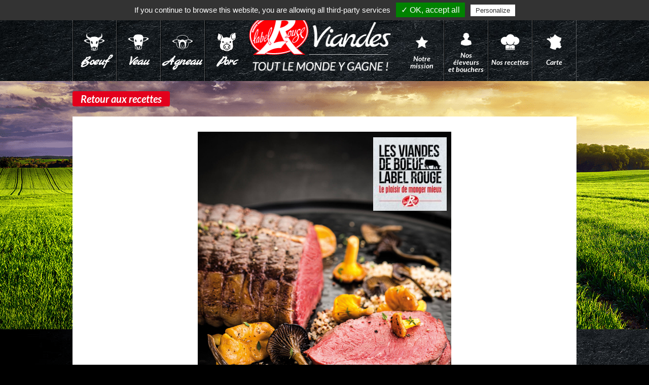

--- FILE ---
content_type: text/html; charset=UTF-8
request_url: http://www.label-rouge-viandes.fr/nos-recettes/roti-de-boeuf-label-rouge-quinoa-et-champignons
body_size: 4226
content:
<!DOCTYPE html>
<html lang="en">
<head>



    <meta http-equiv="Content-Type" content="text/html; charset=UTF-8">
    <!-- Meta, title, CSS, favicons, etc. -->
    <meta http-equiv="X-UA-Compatible" content="IE=edge">
    <meta name="viewport" content="width=device-width, initial-scale=1">
    <meta name="description" content="">
    <meta name="keywords" content="label, rouge, viande, boeuf, agneau, veau, agriculture, AOC, IGP, LR, ">
    <title>Rôti de bœuf label rouge quinoa et champignons</title>
    <link rel="icon" type="image/png" href="https://www.label-rouge-viandes.fr/images/logo.png" />
    <link rel="apple-touch-icon" href="https://www.label-rouge-viandes.fr/images/logo.png" />
        <link href="https://fonts.googleapis.com/css?family=Lato:400,400i,700i,900|Marck+Script" rel="stylesheet">
        <link href="https://maxcdn.bootstrapcdn.com/font-awesome/4.7.0/css/font-awesome.min.css" rel="stylesheet">

    
            <!-- Main -->
        <link rel="stylesheet" href="/build/vendor.css">
        <link rel="stylesheet" href="/build/main.css">
        <link rel="stylesheet" href="/build/app.css">
    

    <!-- iCheck -->
    <link href="/assets/vendors/iCheck/skins/flat/green.css" rel="stylesheet">
    <!-- bootstrap-progressbar -->
    <link href="/assets/vendors/bootstrap-progressbar/css/bootstrap-progressbar-3.3.4.min.css"
          rel="stylesheet">
    <!-- JQVMap -->
    <link href="/assets/vendors/jqvmap/dist/jqvmap.min.css" rel="stylesheet"/>

    <script type="text/javascript" src="/tarteaucitron/tarteaucitron.js"></script>

    <script type="text/javascript">
        tarteaucitron.init({
            "hashtag": "#tarteaucitron", /* Ouverture automatique du panel avec le hashtag */
            "highPrivacy": false, /* désactiver le consentement implicite (en naviguant) ? */
            "orientation": "top", /* le bandeau doit être en haut (top) ou en bas (bottom) ? */
            "adblocker": false, /* Afficher un message si un adblocker est détecté */
            "showAlertSmall": true, /* afficher le petit bandeau en bas à droite ? */
            "cookieslist": true, /* Afficher la liste des cookies installés ? */
            "removeCredit": false, /* supprimer le lien vers la source ? */
            "handleBrowserDNTRequest": false, /* Deny everything if DNT is on */
            //"cookieDomain": ".example.com" /* Nom de domaine sur lequel sera posé le cookie pour les sous-domaines */
        });
    </script>
    <script type="text/javascript" >
        tarteaucitron.user.gtagUa = 'UA-120358786-1';
        tarteaucitron.user.gtagMore = function () { /* add here your optionnal gtag() */ };
        (tarteaucitron.job = tarteaucitron.job || []).push('gtag');
    </script>

    <script type="text/javascript">
        (tarteaucitron.job = tarteaucitron.job || []).push('facebook');
    </script>
    <script defer="defer" async src="https://www.googletagmanager.com/gtag/js?id=UA-120358786-1"></script>
    <script>
        window.dataLayer = window.dataLayer || [];
        function gtag(){dataLayer.push(arguments);}
        gtag('js', new Date());

        gtag('config', 'UA-120358786-1');
    </script>
    <script src='https://www.google.com/recaptcha/api.js'></script>
</head>

<body class="recipeSingle">

        <div class="topBar">
    <div class="container">
        <div class="topBarSocial">
            Suivez-nous :
            <ul>
                <li><a href="https://www.facebook.com/LabelRougeViandes/" target="_blank"><i class="icon icon-facebook-circle"></i></a></li>
                <li><a href="https://www.youtube.com/channel/UCiGKE1SyYgbRNowPHHiBbEw" target="_blank"><i class="icon icon-youtube-circle"></i></a></li>
            </ul>
        </div>
        <div class="topBarContact">
        <a href="/"><i class="icon icon-home"></i></a>
            <a href="/nous-contacter">Nous contacter</a>       
        </div>
    </div>
</div>
<header class="header">
    <div class="headerNavMobile">
        <i id="menuMobile" class="icon icon-menu"></i>
        <div class="headerLogoMobile">
            <a href="/">
                <img src="/images/logo-horizontal.png" alt="">
            </a>
        </div>
    </div>
    <nav class="headerNav">
        <div class="container">
            <ul class="headerMenu headerMenu--meat">
                <li><a class="lien-menu" href="/demarche/boeuf"><i class="icon icon-boeuf"></i><span>Boeuf</span></a></li>
                <li><a class="lien-menu" href="/demarche/veau"><i class="icon icon-veau"></i><span>Veau</span></a></li>
                <li><a class="lien-menu" href="/demarche/agneau"><i class="icon icon-mouton"></i><span>Agneau</span></a></li>
                <li><a class="lien-menu" href="/pageEnConstuction"><i class="icon icon-svg icon-porc"></i><span>Porc</span></a></li>
            </ul>
            <div class="headerLogo">
                <a href="/" title="Label Rouge Viandes">
                    <img src="/images/logo-horizontal.png" alt="">
                </a>
            </div>
            <ul class="headerMenu">
                              
                <li><a class="lien-menu" href="/notre-mission"><i class="icon icon-star"></i><span>Notre <br />mission</span></a></li>
                <li><a class="lien-menu" href="/eleveurs-bouchers"><i class="icon icon-user"></i><span>Nos éleveurs <br />et bouchers</span></a></li>
                <li><a class="lien-menu" href="/nos-recettes"><i class="icon icon-svg icon-recettes"></i><span>Nos recettes</span></a></li>
                <script>
                    function goToMap() {
                        console.log("test", localStorage.getItem('inp'))
                        if(localStorage.getItem('inp')) {
                            let url = 'https://' + window.location.host + '/carte?cat=0&dem1=B&dem2=V&dem3=O&dem4=undefined&loc=' + localStorage.getItem('inp');
                            document.location.href = url;
                        } else {
                            let url = 'https://' + window.location.host + '/carte?cat=0&dem1=B&dem2=V&dem3=O&dem4=undefined&loc=Gouzon';
                            document.location.href = url;
                        }
                    }
                </script>
                <li><a class="lien-menu" href="#" onclick="goToMap()"><i class="icon icon-france"></i><span>Carte</span></a></li>
                <li class="visible-xs"><a href="/nous-contacter"><i class="icon icon-mail"></i><span>Nous contacter</span></a></li>
            </ul>
        </div>
    </nav>
</header>

            <div class="wrapContainer">
        <div class="container">
            <div class="row">
                <div class="col-xs-12">
                    <a href="/nos-recettes" class="btn btnRed btnRetour">
                        Retour aux recettes
                    </a>
                                            <h1 class="sectionTitle"></h1>
                        <div class="sectionContenu">
                            <div class="row">
                                <div class="logo-labelRouge-container">
                                     <img class="logo-labelRouge-position" src="/images/Boeuf-Label-Rouge.jpg" alt="logo Label Rouge">                                 </div>  
                                <figure>                           
                                <img src="/uploads/img/e3acf6d01862ed0a8c9341c3fe606e00.jpeg" alt="Rôti de bœuf label rouge quinoa et champignons"
                                     title="Rôti de bœuf label rouge quinoa et champignons" class="img-news-single">
                                        <figcaption class="copyright-container">
                                     Crédit photo: ©Studio B                                 </figcaption>
                                </figure>
                            </div>

                            <div class="ContentNews">
                                <span font="" style="font-size: larger; color: red; ">
                                <h2 style="margin-left:0cm; margin-right:0cm">
                                    <strong>RÔTI DE BŒUF LABEL ROUGE QUINOA ET CHAMPIGNONS</strong>
                                </h2>
                            </span>

                                <p style="margin-left:0cm; margin-right:0cm">
                                <p class="wrapNewsDescription"></p>
                                </p>
                                                                    <p style="margin-left:0cm; margin-right:0cm">
                                        <ins>Pour 4 personnes</ins>
                                    </p>
                                                                                                    <p style="margin-left:0cm; margin-right:0cm">
                                        <em>Temps de préparation
                                            :   20 min </em>
                                    </p>
                                                                                                                                    <p style="margin-left:0cm; margin-right:0cm">
                                        <em>Temps de cuisson
                                            :   20 min  </em>
                                    </p>
                                

                                <ul>
                                                                                                                    <li >800 g de rôti de Bœuf Label Rouge bardé</li>
                                                                                                                    <li >3 gousses d’ail</li>
                                                                                                                    <li >1 verre d’eau</li>
                                                                                                                    <li >Thym frais</li>
                                                                                                                    <li >Quinoa</li>
                                                                                                                    <li >4 c. à s. d’huile d’olive</li>
                                                                                                                    <li >Mélange de champignons (girolles, pleurotes, champignons de Paris…)</li>
                                                                                                                    <li >Persil</li>
                                                                                                                    <li >Sel</li>
                                                                                                                    <li >Poivre</li>
                                                                    </ul>

                                                                <p style="margin-left:0cm; margin-right:0cm">&nbsp;</p>

                                <p><span style="font-size:11pt"><span style="font-family:Calibri,sans-serif"><strong>LES L&Eacute;GUMES</strong></span></span></p>

<p><span style="font-size:11pt"><span style="font-family:Calibri,sans-serif">Nettoyez les champignons. Coupez-les en gros morceaux. R&eacute;servez.</span></span></p>

<p><span style="font-size:11pt"><span style="font-family:Calibri,sans-serif">Hachez 2 gousses d&rsquo;ail et le persil.</span></span></p>

<p><span style="font-size:11pt"><span style="font-family:Calibri,sans-serif">Dans une po&ecirc;le, ajoutez un filet d&rsquo;huile d&rsquo;olive. Quand elle est bien chaude, d&eacute;posez les champignons, l&rsquo;ail et le persil. Faites sauter &agrave; feu vif 4 &agrave; 5 min.</span></span></p>

<p>&nbsp;</p>

<p><span style="font-size:11pt"><span style="font-family:Calibri,sans-serif"><strong>LE R&Ocirc;TI DE B&OElig;UF LABEL ROUGE</strong></span></span></p>

<p><span style="font-size:11pt"><span style="font-family:Calibri,sans-serif">Pr&eacute;chauffez le four &agrave; 220&deg;C (Th.7).</span></span></p>

<p><span style="font-size:11pt"><span style="font-family:Calibri,sans-serif">Mettez le r&ocirc;ti dans un plat &agrave; four. Frottez le r&ocirc;ti avec la gousse d&rsquo;ail restante coup&eacute;e en deux. Parsemez de thym et nappez d&rsquo;huile d&rsquo;olive.</span></span></p>

<p><span style="font-size:11pt"><span style="font-family:Calibri,sans-serif">Enfournez le r&ocirc;ti pour 15 min de cuisson. Arrosez de temps en temps avec un peu d&rsquo;eau pour r&eacute;aliser un jus de viande.</span></span></p>

<p><span style="font-size:11pt"><span style="font-family:Calibri,sans-serif">Faites cuire le quinoa le temps indiqu&eacute; sur le sachet. R&eacute;servez au chaud.</span></span></p>

<p><span style="font-size:11pt"><span style="font-family:Calibri,sans-serif">Sortez le r&ocirc;ti du four. Salez et poivrez. R&eacute;servez au chaud en mettant un papier d&rsquo;aluminium sur le dessus, pendant 10 min, avant de le d&eacute;couper.</span></span></p>
                            </div>
                        </div>
                                    </div>
            </div>
            <div class="row">
                <h2 class="white center sousTitreSection">Autres recettes</h2>
                <div class="col-xs-12 othersNews">
                                            <a href="/nos-recettes/paves-de-boeuf-label-rouge-et-courge-rotie"
                           class="othersNewsLink noDecoration white">
                            <div class="othersNewsPost">
                                <div class="othersNewsPostHeader">
                                    <img src="/uploads/img/7fc41da3cf1988bb1a2c215dcb20e00f.jpeg" alt="Pavés de bœuf label rouge et courge rôtie"
                                         title="Pavés de bœuf label rouge et courge rôtie" class="othersNewsPostImageRecipe">
                                </div>
                                <h3 class="othersNewsPostTitle">Pavés de bœuf label rouge et courge rôtie</h3>
                            </div>
                        </a>
                                            <a href="/nos-recettes/goutez-a-lexcellence-en-europe-avec-ce-filet-mignon-de-porc-label-rouge-au-pesto"
                           class="othersNewsLink noDecoration white">
                            <div class="othersNewsPost">
                                <div class="othersNewsPostHeader">
                                    <img src="/uploads/img/f944b737c92d495c97b646cdca674069.jpeg" alt="Filet mignon de porc Label Rouge au pesto"
                                         title="Filet mignon de porc Label Rouge au pesto" class="othersNewsPostImageRecipe">
                                </div>
                                <h3 class="othersNewsPostTitle">Filet mignon de porc label rouge au pesto</h3>
                            </div>
                        </a>
                                    </div>
            </div>
        </div>
    </div>


        <footer class="footer" style="background-color: #000">
    <div class="container noPadding">
        <div class="footerTopBar">
            <div class="footerNetwork">
                Suivez-nous :
                <ul>
                    <li><a href="https://www.facebook.com/LabelRougeViandes/" target="_blank"><i class="icon icon-facebook-circle"></i></a></li>
                    <li><a href="https://www.youtube.com/channel/UCiGKE1SyYgbRNowPHHiBbEw" target="_blank"><i class="icon icon-youtube-circle"></i></a></li>
                </ul>
            </div>
                    </div>
        <ul class="footerBottomBar">
            <li><a href="/mentions-legales">Mentions légales</a></li>
            <li>Réalisé par <a href="http://www.kaiman.fr/" target="_blank">Kaiman</a> & <a href=" https://www.bigsuccess.fr/">Big Success</a></li>
        </ul>
    </div>
</footer>    <div id="fb-root"></div>


            <script>
        var res = window.location.pathname.split('/');
        if (res[1] != 'boucheries' && res[1] != 'eleveurs' && res[1] != 'carte'){
            localStorage.setItem('catinp', 3);
        }
    </script>
        <script src="https://unpkg.com/@googlemaps/markerclusterer/dist/index.min.js" async defer></script>

        <script src="/build/app.js" async></script>
        <script>
        if (typeof initMap === 'function') {
            console.log('initMap function exists');
            initMap();
        }
    </script>



                                                                                                                    
        



</body>
</html>


--- FILE ---
content_type: text/css; charset=utf-8
request_url: http://www.label-rouge-viandes.fr/build/main.css
body_size: 62651
content:
.btn {
  font-weight: 900;
  font-style: italic;
  font-size: 20px;
  padding: 0 15px;
  display: inline-flex;
  align-items: center; }
  .btnWhite {
    color: #e3001c;
    background-color: #FFF; }
  .btnRed {
    color: #FFF;
    background: #e3001c; }
    .btnRed:hover {
      color: #FFF; }
  .btnFull {
    display: block;
    width: 100%; }
  .btn i {
    font-size: 30px;
    margin-right: 5px;
    display: inline-block; }

@media (max-width: 767px) {
  .btn {
    font-size: 20px;
    padding: 0 25px; }
    .btn i {
      font-size: 40px; } }

.wrapCheckbox label {
  display: block;
  position: relative;
  padding-left: 25px;
  cursor: pointer;
  -webkit-user-select: none;
  -moz-user-select: none;
  -ms-user-select: none;
  user-select: none; }
  .wrapCheckbox label .checkBoxCarre {
    position: absolute;
    opacity: 0;
    cursor: pointer; }
    .wrapCheckbox label .checkBoxCarre:checked ~ .checkMark::before {
      background: #2e2e2e; }
  .wrapCheckbox label.Vert .checkBoxCarre:checked ~ .checkMark::before {
    background: #7c8400; }
  .wrapCheckbox label.Rouge .checkBoxCarre:checked ~ .checkMark::before {
    background: #e3001c; }
  .wrapCheckbox label .checkMark {
    position: absolute;
    top: 0;
    left: 0;
    height: 17px;
    width: 17px;
    background-color: #fff;
    border: solid 1px #000; }
    .wrapCheckbox label .checkMark::before {
      content: '';
      position: absolute;
      top: 0;
      left: 0;
      right: 0;
      bottom: 0;
      margin: auto;
      height: 11px;
      width: 11px; }
  .wrapCheckbox label:hover .checkBoxCarre ~ .checkMark::before {
    background: #2e2e2e; }
  .wrapCheckbox label.Vert:hover .checkBoxCarre ~ .checkMark::before {
    background: #7c8400; }
  .wrapCheckbox label.Rouge:hover .checkBoxCarre ~ .checkMark::before {
    background: #e3001c; }

.wrapCheckbox .Vert {
  color: #7c8400; }

.wrapCheckbox .Rouge {
  color: #e3001c; }

.wrapRadio label {
  display: block;
  position: relative;
  padding-left: 25px;
  cursor: pointer;
  -webkit-user-select: none;
  -moz-user-select: none;
  -ms-user-select: none;
  user-select: none; }
  .wrapRadio label .wrapRadioInput {
    position: absolute;
    opacity: 0;
    cursor: pointer; }
    .wrapRadio label .wrapRadioInput:checked ~ .checkMark::before {
      background: #2e2e2e; }
  .wrapRadio label.Vert .checkBoxCarre:checked ~ .checkMark::before {
    background: #7c8400; }
  .wrapRadio label.Rouge .checkBoxCarre:checked ~ .checkMark::before {
    background: #e3001c; }
  .wrapRadio label .checkMark {
    position: absolute;
    top: 0;
    left: 0;
    height: 17px;
    width: 17px;
    background-color: #fff;
    border: solid 1px #000;
    border-radius: 50%; }
    .wrapRadio label .checkMark::before {
      content: '';
      position: absolute;
      top: 0;
      left: 0;
      right: 0;
      bottom: 0;
      margin: auto;
      height: 11px;
      width: 11px;
      border-radius: 50%; }
  .wrapRadio label:hover .checkBoxCarre ~ .checkMark::before {
    background: #2e2e2e; }
  .wrapRadio label.Vert:hover .checkBoxCarre ~ .checkMark::before {
    background: #7c8400; }
  .wrapRadio label.Rouge:hover .checkBoxCarre ~ .checkMark::before {
    background: #e3001c; }

.wrapRadio .Vert {
  color: #7c8400; }

.wrapRadio .Rouge {
  color: #e3001c; }

.loader {
  display: inline-block;
  width: 64px;
  height: 64px;
  position: absolute;
  top: 0;
  right: 0;
  left: 0;
  margin: auto;
  bottom: 0; }
  .loader div {
    transform-origin: 32px 32px;
    animation: loading 1.2s linear infinite; }
    .loader div:after {
      content: " ";
      display: block;
      position: absolute;
      top: 3px;
      left: 29px;
      width: 5px;
      height: 14px;
      border-radius: 20%;
      background: #e3001c; }
    .loader div:nth-child(1) {
      transform: rotate(0deg);
      animation-delay: -1.1s; }
    .loader div:nth-child(2) {
      transform: rotate(30deg);
      animation-delay: -1s; }
    .loader div:nth-child(3) {
      transform: rotate(60deg);
      animation-delay: -0.9s; }
    .loader div:nth-child(4) {
      transform: rotate(90deg);
      animation-delay: -0.8s; }
    .loader div:nth-child(5) {
      transform: rotate(120deg);
      animation-delay: -0.7s; }
    .loader div:nth-child(6) {
      transform: rotate(150deg);
      animation-delay: -0.6s; }
    .loader div:nth-child(7) {
      transform: rotate(180deg);
      animation-delay: -0.5s; }
    .loader div:nth-child(8) {
      transform: rotate(210deg);
      animation-delay: -0.4s; }
    .loader div:nth-child(9) {
      transform: rotate(240deg);
      animation-delay: -0.3s; }
    .loader div:nth-child(10) {
      transform: rotate(270deg);
      animation-delay: -0.2s; }
    .loader div:nth-child(11) {
      transform: rotate(300deg);
      animation-delay: -0.1s; }
    .loader div:nth-child(12) {
      transform: rotate(330deg);
      animation-delay: 0s; }

@keyframes loading {
  0% {
    opacity: 1; }
  100% {
    opacity: 0; } }

p {
  text-align: left; }

* {
  font-family: "Lato", sans-serif; }

body {
  background-color: #000; }

.sectionFlex {
  display: flex; }

.sectionTitle {
  color: #FFF;
  font-size: 40px;
  font-weight: 900;
  font-style: italic;
  margin-left: 40px; }

.sectionContenu {
  background: #FFF;
  padding: 30px; }

.slider {
  overflow: hidden;
  opacity: 0; }
  .slider .flickity-viewport {
    /* height: 260px !important; */ }
    .slider .flickity-viewport .flickity-slider .hpSlide img {
      min-height: 250px; }

.wrapContainer {
  padding-bottom: 50px; }

.white {
  color: #FFF; }

.bgWhite {
  background: #fff; }

.bgLightGrey {
  background: #f6f6f6; }

.red {
  color: #e3001c; }

.noPadding {
  padding: 0; }

.uppercase {
  text-transform: uppercase; }

.noMargin {
  margin: 0; }

.bold {
  font-weight: bold; }

.center {
  text-align: center; }

.mobileOnly {
  display: none; }

a.noDecoration {
  text-decoration: none !important; }
  a.noDecoration:hover, a.noDecoration:active, a.noDecoration:focus {
    color: inherit; }

@media (min-width: 1200px) {
  .container {
    width: 1024px; } }

@media (max-width: 767px) {
  .containerContent {
    padding: 0; }
  .mobileOnly {
    display: block; }
  .sectionTitle {
    margin-left: 10px; } }

@font-face {
  font-family: 'icon';
  src: url(/build/fonts/icon.bb13ac39.eot);
  src: url(/build/fonts/icon.bb13ac39.eot) format("embedded-opentype"), url(/build/fonts/icon.3d9998db.ttf) format("truetype"), url(/build/fonts/icon.a623b06e.woff) format("woff"), url(/build/images/icon.0f220e83.svg) format("svg");
  font-weight: normal;
  font-style: normal; }

[class^="icon-"], [class*=" icon-"] {
  font-family: "icon" !important;
  speak: none;
  font-style: normal;
  font-weight: normal;
  font-variant: normal;
  text-transform: none;
  line-height: 1;
  -webkit-font-smoothing: antialiased;
  -moz-osx-font-smoothing: grayscale; }

.icon-chevron-left:before {
  content: "\e900"; }

.icon-chevron-right:before {
  content: "\e901"; }

.icon-facebook:before {
  content: "\e902"; }

.icon-cloak:before {
  content: "\e903"; }

.icon-cross:before {
  content: "\e904"; }

.icon-youtube-circle:before {
  content: "\e905"; }

.icon-facebook-circle:before {
  content: "\e906"; }

.icon-france:before {
  content: "\e907"; }

.icon-home:before {
  content: "\e908"; }

.icon-localisation:before, .mapPlaceSubtitle:before {
  content: "\e909"; }

.icon-phone:before {
  content: "\e90a"; }

.icon-star:before {
  content: "\e90b"; }

.icon-steak:before, .mapMeatSubtitle:before {
  content: "\e90c"; }

.icon-user:before, .mapCategorySubtitle:before {
  content: "\e90d"; }

.icon-mouton:before {
  content: "\e90e"; }

.icon-veau:before {
  content: "\e90f"; }

.icon-cochon:before {
  content: "\e910"; }

.icon-boeuf:before {
  content: "\e911"; }

.icon-menu:before {
  content: "\e912"; }

.icon-mail:before {
  content: "\e913"; }

.icon-arrobase:before {
  content: "\e914"; }

.icon-horloge:before {
  content: "\e915"; }

.titreSection {
  font-family: "Marck Script", cursive;
  color: #FFF;
  text-align: center;
  font-size: 30px;
  display: flex;
  align-items: center;
  justify-content: center;
  margin: 0;
  padding: 40px 0; }
  .titreSection::before, .titreSection::after {
    content: '';
    width: 85px;
    height: 1px;
    background: #FFF;
    display: block;
    margin: 0 10px; }

.sousTitreSection {
  color: #FFF;
  font-weight: 900;
  font-style: italic;
  margin: 30px 0 0; }
  .sousTitreSection.red {
    color: #e3001c; }

@media (max-width: 767px) {
  .titreSection {
    padding: 35px;
    font-weight: bold; }
    .titreSection::before, .titreSection::after {
      width: 100%; }
    .titreSection::before {
      margin-left: 0; }
    .titreSection::after {
      margin-right: 0; } }

.topBar {
  background-color: #000;
  color: #FFF;
  height: 35px; }
  .topBar > .container {
    display: flex;
    justify-content: space-between;
    align-items: center; }
  .topBarSocial {
    text-align: left;
    flex-grow: 1;
    display: flex;
    align-items: center;
    padding: 5px 0; }
    .topBarSocial ul {
      display: flex;
      align-items: center;
      list-style: none;
      padding: 0;
      margin: 0; }
      .topBarSocial ul li {
        padding-left: 5px; }
        .topBarSocial ul li a {
          display: block;
          color: #FFF;
          font-size: 25px; }
          .topBarSocial ul li a i {
            display: block; }
          .topBarSocial ul li a:hover {
            text-decoration: none; }
  .topBarContact {
    display: flex;
    justify-content: flex-end;
    align-items: center;
    text-align: right;
    flex-grow: 1; }
    .topBarContact a {
      display: inline-block;
      color: #FFF;
      text-decoration: none; }
    .topBarContact i {
      font-size: 40px;
      padding: 0 1.5rem; }

.header {
  background: url(/build/images/bg-header.4ac7ab56.jpg) no-repeat center;
  height: 125px; }
  .headerNav > .container {
    display: flex;
    justify-content: space-between;
    align-items: stretch; }
  .headerNavMobile {
    display: none; }
  .headerLogo {
    min-width: 30%;
    max-width: 30%;
    width: 30%;
    height: 125px;
    position: relative;
    text-align: center;
    transform: translateX(-30px); }
    .headerLogo img {
      position: absolute;
      top: -15px;
      left: 10%;
      right: 0;
      width: 280px;
      height: 120px;
      margin: auto; }
    .headerLogoMobile {
      display: none; }
  .headerMenu {
    list-style: none;
    padding: 0;
    margin: 0;
    display: flex;
    align-items: center;
    justify-content: flex-end;
    min-width: 35%;
    max-width: 35%;
    width: 35%; }
    .headerMenu li {
      display: flex;
      align-items: center;
      border-right: 1px solid rgba(255, 255, 255, 0.3);
      box-shadow: 1px 0 0 black inset;
      border-top: 0;
      border-bottom: 0;
      position: relative;
      min-width: 25%; }
      .headerMenu li:first-child {
        box-shadow: none; }
    .headerMenu--meat {
      justify-content: flex-start; }
      .headerMenu--meat a span {
        font-size: 25px;
        font-family: "Marck Script", cursive; }
      .headerMenu--meat li:first-child {
        border-left: 1px solid rgba(255, 255, 255, 0.3);
        box-shadow: 1px 0 0 black inset; }
      .headerMenu--meat li:nth-child(n+4) {
        border-right: 0; }
    .headerMenu a {
      color: #FFF;
      text-align: center;
      font-weight: bold;
      font-style: italic;
      line-height: 1;
      padding: 0 5px;
      justify-content: center;
      flex-direction: column;
      height: 100%;
      width: 100%;
      display: flex; }
      .headerMenu a:hover {
        text-decoration: none; }
      .headerMenu a i {
        display: block;
        font-size: 50px; }
        .headerMenu a i.icon-svg {
          width: 40px;
          height: 50px;
          display: table;
          margin: 0 auto; }
          .headerMenu a i.icon-svg.icon-porc {
            background: url(/build/images/icon-porc.95a20b6c.svg) no-repeat center; }
          .headerMenu a i.icon-svg.icon-recettes {
            background: url(/build/images/icon-recette.fdb6f4c3.svg) no-repeat center; }
      .headerMenu a span {
        min-height: 30px;
        display: flex;
        align-items: center;
        justify-content: center; }

@media (max-width: 992px) {
  .headerLogo {
    transform: translateX(-20px); }
    .headerLogo img {
      top: 0;
      width: 200px;
      height: 125px; } }

@media (min-width: 768px) {
  .headerMenu li {
    height: 100%; } }

@media (max-width: 768px) {
  .topBar {
    display: none; }
  .header {
    height: 85px; }
    .headerNav {
      position: absolute;
      min-height: 100vh;
      width: 100%;
      background: url(/build/images/bg-menu-mobile.08d509f0.jpg) bottom;
      background-size: 100%;
      z-index: 10;
      right: 100%;
      transition: 400ms; }
      .headerNav.active {
        right: 0; }
      .headerNav > .container {
        display: flex;
        flex-direction: column;
        height: 100%;
        padding: 0; }
      .headerNavMobile {
        height: 85px;
        position: relative;
        z-index: 15;
        display: block; }
        .headerNavMobile i {
          position: absolute;
          width: 35px;
          height: 35px;
          font-size: 35px;
          margin: auto;
          left: 20px;
          top: 0;
          bottom: 0;
          color: #FFF; }
    .headerMenu {
      display: block;
      min-width: 1px;
      max-width: none;
      width: 100%; }
      .headerMenu--meat a span {
        font-size: 16px;
        font-family: "Lato", sans-serif; }
      .headerMenu a {
        flex-direction: row;
        justify-content: flex-start;
        align-content: center;
        padding: 5px 10px;
        font-size: 16px; }
        .headerMenu a i {
          margin-right: 10px; }
          .headerMenu a i.icon-svg {
            margin: 0 15px 0 6px; }
        .headerMenu a span br {
          display: none; }
      .headerMenu li {
        border: none;
        display: block;
        width: 100%;
        border-bottom: 1px solid rgba(255, 255, 255, 0.7);
        box-shadow: 0 1px 0 black inset; }
        .headerMenu li:first-child {
          border: none;
          border-bottom: 1px solid rgba(255, 255, 255, 0.7);
          box-shadow: 0 1px 0 black inset; }
    .headerLogo {
      display: none; }
      .headerLogoMobile {
        display: block;
        height: 85px;
        width: 85px;
        position: absolute;
        top: 10px;
        right: 0;
        left: 0;
        bottom: 0;
        margin: auto;
        z-index: 1; }
        .headerLogoMobile img {
          position: relative;
          width: 150px;
          height: 75px;
          margin: auto;
          transform: translateX(-30px); } }

.footerTopBar {
  display: flex;
  justify-content: space-between;
  align-items: center;
  border: 1px solid #424242;
  border-left: 0;
  border-right: 0;
  padding: 5px 0; }

.footerNetwork {
  flex-grow: 1;
  font-family: "Marck Script", cursive;
  color: #FFF;
  display: flex;
  align-items: center;
  font-size: 24px; }
  .footerNetwork ul {
    margin: 0;
    padding: 0;
    list-style: none;
    display: flex; }
    .footerNetwork ul li a {
      color: inherit;
      text-decoration: none;
      display: block;
      margin-left: 10px; }
      .footerNetwork ul li a i {
        font-size: 50px; }

.footerLabel {
  flex-grow: 1;
  text-align: right;
  font-size: 0; }
  .footerLabel img {
    width: 75px;
    display: inline-block;
    margin: 0 10px; }

.footerBottomBar {
  display: flex;
  margin: 15px 0 30px;
  padding: 0;
  color: #FFF; }
  .footerBottomBar li {
    list-style: none; }
    .footerBottomBar li a {
      color: inherit; }
    .footerBottomBar li + li::before {
      content: '|';
      padding: 0 10px; }

@media (max-width: 767px) {
  .footer .container {
    padding: 0; }
  .footerBottomBar {
    justify-content: center; }
    .footerBottomBar li {
      font-size: 13px; }
      .footerBottomBar li a {
        font-size: 13px; }
  .footerTopBar {
    border: 0;
    display: block;
    padding: 0 35px; }
  .footerNetwork {
    border: 1px solid #FFF;
    border-left: 0;
    border-right: 0;
    display: block;
    text-align: center;
    font-size: 30px;
    font-weight: bold;
    padding: 25px 0; }
    .footerNetwork ul {
      justify-content: center;
      margin-top: 20px;
      height: 80px; }
      .footerNetwork ul li {
        height: 100%;
        margin: 0 5px; }
        .footerNetwork ul li a {
          height: 100%; }
          .footerNetwork ul li a i {
            font-size: 80px; }
  .footerLabel {
    text-align: center;
    margin-top: 15px; } }

.home {
  background: #000 url(/build/images/bg-home.a3667858.jpg) no-repeat 100% 155px;
  background-size: 100%; }

.alert-dismissible {
  text-align: center; }

.hpSlider {
  margin: 30px 0;
  border-radius: 5px;
  overflow: hidden;
  opacity: 0;
  max-height: 300px; }
  .hpSlider .flickity-prev-next-button {
    top: 85% !important; }
    .hpSlider .flickity-prev-next-button.previous, .hpSlider .flickity-prev-next-button.next {
      background: transparent; }
      .hpSlider .flickity-prev-next-button.previous .arrow, .hpSlider .flickity-prev-next-button.next .arrow {
        fill: #FFF; }
  .hpSlider .hpSlide {
    width: 100%;
    position: absolute; }
    .hpSlider .hpSlide img {
      display: block;
      width: 100%; }

.slider .slide img {
  min-height: 234px; }

.hpBandeauEleveursBouchers {
  display: flex; }

.hpCarteEleveursBouchers {
  width: 35%;
  padding-left: 10px; }
  .hpCarteEleveursBouchersContenu {
    height: 100%;
    background: url(/build/images/bg-carte.55883b81.jpg);
    background-size: 100% 100%;
    display: table;
    border-radius: 5px;
    overflow: hidden;
    width: 100%; }
    .hpCarteEleveursBouchersContenu a {
      display: table-cell;
      vertical-align: middle;
      width: 100%;
      height: 100%; }
      .hpCarteEleveursBouchersContenu a img {
        display: block;
        width: 100%;
        margin: auto; }

.hpEleveursBouchers {
  width: 65%;
  padding-right: 20px;
  display: flex;
  justify-content: stretch; }
  .hpEleveursBouchersImg {
    display: none; }
  .hpEleveursBouchersInfos {
    width: 50%;
    background: #e3001c;
    color: #FFF;
    padding: 20px;
    border-radius: 0 5px 5px 0;
    overflow: hidden; }
    .hpEleveursBouchersInfos p {
      line-height: 1.3; }
  .hpEleveursBouchersTitre {
    font-weight: 900;
    font-style: italic;
    margin: 0;
    font-size: 40px;
    margin-bottom: 10px; }
  .hpEleveursBouchersAction {
    text-align: center;
    margin-top: 15px; }

.hpFacebook {
  margin-bottom: 40px; }
  .hpFacebookContainer {
    margin: 0 -20px; }
  .hpFacebookPost {
    padding: 0 20px;
    width: calc(100% / 4);
    outline: none; }
    .hpFacebookPost:hover, .hpFacebookPost:focus, .hpFacebookPost:active {
      text-decoration: none; }
    .hpFacebookPostLike {
      font-weight: 900;
      color: #FFF; }
      .hpFacebookPostLike:hover {
        color: inherit;
        text-decoration: none; }

.hpActuContainer {
  margin: 0 -30px; }

.hpActuPost {
  padding: 0 30px;
  width: calc(100% / 3);
  max-width: calc(100% / 3); }
  .hpActuPostMore {
    display: flex;
    color: #FFF;
    margin-top: 30px; }
    .hpActuPostMore:hover {
      text-decoration: none;
      color: inherit; }
    .hpActuPostMore::before {
      font-family: "icon" !important;
      content: "\e901"; }

.hpFacebookSeeAll, .hpActuSeeAll {
  display: none; }

.hpFacebookContainer, .hpActuContainer {
  display: flex; }

.hpFacebookPost, .hpActuPost {
  display: flex;
  flex-direction: column;
  justify-content: space-between;
  flex: 1 1 0;
  color: #FFF;
  position: relative; }
  .hpFacebookPost:hover, .hpActuPost:hover {
    text-decoration: none;
    color: #FFF; }
  .hpFacebookPostHeader img, .hpActuPostHeader img {
    display: block;
    width: 100%; }
  .hpFacebookPostTitle, .hpActuPostTitle {
    font-weight: 900;
    font-style: italic;
    font-size: 24px;
    margin: 15px 0 0; }
  .hpFacebookPostText, .hpActuPostText {
    margin: 10px 0 30px;
    color: #fff; }

@media (min-width: 992px) {
  .hpEleveursBouchers {
    width: 65%;
    padding-right: 20px;
    display: flex;
    justify-content: stretch; }
    .hpEleveursBouchersBackground {
      width: 50%;
      background: url(/build/images/eleveurs-bouchers.85b22b1d.jpg);
      background-size: cover;
      background-position: center;
      border-radius: 5px 0 0 5px;
      overflow: hidden; } }

@media (max-width: 991px) {
  .hpEleveursBouchers {
    display: block; }
    .hpEleveursBouchersInfos {
      width: 100%; }
    .hpEleveursBouchersBackground {
      display: none; }
    .hpEleveursBouchersImg {
      display: block; }
      .hpEleveursBouchersImg img {
        width: 100%;
        display: block; }
  .slider .slide img {
    min-height: 166px; } }

@media (max-width: 767px) {
  .home {
    background: url(/build/images/bg-news-mobile.6d818038.jpg) bottom;
    background-size: 100%; }
  .hpBandeauEleveursBouchers {
    display: block; }
  .hpSlider {
    margin: 0; }
  .slider .slide img {
    min-height: 80px; }
  .hpEleveursBouchers {
    width: 100%;
    padding: 0;
    text-align: center; }
    .hpEleveursBouchersInfos {
      border-radius: 0; }
  .hpCarteEleveursBouchers {
    width: 100%;
    padding: 0; }
    .hpCarteEleveursBouchersContenu {
      border-radius: 0; }
      .hpCarteEleveursBouchersContenu a img {
        width: auto; }
  .hpActuPostMore {
    margin-top: 0; }
  .hpFacebook, .hpActu {
    padding: 0 35px;
    text-align: center; }
    .hpFacebookSeeAll, .hpActuSeeAll {
      display: inline-block;
      margin-top: 15px; }
    .hpFacebookContainer, .hpActuContainer {
      display: block;
      margin: 0; }
    .hpFacebookPost, .hpActuPost {
      width: 100%;
      padding: 0;
      max-width: 100%; }
      .hpFacebookPost:nth-child(n + 2), .hpActuPost:nth-child(n + 2) {
        display: none; }
      .hpFacebookPostHeader img, .hpActuPostHeader img {
        width: auto;
        margin: auto;
        max-width: 100%; }
      .hpFacebookPostLike, .hpActuPostLike {
        left: 0;
        right: 0; } }

@media all and (-ms-high-contrast: none), (-ms-high-contrast: active) {
  /* IE10+ CSS styles go here */
  .hpFacebookPost, .hpActuPost {
    display: block;
    flex-direction: column; } }

@media (max-width: 450px) {
  .flickity-prev-next-button .flickity-button-icon {
    top: -70% !important; } }

@media (max-width: 412px) {
  .slider .flickity-viewport {
    height: 13vh !important; }
  .slider .flickity-viewport .flickity-slider .hpSlide img {
    min-height: 100% !important; }
  slider .slide img {
    min-height: 100% !important; } }

@media (max-width: 375px) {
  .slider .flickity-viewport {
    height: 15vh !important; }
  .slider .flickity-viewport .flickity-slider .hpSlide img {
    min-height: 100% !important; }
  slider .slide img {
    min-height: 100% !important; }
  .flickity-prev-next-button .flickity-button-icon {
    top: 10%; } }

@media screen and (max-width: 670px) and (min-width: 451px) {
  /*   .slider .flickity-viewport {
    height: 47vh !important;
  } */
  .slider .flickity-viewport .flickity-slider .hpSlide img {
    min-height: 100% !important; }
  slider .slide img {
    min-height: 100% !important; } }

@media screen and (max-width: 320px) {
  .slider .flickity-viewport {
    height: 15vh !important; }
  .slider .flickity-viewport .flickity-slider .hpSlide img {
    min-height: 100% !important; }
  slider .slide img {
    min-height: 100% !important; } }

@media screen and (max-width: 449px) and (min-width: 413px) {
  .slider .flickity-viewport {
    height: 12vh !important; }
  .slider .flickity-viewport .flickity-slider .hpSlide img {
    min-height: 100% !important; }
  slider .slide img {
    min-height: 100% !important; }
  .flickity-prev-next-button .flickity-button-icon {
    top: 10%; } }

@media screen and (max-width: 412px) and (min-width: 410px) {
  .slider .flickity-viewport {
    height: 13vh !important; }
  .slider .flickity-viewport .flickity-slider .hpSlide img {
    min-height: 100% !important; }
  slider .slide img {
    min-height: 100% !important; } }

@media screen and (max-width: 409px) and (min-width: 375px) {
  .slider .flickity-viewport {
    height: 12vh !important; }
  .slider .flickity-viewport .flickity-slider .hpSlide img {
    min-height: 100% !important; }
  slider .slide img {
    min-height: 100% !important; } }

@media screen and (max-width: 374px) and (min-width: 321px) {
  .slider .flickity-viewport {
    height: 12vh !important; }
  .slider .flickity-viewport .flickity-slider .hpSlide img {
    min-height: 100% !important; }
  slider .slide img {
    min-height: 100% !important; } }

.fm .wrapContainer {
  background-image: url(/build/images/bg-2.316d0be0.png);
  background-repeat: no-repeat; }

.fmProfile {
  display: flex;
  margin-top: 14px; }
  .fmProfileTitle {
    color: #e3001c;
    font-size: 25px;
    margin: 0;
    padding-bottom: 30px;
    padding-top: 5px;
    font-weight: 900; }
  .fmProfileContent {
    width: 50%;
    margin-right: 7px; }
    .fmProfileContentQuote {
      background: #e3001c;
      color: #FFF;
      font-size: 20px;
      font-style: italic;
      text-align: center;
      font-weight: 400;
      padding: 30px;
      line-height: 1.2;
      position: relative;
      margin-top: 35px; }
      .fmProfileContentQuote::before {
        content: '';
        background: url(/build/images/quote.8c3ec846.png);
        width: 36px;
        height: 22px;
        display: block;
        position: absolute;
        top: -22px;
        right: 20px; }
  .fmProfileImg {
    margin-left: 7px;
    width: 50%; }
    .fmProfileImg img {
      display: none; }
    .fmProfileImg--farmer {
      background: url(/build/images/img-eleveur.b86e0e32.jpg);
      background-position: top left;
      background-size: cover; }
    .fmProfileImg--meatMan {
      background: url(/build/images/img-boucher.f0e9badd.jpg);
      background-position: top right;
      background-size: cover; }

.fmSeeMap {
  text-align: center;
  margin-top: 40px; }

.fmVideo > * {
  margin: auto; }

@media (max-width: 767px) {
  .fmProfile {
    flex-direction: column-reverse;
    margin-top: 40px; }
    .fmProfileTitle {
      margin-top: 20px; }
    .fmProfileContent {
      width: 100%;
      margin: 0; }
    .fmProfileImg {
      width: 100%;
      margin: 0;
      background: none; }
      .fmProfileImg img {
        display: block; } }

.newsSingle .wrapContainer {
  background: url(/build/images/bg-1.735c8e05.png);
  background-repeat: no-repeat;
  padding-bottom: 50px; }

.newsSingle .btnRetour {
  margin-top: 20px; }

.newsSingle .logo-labelRouge-container {
  position: relative;
  top: 0;
  left: 0; }
  .newsSingle .logo-labelRouge-container .logo-labelRouge-position {
    position: absolute;
    z-index: 999;
    top: 0;
    right: 25%;
    width: 15%; }

.newsSingle .img-news-single {
  display: block;
  margin: auto;
  max-width: 500px; }

.newsSingle .ContentNews {
  padding: 30px 20px 0; }

.newsSingle .othersNews {
  display: flex;
  flex-direction: row;
  color: white;
  align-items: stretch;
  justify-content: space-evenly;
  padding: 30px 0; }
  .newsSingle .othersNewsLink {
    max-width: 33.3%;
    text-decoration: none !important;
    flex: 1 1 0;
    display: flex;
    padding-right: 20px; }
  .newsSingle .othersNewsPost {
    display: flex;
    flex-direction: column;
    justify-content: baseline; }
    .newsSingle .othersNewsPostHeader img {
      width: 100%;
      height: 100%;
      object-fit: contain;
      object-position: 100% 50%; }
    .newsSingle .othersNewsPostTitle {
      font-weight: 900;
      font-style: italic;
      font-size: 15px; }

@media (max-width: 767px) {
  .newsSingle .img-news-single {
    width: 90%;
    max-width: 90%; }
  .newsSingle .othersNews {
    flex-direction: column;
    align-items: center; }
    .newsSingle .othersNewsLink {
      max-width: 90%;
      flex: 1;
      padding-right: 0;
      margin-bottom: 30px; }
  .newsSingle .logo-labelRouge-container .logo-labelRouge-position {
    top: 5px;
    right: 9%;
    width: 25%; } }

@media (max-width: 992px) and (min-width: 768px) {
  .newsSingle .logo-labelRouge-container .logo-labelRouge-position {
    right: 16%;
    width: 20%; } }

.news .wrapContainer {
  background: url(/build/images/bg-1.735c8e05.png);
  background-repeat: no-repeat;
  padding-bottom: 50px; }

.news .wrapNews {
  background: #fff;
  padding: 15px;
  display: flex;
  flex-wrap: wrap; }
  .news .wrapNews > [class^="col-"] {
    display: flex;
    flex-direction: column;
    justify-content: space-between;
    color: #FFF;
    position: relative;
    width: 100%;
    max-width: calc(100% / 3);
    margin-bottom: 25px; }
    .news .wrapNews > [class^="col-"] p {
      color: black; }
  .news .wrapNewsWrapImage img.wrapNewsImageRecipe {
    width: 100%;
    height: 360px;
    object-fit: contain;
    object-position: 100% 50%; }
  .news .wrapNewsDescription {
    font-size: 14px;
    color: #000; }
  .news .wrapNewsTitre {
    font-weight: 900;
    font-style: italic;
    font-size: 24px;
    color: black;
    display: block;
    margin-top: 10px; }
  .news .wrapNewsFullLink {
    text-decoration: none; }
  .news .wrapNewsLien {
    font-size: 13px;
    color: black;
    display: flex; }
    .news .wrapNewsLien::before {
      font-family: "icon" !important;
      content: "\E901";
      color: black; }

@media (max-width: 767px) {
  .news .wrapNews {
    display: block;
    padding: 0; }
    .news .wrapNews > [class^="col-"] {
      width: 100%;
      max-width: 100%;
      margin-bottom: 40px; } }

@media (max-width: 450px) {
  .meatRecipeSelection {
    display: flex;
    flex-direction: column;
    justify-content: center;
    padding: 0 0 25px 0 !important; } }

.recipes .wrapContainer {
  background: url(/build/images/bg-1.735c8e05.png);
  background-repeat: no-repeat;
  padding-bottom: 50px; }

.recipes .wrapRecipes {
  background: #fff;
  padding: 15px;
  display: flex;
  flex-wrap: wrap; }
  .recipes .wrapRecipesCol {
    display: flex;
    flex-direction: column;
    justify-content: space-between;
    color: #FFF;
    position: relative;
    margin-bottom: 25px; }
    .recipes .wrapRecipesCol p {
      color: black; }
  .recipes .wrapRecipes .meatRecipeSelection {
    display: flex;
    justify-content: flex-start;
    align-items: center;
    align-content: center;
    width: 100%;
    color: #fff;
    background-color: #414141;
    margin-bottom: 10px;
    padding: 10px 5px; }
    .recipes .wrapRecipes .meatRecipeSelectionTitle {
      display: flex;
      justify-content: flex-start;
      align-items: center;
      align-content: center; }
      .recipes .wrapRecipes .meatRecipeSelectionTitle .icon-steak, .recipes .wrapRecipes .meatRecipeSelectionTitle .mapMeatSubtitle {
        display: block;
        font-size: 50px;
        position: relative;
        top: 8px; }
  .recipes .wrapRecipes #content_recipes {
    display: flex;
    flex-wrap: inherit; }
    .recipes .wrapRecipes #content_recipes .wrapRecipesCol {
      padding: 10px !important; }
  .recipes .wrapRecipes .selectRecipeMeat {
    margin-left: 10px;
    position: relative;
    top: 8px;
    background-color: transparent; }
    .recipes .wrapRecipes .selectRecipeMeat option {
      font-size: 14px;
      color: #000; }
  .recipes .wrapRecipesWrapImage img.wrapImageRecipe {
    width: 100%;
    height: auto;
    object-fit: contain;
    object-position: 100% 50%; }
  .recipes .wrapRecipesDescription {
    font-size: 14px;
    color: #000; }
  .recipes .wrapRecipesTitre {
    font-weight: 900;
    font-style: italic;
    font-size: 24px;
    color: black;
    display: block;
    margin-top: 10px; }
  .recipes .wrapRecipesFullLink {
    text-decoration: none; }
  .recipes .wrapRecipesLien {
    font-size: 13px;
    color: black;
    display: flex; }
    .recipes .wrapRecipesLien::before {
      font-family: "icon" !important;
      content: "\E901";
      color: black; }

.nopuce {
  list-style-type: none; }

@media (max-width: 767px) {
  .news .wrapNews {
    display: block;
    padding: 0; }
    .news .wrapNews > [class^="col-"] {
      width: 100%;
      max-width: 100%;
      margin-bottom: 40px; } }

@media (max-width: 450px) {
  .meatRecipeSelection {
    display: flex;
    flex-direction: column;
    justify-content: center;
    padding: 0 0 25px 0 !important; } }

.recipeSingle .wrapContainer {
  background: url(/build/images/bg-1.735c8e05.png);
  background-repeat: no-repeat;
  padding-bottom: 50px; }

.recipeSingle .btnRetour {
  margin-top: 20px; }

.recipeSingle .logo-labelRouge-container {
  position: relative;
  top: 0;
  left: 0; }
  .recipeSingle .logo-labelRouge-container .logo-labelRouge-position {
    position: absolute;
    z-index: 999;
    top: 11px;
    right: 25%;
    width: 15%; }

.recipeSingle .img-news-single {
  display: block;
  margin: auto;
  max-width: 500px; }

.recipeSingle .copyright-container {
  text-align: center;
  padding-top: 10px; }

.recipeSingle .ContentNews {
  padding: 30px 20px 0; }

.recipeSingle .Listelement {
  margin-left: 0cm;
  margin-right: 0cm; }

.recipeSingle .Alignelement {
  text-align: justify; }

.recipeSingle .othersNews {
  display: flex;
  flex-direction: row;
  color: white;
  align-items: stretch;
  justify-content: space-evenly;
  padding: 30px 0; }
  .recipeSingle .othersNewsLink {
    max-width: 33.3%;
    text-decoration: none !important;
    flex: 1 1 0;
    display: flex;
    padding-right: 20px; }
  .recipeSingle .othersNewsPost {
    display: flex;
    flex-direction: column;
    justify-content: baseline; }
    .recipeSingle .othersNewsPostHeader img {
      width: 100%;
      height: 100%;
      object-fit: contain;
      object-position: 100% 50%; }
    .recipeSingle .othersNewsPostTitle {
      text-align: center;
      font-weight: 900;
      font-style: italic;
      font-size: 15px; }

@media (max-width: 767px) {
  .newsSingle .img-news-single {
    width: 90%;
    max-width: 90%; }
  .newsSingle .othersNews {
    flex-direction: column;
    align-items: center; }
    .newsSingle .othersNewsLink {
      max-width: 90%;
      flex: 1;
      padding-right: 0;
      margin-bottom: 30px; } }

@media (max-width: 450px) {
  .recipeSingle .img-news-single {
    max-width: 315px; }
  .recipeSingle .logo-labelRouge-container .logo-labelRouge-position {
    top: 5px;
    right: 7%;
    width: 25%; } }

@media (max-width: 400px) {
  .recipeSingle .img-news-single {
    max-width: 295px; }
  .recipeSingle .logo-labelRouge-container .logo-labelRouge-position {
    top: 3px;
    right: 5%;
    width: 25%; } }

@media screen and (max-width: 767px) and (min-width: 450px) {
  .recipeSingle .logo-labelRouge-container .logo-labelRouge-position {
    top: 8px;
    right: 14%;
    width: 20%; } }

@media screen and (max-width: 1023px) and (min-width: 768px) {
  .recipeSingle .logo-labelRouge-container .logo-labelRouge-position {
    top: 8px;
    right: 15%;
    width: 20%; } }

@media screen and (max-width: 1200px) and (min-width: 1024px) {
  .recipeSingle .logo-labelRouge-container .logo-labelRouge-position {
    top: 5px;
    right: 23%;
    width: 15%; } }

.map li a {
  padding: 0 !important;
  color: white !important; }
  .map li a label {
    padding-left: 2.5rem !important;
    padding-right: 1rem !important;
    padding-bottom: 0 !important; }

.map .wrapMapLoader {
  padding: 0; }
  .map .wrapMapLoader #map {
    width: 100%;
    height: 100%; }
  .map .wrapMapLoader #modalRes {
    background: transparent;
    border: 0;
    box-shadow: none;
    position: absolute;
    padding-right: 0;
    left: 20px;
    right: 20px;
    margin: auto;
    top: 0; }
    .map .wrapMapLoader #modalRes .modal-dialog {
      width: 100%;
      margin: 0; }
    .map .wrapMapLoader #modalRes h3 {
      text-align: center;
      font-size: 15px; }
    .map .wrapMapLoader #modalRes i {
      position: absolute;
      right: 20px;
      top: 5px; }

.mapMeatContent {
  display: flex;
  align-items: center;
  justify-content: center;
  flex-direction: column; }

.mapCategorySubtitle, .mapPlaceSubtitle, .mapMeatSubtitle {
  background: #414141;
  position: relative;
  color: #fff;
  text-transform: uppercase;
  font-weight: bold;
  font-size: 20px;
  width: 100%;
  margin: 0;
  display: flex;
  align-items: center; }
  .mapCategorySubtitle::before, .mapPlaceSubtitle::before, .mapMeatSubtitle::before {
    font-family: "icon" !important;
    font-size: 40px;
    width: 40px;
    height: 40px;
    font-weight: normal; }

.mapCategoryContent, .mapPlaceContent, .mapMeatContent {
  width: 100%;
  min-height: 150px;
  padding-bottom: 0; }
  .mapCategoryContentRow, .mapPlaceContentRow, .mapMeatContentRow {
    width: 100%; }
  .mapCategoryContent #sendInfoBtn, .mapPlaceContent #sendInfoBtn, .mapMeatContent #sendInfoBtn {
    margin-top: 1rem;
    background: #e3001c;
    font-weight: bold; }

.mapCategoryContent {
  padding: 15px;
  display: flex;
  align-items: left;
  justify-content: space-around;
  flex-direction: column; }

.mapPlaceContent {
  padding: 15px;
  display: flex;
  align-items: left;
  justify-content: center;
  flex-direction: column; }
  .mapPlaceContent .wrapRadio {
    width: 100%; }
    .mapPlaceContent .wrapRadio label {
      width: 100%; }
  .mapPlaceContentSearch {
    padding: 2px 10px;
    font-style: italic;
    display: block;
    width: 100%;
    margin-left: 0;
    flex: 1;
    border-radius: 3px 0 0 3px;
    border: solid 1px #adadad; }
    .mapPlaceContentSearchWrapper {
      display: flex;
      justify-content: space-between; }
  .mapPlaceContent #submitFormMap {
    background: black;
    border: 0;
    padding: 4px 10px;
    color: white; }

.mapMeatContent {
  padding: 15px 0 15px 0; }
  .mapMeatContentRow {
    display: flex;
    align-items: center;
    justify-content: center;
    flex-direction: row;
    border-bottom: solid 1px #414141;
    padding: 10px 15px 10px 15px; }
    .mapMeatContentRow i {
      font-size: 40px; }
    .mapMeatContentRow select {
      position: relative;
      width: 100%;
      background: #fff;
      display: block;
      padding: 10px;
      border: 0; }
    .mapMeatContentRow #typeAgneaux, .mapMeatContentRow #typeBoeuf, .mapMeatContentRow #typeVeaux {
      width: 100%;
      display: flex;
      flex-direction: row; }
    .mapMeatContentRow:last-child {
      border-bottom: 0; }

.map .wrapContainer {
  background: url(/build/images/bg-1.735c8e05.png);
  min-height: 80vh; }
  .map .wrapContainer .sectionContenu .filtres {
    background: #fff;
    padding: 0; }
  .map .wrapContainer .sectionContenuContainer {
    display: flex;
    justify-content: space-between; }
  .map .wrapContainer .sectionContenu #map {
    padding: 0; }

.map .popWrapperMoreButton, .map .modalEleveurClose {
  font-weight: bold !important; }

.pop {
  display: flex;
  align-items: center;
  justify-content: center;
  width: 475px; }
  .popImage {
    height: 185px; }
  .popWrapper {
    display: flex;
    flex-direction: column;
    padding: 15px;
    align-items: center; }
    .popWrapperName {
      color: #e3001c;
      font-weight: 600;
      font-size: 23px; }
    .popWrapperPlace {
      font-size: 19px; }
    .popWrapperMoreButton {
      margin-top: 20px; }

.modalEleveur .sectionTitle {
  margin-left: 0; }

.modalEleveurBody {
  max-height: 350px;
  overflow: auto; }
  .modalEleveurBodyDetails {
    display: flex;
    align-items: center; }
    .modalEleveurBodyDetailsImage {
      margin-right: 35px; }
      .modalEleveurBodyDetailsImage img {
        width: 155px;
        height: auto; }

.modalEleveur .close {
  opacity: 1; }

@media (max-width: 991px) {
  .pop {
    width: 405px; }
    .popWrapperName {
      font-size: 19px; }
    .popWrapperPlace {
      font-size: 15px; }
    .popWrapperMoreButton {
      margin-top: 10px; } }

@media (max-width: 767px) {
  .filtres {
    width: 100%; }
  .mapCategorySubtitle::after, .mapMeatSubtitle::after, .mapPlaceSubtitle::after {
    content: '\f103';
    font-family: FontAwesome;
    position: absolute;
    right: 10px;
    color: white; }
  .mapCategoryContent, .mapMeatContent, .mapPlaceContent {
    display: none;
    align-items: center;
    justify-content: center;
    flex-direction: column; }
  .mapPlaceSubtitle {
    border-top: solid 0.5px white;
    border-bottom: solid 0.5px white; }
  .map .sectionContenu, .map .containerContent {
    padding: 0 15px; }
  .mapCategoryContent, .mapMeatContent, .mapPlaceContent {
    min-height: auto; }
  .mapMeatContentRow {
    padding: 5px; }
  .map .wrapContainer .sectionContenuContainer {
    display: block; }
  .map .wrapContainer .sectionContenu #map {
    height: 65vh; }
  .pop {
    width: 190px;
    flex-direction: column; }
    .popWrapper {
      padding: 5px 5px 5px 15px; }
      .popWrapperName {
        font-size: 17px; }
      .popWrapperPlace {
        font-size: 13px; }
      .popWrapperMoreButton {
        font-size: 15px;
        padding: 0 15px; }
  .modalEleveurClose {
    font-size: 15px;
    padding: 0 15px; }
  .modalEleveurBodyDetailsImage {
    margin-right: 20px; }
    .modalEleveurBodyDetailsImage img {
      width: 100px; } }

.contactForm .form-control {
  background: #ececec;
  box-shadow: none;
  border: none;
  margin-bottom: 20px;
  padding: 22px 15px;
  color: black; }
  .contactForm .form-control::-webkit-input-placeholder {
    /* Chrome/Opera/Safari */
    color: black; }
  .contactForm .form-control::-moz-placeholder {
    /* Firefox 19+ */
    color: black; }
  .contactForm .form-control:-ms-input-placeholder {
    /* IE 10+ */
    color: black; }
  .contactForm .form-control:-moz-placeholder {
    /* Firefox 18- */
    color: black; }

.contactForm .wrapCheckbox {
  display: flex; }
  .contactForm .wrapCheckboxBox {
    flex: 1; }
    .contactForm .wrapCheckboxBox input {
      height: 17px; }
  .contactForm .wrapCheckboxLabel {
    flex: 20; }

.contactForm textarea {
  max-width: 100%;
  min-width: 100%; }

.contactFormSubmit {
  text-align: center;
  margin-top: 20px; }

.contactFormLabel {
  color: #e3001c;
  font-size: 17px;
  font-weight: 900;
  margin-bottom: 10px;
  display: block; }

.contact .g-recaptcha {
  margin-top: 20px; }

.contact .WhoAreWe {
  margin-top: 45px; }
  .contact .WhoAreWe .sectionSubTitle {
    margin-bottom: 20px; }
  .contact .WhoAreWeImage img {
    width: 100%;
    display: block;
    margin: auto;
    max-width: 250px; }

.contact .wrapContainer {
  background-image: url(/build/images/bg-1.735c8e05.png);
  background-repeat: no-repeat; }

@media (max-width: 767px) {
  .contactForm .wrapCheckboxLabel {
    flex: 7; } }

.boeuf {
  background-size: contain;
  background: black url(/build/images/bg-2.316d0be0.png) no-repeat; }
  .boeufMainSection {
    margin-top: 75px;
    padding: 5px 25px 25px; }
    .boeufMainSectionSubTitle {
      color: #e3001c;
      font-size: 30px;
      font-style: italic;
      font-weight: bold;
      margin-bottom: 15px; }
    .boeufMainSectionInfosTitle {
      margin-bottom: 15px;
      margin-left: 0; }
    .boeufMainSectionWrapSlider .flickity-button.flickity-prev-next-button {
      top: 85% !important; }
    .boeufMainSectionCharges {
      margin-top: 50px; }
    .boeufMainSectionBeefs {
      display: flex;
      flex-direction: row;
      flex-wrap: wrap;
      justify-content: left; }
      .boeufMainSectionBeefsDetails {
        width: calc( 25% - 25px);
        margin-bottom: 25px;
        margin-right: 25px; }
        .boeufMainSectionBeefsDetails img {
          width: 100%;
          height: 140px; }
        .boeufMainSectionBeefsDetailsTitle {
          font-size: 20px;
          font-weight: 500;
          max-width: 180px; }
    .boeufMainSectionGoToMapText {
      margin: 15px 0; }
    .boeufMainSectionGoToMapLink {
      text-align: center;
      margin-top: 20px; }

.boeufMainSectionBeefsDetails a {
  text-decoration: none; }
  .boeufMainSectionBeefsDetails a:hover {
    text-decoration: none !important; }

@media screen and (max-width: 991px) {
  .boeufMainSectionBeefsDetails img {
    height: 100px; } }

@media screen and (max-width: 767px) {
  .boeufMainSection {
    margin-top: 75px;
    padding: 5px 25px 25px; }
    .boeufMainSectionSubTitle {
      text-align: center;
      margin-bottom: 50px; }
    .boeufMainSectionInfosTitle {
      margin-bottom: 15px;
      margin-left: 0; }
    .boeufMainSectionCharges {
      margin-top: 50px; }
    .boeufMainSectionBeefs {
      flex-direction: column;
      flex-wrap: wrap;
      align-items: center; }
      .boeufMainSectionBeefsDetails {
        width: 100%;
        margin-bottom: 25px;
        max-width: 350px;
        margin-right: 0; }
        .boeufMainSectionBeefsDetails img {
          width: 100%;
          height: auto;
          margin: auto;
          display: block; }
        .boeufMainSectionBeefsDetailsTitle {
          font-size: 18px; }
    .boeufMainSectionGoToMapLinkA {
      padding: 0;
      justify-content: center;
      width: 100%;
      font-size: 16px; } }

.mission {
  background: url(/build/images/bg-2.316d0be0.png) no-repeat;
  background-size: contain;
  background-color: black; }
  .missionQualitySignsTitle {
    margin-top: 0; }
  .missionQualitySignsText {
    margin-top: 25px; }
  .missionValeursDetailsTitle {
    padding-top: 20px;
    font-weight: bold;
    font-size: 22px;
    text-align: center;
    font-weight: 900;
    font-style: italic;
    display: block;
    margin: auto;
    text-align: center; }
    .missionValeursDetailsTitle:after {
      content: '';
      display: inline-flex;
      vertical-align: middle;
      width: 2%;
      height: 2px;
      background: black;
      margin-right: 0.4rem; }
    .missionValeursDetailsTitle:before {
      content: '';
      display: inline-flex;
      vertical-align: middle;
      width: 2%;
      height: 2px;
      background: black;
      margin-right: 0.4rem; }
  .missionValeursDetailsContentPaves2 {
    margin-bottom: 35px; }
    .missionValeursDetailsContentPaves2Text {
      display: flex;
      margin-top: 35px;
      margin-bottom: 35px; }
      .missionValeursDetailsContentPaves2Text p {
        margin-left: 2%; }
    .missionValeursDetailsContentPaves2Text2 {
      display: flex;
      flex-direction: row-reverse;
      margin-top: 35px; }
      .missionValeursDetailsContentPaves2Text2 p {
        margin-right: 2%; }
  .missionValeursDetailsContentPaves {
    display: flex;
    justify-content: center; }
    .missionValeursDetailsContentPavesProximite {
      display: flex;
      flex-direction: column;
      margin: 15px 50px;
      align-items: center;
      justify-content: flex-start;
      flex: 0; }
      .missionValeursDetailsContentPavesProximite p {
        margin-top: 5%; }
  .missionValeursDetailsContentText {
    margin-top: 15px; }
  .missionValeursDetailsContentIcone {
    margin-top: 35px;
    margin-bottom: 35px; }
    .missionValeursDetailsContentIconeText {
      display: flex;
      justify-content: center;
      align-items: flex-end; }
      .missionValeursDetailsContentIconeText p {
        width: 64%;
        text-align: left;
        margin-left: 2%; }
  .missionLabels {
    display: flex;
    justify-content: space-between;
    align-items: normal;
    flex-wrap: wrap;
    margin-top: 15px; }
    .missionLabelsDetails {
      display: flex;
      flex-direction: column;
      margin: 15px;
      align-items: center;
      justify-content: flex-start;
      flex: 1 1 0; }
      .missionLabelsDetails img {
        max-height: 130px;
        margin-bottom: 20px; }
      .missionLabelsDetailsTitle {
        font-weight: bold;
        font-size: 22px;
        margin: 15px 0;
        text-align: center;
        font-weight: 900;
        font-style: italic;
        width: 145%; }
        .missionLabelsDetailsTitle:after {
          content: '';
          display: inline-flex;
          vertical-align: middle;
          width: 18%;
          height: 2px;
          background: black;
          margin-right: 0.4rem; }
        .missionLabelsDetailsTitle:before {
          content: '';
          display: inline-flex;
          vertical-align: middle;
          width: 18%;
          height: 2px;
          background: black;
          margin-right: 0.4rem; }
      .missionLabelsDetailsTitle2 {
        font-size: 26px;
        margin: 15px 0;
        text-align: center;
        font-style: italic;
        width: 100%;
        font-weight: 900;
        display: block; }
        .missionLabelsDetailsTitle2:after {
          content: '';
          display: inline-flex;
          vertical-align: middle;
          width: 28%;
          height: 2px;
          background: black;
          margin-right: 0.4rem; }
        .missionLabelsDetailsTitle2:before {
          content: '';
          display: inline-flex;
          vertical-align: middle;
          width: 28%;
          height: 2px;
          background: black;
          margin-right: 0.4rem; }
      .missionLabelsDetailsText {
        text-align: justify;
        margin-bottom: 20px; }
      .missionLabelsDetails a {
        margin-top: auto; }
  .missionActorsDetails {
    display: flex;
    padding: 10px 0;
    align-items: flex-start;
    position: relative;
    /*&:nth-child(odd){

        img{
          margin-right: 0;
          margin-left: 25px;
        }
      }*/ }
    .missionActorsDetails img {
      min-width: 280px;
      margin-right: 25px; }
    .missionActorsDetailsContent {
      display: flex;
      align-items: flex-start; }
      .missionActorsDetailsContentTitle {
        font-weight: bold;
        font-size: 20px;
        margin-bottom: 20px;
        margin-top: 0px; }
      .missionActorsDetailsContentBtn.absolu {
        position: absolute;
        bottom: 15px; }

@-moz-document url-prefix() {
  .missionActorsDetailsContentBtn.absolu {
    position: relative;
    bottom: unset; } }
    .missionActorsDetails:first-child {
      border-top: solid 1px #e0e0e0; }
    .missionActorsDetails:last-child {
      border-bottom: 0; }
  .missionInfosSupp {
    background: #f1f1f1;
    padding: 10px 40px 20px; }
    .missionInfosSuppDetails {
      display: flex;
      flex-direction: column;
      align-items: flex-start;
      margin: 10px 0;
      padding: 10px 0; }
      .missionInfosSuppDetailsTitle {
        color: black;
        font-weight: bold;
        font-size: 19px; }
      .missionInfosSuppDetailsText {
        color: black;
        margin: 15px 0; }

@media screen and (max-width: 992px) {
  .missionValeursDetailsContentPaves2Text {
    margin-top: 25px; }
    .missionValeursDetailsContentPaves2Text p {
      margin-left: 5%; }
  .missionValeursDetailsContentPaves2Text2 {
    margin-top: 25px; }
    .missionValeursDetailsContentPaves2Text2 p {
      margin-right: 5%; }
  .missionValeursDetailsContentPaves {
    display: block; }
    .missionValeursDetailsContentPavesProximite {
      margin: 15px 0px; }
      .missionValeursDetailsContentPavesProximite p {
        margin-top: 0%; }
  .missionValeursDetailsContentIconeText {
    align-items: flex-start; }
    .missionValeursDetailsContentIconeText img {
      max-width: 60px;
      margin-right: 5%; }
  .missionLabelsDetails {
    flex-basis: 45%; }
    .missionLabelsDetailsTitle2 {
      font-size: 25px; }
      .missionLabelsDetailsTitle2:after {
        width: 3em; }
      .missionLabelsDetailsTitle2:before {
        width: 3em; }
    .missionLabelsDetailsTitle {
      font-weight: bold;
      font-size: 22px;
      margin: 15px 0;
      text-align: center;
      font-weight: 900;
      font-style: italic;
      width: 100%; }
      .missionLabelsDetailsTitle:after {
        content: '';
        display: inline-flex;
        vertical-align: middle;
        width: 18%;
        height: 2px;
        background: black;
        margin-right: 0.4rem; }
      .missionLabelsDetailsTitle:before {
        content: '';
        display: inline-flex;
        vertical-align: middle;
        width: 18%;
        height: 2px;
        background: black;
        margin-right: 0.4rem; }
      .missionLabelsDetailsTitleText {
        display: flex;
        justify-content: flex-start; }
        .missionLabelsDetailsTitleText p {
          margin-left: 5%; }
        .missionLabelsDetailsTitleTextReverse {
          flex-direction: row-reverse;
          display: flex;
          justify-content: flex-start; }
          .missionLabelsDetailsTitleTextReverse p {
            margin-right: 5%; }
      .missionLabelsDetailsTitle img {
        max-height: 100px; }
  .missionActors {
    padding-top: 30px; }
    .missionActorsDetails {
      /*align-items: center;*/ }
      .missionActorsDetails img {
        min-width: 250px;
        margin-right: 0;
        margin-bottom: 20px; }
      .missionActorsDetailsContentContenu {
        margin-left: 30px; }
      .missionActorsDetailsContentText {
        text-align: justify; }
      .missionActorsDetailsContentBtn {
        position: initial;
        bottom: unset;
        margin-top: 15px; }
        .missionActorsDetailsContentBtn.absolu {
          position: initial;
          bottom: unset; } }

@media screen and (max-width: 450px) {
  .mission .sectionContenu {
    padding: 20px; }
  .mission p {
    font-size: 13px; }
  .missionActors {
    padding-top: 0px; }
    .missionActorsDetails {
      display: block; }
      .missionActorsDetailsContent {
        display: block; }
        .missionActorsDetailsContentTitle {
          font-size: 16px; }
        .missionActorsDetailsContentContenu {
          margin-left: 0%; }
        .missionActorsDetailsContentPaves2Text {
          display: block; }
        .missionActorsDetailsContentBtn.absolu {
          position: relative; }
      .missionActorsDetails img {
        max-width: 350px;
        width: 100%; }
  .missionValeursDetailsContentIconeText img {
    max-width: 50px; }
  .missionValeursDetailsContentIconeText p {
    text-align: justify; }
  .missionValeursDetailsContentPaves2Text2 {
    display: block; }
    .missionValeursDetailsContentPaves2Text2 img {
      width: 100%; }
    .missionValeursDetailsContentPaves2Text2 p {
      margin-top: 5%;
      margin-right: 0%; }
  .missionValeursDetailsContentPaves2Text {
    display: block; }
    .missionValeursDetailsContentPaves2Text img {
      width: 100%; }
    .missionValeursDetailsContentPaves2Text p {
      margin-left: 0%;
      margin-top: 5%; }
  .missionLabels {
    flex-direction: column; }
    .missionLabelsDetails {
      flex-direction: column;
      margin: 0;
      flex: none; }
      .missionLabelsDetails img {
        max-height: 95px; }
      .missionLabelsDetailsTitle2 {
        font-size: 15px; }
        .missionLabelsDetailsTitle2:before {
          width: 1.2em; }
        .missionLabelsDetailsTitle2:after {
          width: 1.2em; }
      .missionLabelsDetailsTitle {
        font-size: 15px; }
        .missionLabelsDetailsTitle:before {
          width: 2em; }
        .missionLabelsDetailsTitle:after {
          width: 2em; }
        .missionLabelsDetailsTitleText {
          display: block; }
          .missionLabelsDetailsTitleText p {
            margin-top: 5%;
            margin-left: 0%; }
          .missionLabelsDetailsTitleText img {
            width: 100%; }
          .missionLabelsDetailsTitleTextReverse {
            display: block; }
            .missionLabelsDetailsTitleTextReverse p {
              margin-top: 5%;
              margin-right: 0%; }
            .missionLabelsDetailsTitleTextReverse img {
              width: 100%; } }

@media screen and (max-width: 1199px) {
  .missionValeursDetailsTitle {
    font-size: 22px; }
    .missionValeursDetailsTitle:after {
      content: '';
      width: 1%; }
    .missionValeursDetailsTitle:before {
      content: '';
      width: 1%; }
  .missionLabelsDetailsTitle2:before, .missionLabelsDetailsTitle2:after {
    max-width: 26%;
    font-size: 22px; } }

@media screen and (max-width: 990px) {
  .missionValeursDetailsTitle:before {
    position: absolute;
    margin-top: 15px;
    margin-left: -20px; }
  .missionValeursDetailsTitle:after {
    position: absolute;
    margin-left: 222px;
    margin-top: -15px; }
  .missionLabelsDetailsTitle2:before, .missionLabelsDetailsTitle2:after {
    width: 18%; }
  .missionLabelsDetailsTitle:before, .missionLabelsDetailsTitle:after {
    width: 26%; } }

@media screen and (max-width: 720px) {
  .missionLabelsDetailsTitle2:before, .missionLabelsDetailsTitle2:after {
    width: 19%; } }

@media screen and (max-width: 720px) {
  .missionValeursDetailsTitle {
    width: 95%; }
    .missionValeursDetailsTitle:after {
      position: absolute;
      margin-left: 190px;
      margin-top: -15px; }
  .missionLabelsDetailsTitle2:before, .missionLabelsDetailsTitle2:after {
    width: 18%; }
  .missionLabelsDetailsTitle :before, .missionLabelsDetailsTitle:after {
    width: 17%; } }

@media screen and (max-width: 678px) {
  .missionValeursDetailsTitle:before {
    margin-top: 15px;
    margin-left: -35px;
    width: 3%; }
  .missionValeursDetailsTitle:after {
    margin-left: 100px;
    margin-top: -15px;
    width: 3%; }
  .missionLabelsDetailsTitle2:before, .missionLabelsDetailsTitle2:after {
    width: 16%; } }

@media screen and (max-width: 645px) {
  .missionLabelsDetailsTitle2:before, .missionLabelsDetailsTitle2:after {
    width: 14%; }
  .missionLabelsDetailsTitleText {
    flex-direction: column; }
    .missionLabelsDetailsTitleText img {
      width: fit-content;
      margin: auto;
      margin-bottom: 20px; }
    .missionLabelsDetailsTitleTextReverse {
      flex-direction: column; }
      .missionLabelsDetailsTitleTextReverse img {
        margin-bottom: 20px; }
      .missionLabelsDetailsTitleTextReverse p {
        margin-right: 0; }
  .missionValeursDetailsContentPaves2Text {
    flex-direction: column; }
    .missionValeursDetailsContentPaves2Text img {
      margin-bottom: 20px; }
    .missionValeursDetailsContentPaves2Text p {
      margin-left: 0; }
  .missionValeursDetailsContentPaves2Text2 {
    flex-direction: column; }
    .missionValeursDetailsContentPaves2Text2 img {
      margin-bottom: 20px; }
    .missionValeursDetailsContentPaves2Text2 p {
      margin-right: 0; }
  .missionActorsDetails {
    flex-direction: column;
    text-align: center; }
    .missionActorsDetails img {
      margin: auto;
      margin-bottom: 20px; }
    .missionActorsDetailsContent {
      flex-direction: column; }
      .missionActorsDetailsContent img {
        margin: auto;
        margin-bottom: 20px; }
      .missionActorsDetailsContentContenu {
        margin-left: 0; }
      .missionActorsDetailsContentTitle {
        text-align: center; } }

@media screen and (max-width: 612px) {
  .missionValeursDetailsTitle {
    width: 90%; }
    .missionValeursDetailsTitle:before {
      width: 6%;
      margin-left: -55px; }
    .missionValeursDetailsTitle:after {
      width: 6%;
      margin-left: 10px; }
  .missionLabelsDetailsTitle2:before, .missionLabelsDetailsTitle2:after {
    width: 12%; }
  .missionLabelsDetailsTitle:before, .missionLabelsDetailsTitle:after {
    width: 13%; } }

@media screen and (max-width: 550px) {
  .missionValeursDetailsTitle {
    width: 85%;
    font-size: 20px; }
    .missionValeursDetailsTitle:before {
      display: none; }
    .missionValeursDetailsTitle:after {
      display: none; } }

@media screen and (max-width: 450px) {
  .missionValeursDetailsTitle {
    font-size: 15px; }
    .missionValeursDetailsTitle:before {
      margin-top: 10px;
      margin-left: -35px; }
    .missionValeursDetailsTitle:after {
      margin-top: -10px;
      margin-left: 70px; }
  .missionLabelsDetailsTitle2:before, .missionLabelsDetailsTitle2:after {
    width: 18%; }
  .missionLabelsDetailsTitle:before, .missionLabelsDetailsTitle:after {
    width: 22%; } }

@media screen and (max-width: 420px) {
  .missionValeursDetailsTitle:after {
    margin-left: 15px; } }

@media screen and (max-width: 400px) {
  .missionLabelsDetailsTitle2:before, .missionLabelsDetailsTitle2:after {
    width: 12%; }
  .missionLabelsDetailsTitle:before, .missionLabelsDetailsTitle:after {
    width: 17.5%; } }

@media screen and (max-width: 350px) {
  .missionValeursDetailsTitle:after {
    margin-left: 50px; }
  .missionLabelsDetailsTitle2:before, .missionLabelsDetailsTitle2:after {
    width: 8%; }
  .missionLabelsDetailsTitle:before, .missionLabelsDetailsTitle:after {
    width: 14%; } }

@media all and (-ms-high-contrast: none), (-ms-high-contrast: active) {
  /* IE10+ CSS styles go here */
  .missionValeursDetailsContentPaves {
    display: block; }
    .missionValeursDetailsContentPavesProximite {
      display: inline-block;
      text-align: center;
      margin: 0;
      padding-bottom: 30px; }
  .missionValeursDetailsContentPaves2 {
    text-align: center; }
    .missionValeursDetailsContentPaves2Text {
      display: inline-block; }
      .missionValeursDetailsContentPaves2Text img {
        width: 350px;
        float: left;
        margin-right: 10px; }
    .missionValeursDetailsContentPaves2Text2 {
      display: inline-block; }
      .missionValeursDetailsContentPaves2Text2 img {
        width: 350px;
        float: left;
        margin-right: 10px; }
  .missionValeursDetailsTitle:after {
    display: none; }
  .missionValeursDetailsTitle:before {
    display: none; }
  .missionValeursDetailsTitleText img {
    float: left;
    margin-right: 10px; }
  .missionLabelsDetails {
    display: inline-block; }
    .missionLabelsDetails img {
      float: left;
      margin-right: 10px; }
    .missionLabelsDetailsTitle {
      font-size: 26px; }
      .missionLabelsDetailsTitle:after {
        width: 18%; }
      .missionLabelsDetailsTitle:before {
        width: 18%; }
      .missionLabelsDetailsTitleText {
        display: block;
        margin-top: 15px; }
        .missionLabelsDetailsTitleText img {
          float: left;
          margin-right: 10px; }
        .missionLabelsDetailsTitleTextReverse {
          display: block;
          margin-top: 15px; }
          .missionLabelsDetailsTitleTextReverse img {
            float: left;
            margin-right: 10px; }
  .missionActorsDetails {
    display: inline-block; }
    .missionActorsDetails img {
      float: left;
      margin-right: 15px; }
    .missionActorsDetailsContent {
      display: block; }
      .missionActorsDetailsContent img {
        float: left;
        margin-right: 15px; } }

@media all and (max-width: 745px) and (-ms-high-contrast: none), all and (max-width: 745px) and (-ms-high-contrast: active) {
  .missionValeursDetailsContentPaves2Text img {
    float: none;
    margin-bottom: 20px; }
  .missionValeursDetailsContentPaves2Text2 img {
    float: none;
    margin-bottom: 20px; }
  .missionValeursDetailsTitleText img {
    float: none; }
  .missionLabelsDetails {
    flex-basis: 100%;
    text-align: center; }
    .missionLabelsDetails img {
      float: none; }
    .missionLabelsDetailsTitleText img {
      float: none;
      margin-bottom: 20px; }
    .missionLabelsDetailsTitleTextReverse img {
      float: none;
      margin-bottom: 20px; }
  .missionActorsDetails {
    text-align: center; }
    .missionActorsDetails img {
      float: none; }
    .missionActorsDetailsContent img {
      float: none; }
    .missionActorsDetailsContentContenu {
      margin-left: 0; } }

.custom-container-demarche .btnRetour {
  margin-top: 2rem;
  margin-bottom: 2rem;
  background-color: #FF0000; }

.custom-container-demarche .red {
  color: #FF0000; }

.custom-container-demarche .btnRed {
  background-color: #FF0000;
  font-weight: 500;
  padding: 0 30px;
  margin-top: 10px; }

.custom-container-demarche .sectionContenu {
  display: flex;
  flex-direction: column;
  justify-content: center;
  padding: 5rem; }
  .custom-container-demarche .sectionContenu .titre-logo-demarche {
    display: flex;
    align-items: center;
    justify-content: space-between;
    margin-top: 5rem; }
    .custom-container-demarche .sectionContenu .titre-logo-demarche a:hover, .custom-container-demarche .sectionContenu .titre-logo-demarche a:focus {
      text-decoration: none; }
    .custom-container-demarche .sectionContenu .titre-logo-demarche h1 {
      font-size: 3rem;
      font-style: normal;
      color: #FF0000; }
      .custom-container-demarche .sectionContenu .titre-logo-demarche h1 a {
        font-size: 3rem;
        font-style: normal;
        color: #FF0000; }
    .custom-container-demarche .sectionContenu .titre-logo-demarche img {
      max-width: 200px;
      max-height: 150px; }
  .custom-container-demarche .sectionContenu .bigPicture {
    width: 100%; }
  .custom-container-demarche .sectionContenu .img-left {
    margin-right: 3rem;
    min-width: 160px;
    display: table;
    flex: none; }
    .custom-container-demarche .sectionContenu .img-left .contentPicture {
      max-width: 410px; }
  .custom-container-demarche .sectionContenu .demarcheContent {
    display: flex;
    align-items: center;
    justify-content: center;
    margin-top: 3rem;
    margin-bottom: 3rem; }
    .custom-container-demarche .sectionContenu .demarcheContent h2 {
      color: black;
      font-weight: bold;
      font-size: 18px; }
  .custom-container-demarche .sectionContenu .demarcheFooter {
    display: flex;
    margin-top: 20px; }
    .custom-container-demarche .sectionContenu .demarcheFooter img {
      max-width: 200px;
      max-height: 150px;
      margin-right: 3rem;
      margin-top: 2rem; }
    .custom-container-demarche .sectionContenu .demarcheFooter .demarcheFooterRedirect {
      display: flex;
      flex-direction: column;
      justify-content: center;
      align-items: flex-start;
      width: 100%; }
      .custom-container-demarche .sectionContenu .demarcheFooter .demarcheFooterRedirect .demarcheFooterLogoContainer {
        width: 100%; }
      .custom-container-demarche .sectionContenu .demarcheFooter .demarcheFooterRedirect a {
        padding: 0 45px; }
      .custom-container-demarche .sectionContenu .demarcheFooter .demarcheFooterRedirect p {
        font-weight: bold;
        font-size: 2rem; }

.custom-container-demarche .sousTitreSection {
  display: flex;
  align-items: center; }
  .custom-container-demarche .sousTitreSection h2 {
    font-weight: 500;
    font-size: 26px;
    margin: 0; }
  .custom-container-demarche .sousTitreSection span {
    font-size: 4.5rem;
    margin-right: 2rem;
    font-weight: 300;
    font-style: initial; }
  .custom-container-demarche .sousTitreSection a {
    text-decoration: none;
    color: white; }

.demarcheFooterLogoContainer {
  display: flex;
  justify-content: space-between;
  width: 100%; }

@media (max-width: 991px) {
  .custom-container-demarche .sectionContenu .img-left .contentPicture {
    max-width: 250px; } }

@media (max-width: 768px) {
  .custom-container-demarche .btnRetour {
    padding-left: 2rem;
    padding-right: 2rem; }
  .custom-container-demarche .sectionContenu {
    padding: 1rem; }
    .custom-container-demarche .sectionContenu .titre-logo-demarche {
      flex-direction: column-reverse;
      margin-top: 2rem; }
    .custom-container-demarche .sectionContenu .demarcheContent {
      flex-wrap: wrap;
      margin-bottom: 0;
      margin-top: 1rem; }
      .custom-container-demarche .sectionContenu .demarcheContent h2 {
        font-size: 20px; }
      .custom-container-demarche .sectionContenu .demarcheContent .text {
        font-size: 17px;
        margin-top: 13px; }
        .custom-container-demarche .sectionContenu .demarcheContent .text strong {
          font-size: 2.4rem; }
      .custom-container-demarche .sectionContenu .demarcheContent .img-left {
        margin-right: 0;
        display: none; }
        .custom-container-demarche .sectionContenu .demarcheContent .img-left.display-mobile {
          display: block;
          width: 100%;
          text-align: center; }
        .custom-container-demarche .sectionContenu .demarcheContent .img-left .contentPicture {
          max-width: 100%; }
    .custom-container-demarche .sectionContenu .demarcheFooter {
      flex-direction: column;
      align-items: center;
      justify-content: center; }
      .custom-container-demarche .sectionContenu .demarcheFooter img {
        margin-bottom: 3rem; }
      .custom-container-demarche .sectionContenu .demarcheFooter .demarcheFooterRedirect {
        align-items: center; }
        .custom-container-demarche .sectionContenu .demarcheFooter .demarcheFooterRedirect a {
          margin-bottom: 2rem; }
        .custom-container-demarche .sectionContenu .demarcheFooter .demarcheFooterRedirect p {
          font-weight: bold;
          font-size: 2rem;
          text-align: center; }
        .custom-container-demarche .sectionContenu .demarcheFooter .demarcheFooterRedirect .demarcheFooterLogoContainer {
          flex-direction: column;
          align-items: center;
          display: flex; }
          .custom-container-demarche .sectionContenu .demarcheFooter .demarcheFooterRedirect .demarcheFooterLogoContainer .logos-demarches-footer {
            justify-content: center; } }

.eleveurDetail .wrapContainer {
  background: #FFF; }

.eleveurFirstBloc {
  display: flex;
  flex: 1 1 0;
  justify-content: space-between;
  align-items: flex-start; }
  .eleveurFirstBlocSlider {
    width: 50%; }
    .eleveurFirstBlocSlider .slide {
      width: 100%;
      display: block; }
    .eleveurFirstBlocSlider img {
      width: 100%;
      display: block; }
  .eleveurFirstBlocDetails {
    padding-left: 25px;
    width: 50%; }

.eleveurMainBloc {
  display: flex; }
  .eleveurMainBlocLocalisation {
    width: 50%;
    margin-top: 50px; }
    .eleveurMainBlocLocalisationDetails {
      display: flex;
      flex-direction: column;
      align-items: flex-start;
      padding-left: 50px;
      position: relative; }
      .eleveurMainBlocLocalisationDetailsAddress {
        margin-bottom: 15px; }
      .eleveurMainBlocLocalisationDetails::before {
        content: '';
        background-size: 100%;
        width: 25px;
        height: 25px;
        position: absolute;
        left: 15px;
        top: 10px;
        background: url(/build/images/pointeur.32fc6087.svg) no-repeat; }
    .eleveurMainBlocLocalisationContact {
      display: flex;
      flex-direction: column;
      align-items: flex-start;
      margin-top: 30px;
      padding-left: 50px;
      position: relative; }
      .eleveurMainBlocLocalisationContact a {
        margin-top: 25px;
        width: 222px;
        justify-content: center; }
      .eleveurMainBlocLocalisationContact::before {
        content: '';
        background-size: 100%;
        width: 31px;
        height: 31px;
        position: absolute;
        left: 10px;
        top: 0;
        background: url(/build/images/contact-eleveur.54b56837.jpg) no-repeat; }
  .eleveurMainBlocAnimal {
    padding-left: 50px; }
    .eleveurMainBlocAnimalDetails {
      display: flex;
      flex-direction: column;
      padding: 20px 0;
      border-bottom: solid 1px rgba(180, 180, 180, 0.45); }
      .eleveurMainBlocAnimalDetailsDescription {
        margin-top: 15px; }
        .eleveurMainBlocAnimalDetailsDescription .eleveurImageDesc {
          display: flex;
          align-items: center;
          justify-content: flex-start; }
          .eleveurMainBlocAnimalDetailsDescription .eleveurImageDescImage {
            flex: 1;
            display: flex;
            align-items: flex-start;
            width: 100%; }
          .eleveurMainBlocAnimalDetailsDescription .eleveurImageDesc p {
            flex: 5; }
      .eleveurMainBlocAnimalDetailsLogos {
        display: flex;
        align-items: center;
        justify-content: left;
        margin-top: 20px; }
        .eleveurMainBlocAnimalDetailsLogos img {
          height: 100%;
          width: 75px;
          margin: 0 5px; }

.boucherMainBlocLRProductsContentWrapperImage {
  display: flex;
  align-items: flex-start;
  width: 100%;
  padding-top: 20px; }
  .boucherMainBlocLRProductsContentWrapperImage img {
    max-width: 150px; }

@media all and (max-width: 767px) {
  .eleveurFirstBloc {
    flex-direction: column; }
    .eleveurFirstBlocSlider {
      width: 100%; }
    .eleveurFirstBlocDetails {
      padding-left: 0;
      width: 100%; }
  .eleveurMainBloc {
    flex-direction: column; }
    .eleveurMainBlocLocalisation {
      width: 100%;
      margin-top: 20px; }
      .eleveurMainBlocLocalisationDetails {
        padding-left: 25px; }
        .eleveurMainBlocLocalisationDetailsAddress {
          margin-bottom: 15px; }
        .eleveurMainBlocLocalisationDetails::before {
          left: 0;
          top: 0; }
      .eleveurMainBlocLocalisationContact {
        padding-left: 25px; }
        .eleveurMainBlocLocalisationContact a {
          margin-top: 20px;
          justify-content: center; }
        .eleveurMainBlocLocalisationContact::before {
          left: -2px;
          top: 0;
          width: 23px;
          height: 23px;
          background-size: 100%; }
    .eleveurMainBlocAnimal {
      padding-left: 0;
      margin-top: 20px; }
      .eleveurMainBlocAnimalDetails {
        flex-direction: column;
        padding: 10px 0;
        border-bottom: solid 1px rgba(180, 180, 180, 0.45); }
        .eleveurMainBlocAnimalDetailsDescription {
          margin-top: 15px; }
        .eleveurMainBlocAnimalDetailsLogos {
          display: flex;
          align-items: center;
          justify-content: left;
          margin-top: 20px; }
          .eleveurMainBlocAnimalDetailsLogos img {
            height: 100%;
            width: 60px;
            margin: 0 5px; } }

.boucherDetail .wrapContainer {
  background: #FFF; }

.boucherFirstBloc {
  display: flex;
  flex: 1 1 0;
  justify-content: space-between;
  align-items: flex-start; }
  .boucherFirstBlocSlider {
    width: 50%; }
    .boucherFirstBlocSlider .slide {
      width: 100%;
      display: block; }
    .boucherFirstBlocSlider img {
      width: 100%;
      display: block; }
  .boucherFirstBlocDetails {
    padding-left: 25px;
    width: 50%; }

.boucherMainBloc {
  display: flex;
  justify-content: space-between;
  margin-top: 30px; }
  .boucherMainBlocLocalisation {
    flex: 1;
    margin-top: 50px;
    display: flex;
    align-items: flex-start; }
    .boucherMainBlocLocalisationDetails {
      display: flex;
      flex-direction: column;
      align-items: flex-start;
      padding-left: 50px;
      position: relative;
      margin-right: 25px; }
      .boucherMainBlocLocalisationDetailsAddress {
        margin-bottom: 15px; }
      .boucherMainBlocLocalisationDetails::before {
        content: '';
        background-size: 100%;
        width: 25px;
        height: 25px;
        position: absolute;
        left: 15px;
        top: 10px;
        background: url(/build/images/pointeur.32fc6087.svg) no-repeat; }
    .boucherMainBlocLocalisationContact {
      display: flex;
      align-items: center;
      justify-content: space-between;
      padding-left: 50px; }
      .boucherMainBlocLocalisationContactPhone {
        display: flex;
        flex-direction: column;
        position: relative;
        color: black; }
        .boucherMainBlocLocalisationContactPhone i {
          position: absolute;
          left: -45px;
          top: 0;
          bottom: 0;
          margin: auto;
          font-size: 45px; }
  .boucherMainBlocLRProducts {
    flex: 1; }
    .boucherMainBlocLRProductsTitle {
      display: flex;
      align-items: center; }
      .boucherMainBlocLRProductsTitle img {
        width: 65px;
        margin-right: 15px; }
      .boucherMainBlocLRProductsTitle h3 {
        font-size: 20px; }
    .boucherMainBlocLRProductsContent {
      display: flex;
      align-items: center;
      margin: 10px 0;
      flex-direction: column; }
      .boucherMainBlocLRProductsContent img {
        width: 65px;
        margin-right: 15px; }
      .boucherMainBlocLRProductsContentWrapper {
        display: flex; }
        .boucherMainBlocLRProductsContentWrapperImage {
          flex: 1; }
        .boucherMainBlocLRProductsContentWrapperText {
          flex: 5; }
          .boucherMainBlocLRProductsContentWrapperText ul {
            padding-left: 0;
            list-style: none; }
    .boucherMainBlocLRProducts .horaires {
      border-top: solid 1px #dad7d7;
      margin-top: 20px;
      padding-top: 20px; }
      .boucherMainBlocLRProducts .horairesDetails {
        display: flex; }
        .boucherMainBlocLRProducts .horairesDetails i {
          font-size: 55px;
          margin-right: 15px; }
        .boucherMainBlocLRProducts .horairesDetailsWrapper {
          display: flex;
          flex-direction: column;
          flex: 1; }
        .boucherMainBlocLRProducts .horairesDetailsTitle {
          font-weight: bold;
          font-size: 20px;
          margin-bottom: 15px; }
        .boucherMainBlocLRProducts .horairesDetailsContent {
          display: flex;
          flex-direction: column; }
          .boucherMainBlocLRProducts .horairesDetailsContentLine {
            display: flex;
            justify-content: space-between; }
            .boucherMainBlocLRProducts .horairesDetailsContentLineDay {
              margin-right: 15px; }

#mapBoucher {
  height: 350px;
  width: 100%; }

@media all and (max-width: 992px) {
  .boucherMainBlocLocalisation {
    flex-direction: column; }
    .boucherMainBlocLocalisationContact {
      margin-top: 30px; } }

@media all and (max-width: 767px) {
  .boucherFirstBloc {
    flex-direction: column; }
    .boucherFirstBlocSlider {
      width: 100%; }
    .boucherFirstBlocDetails {
      padding-left: 0;
      width: 100%; }
  .boucherMainBloc {
    flex-direction: column; }
    .boucherMainBlocLocalisation {
      width: 100%;
      margin-top: 20px; }
      .boucherMainBlocLocalisationDetails {
        padding-left: 25px; }
        .boucherMainBlocLocalisationDetailsAddress {
          margin-bottom: 15px; }
        .boucherMainBlocLocalisationDetails::before {
          left: 0;
          top: 0; }
      .boucherMainBlocLocalisationContact {
        margin-left: 0; }
        .boucherMainBlocLocalisationContactPhone {
          padding-left: 25px; }
          .boucherMainBlocLocalisationContactPhone i {
            left: -9px;
            font-size: 38px; }
        .boucherMainBlocLocalisationContactWebsite {
          margin-right: 0; }
          .boucherMainBlocLocalisationContactWebsite i {
            font-size: 28px;
            height: 35px;
            left: -38px; }
    .boucherMainBlocLRProducts {
      margin-top: 25px; }
      .boucherMainBlocLRProducts .horairesDetails {
        position: relative; }
        .boucherMainBlocLRProducts .horairesDetails i {
          position: absolute;
          font-size: 30px; }
        .boucherMainBlocLRProducts .horairesDetailsTitle {
          padding-left: 50px; }
        .boucherMainBlocLRProducts .horairesDetailsContentLine {
          font-size: 12px; } }

.mention {
  background-size: contain;
  background: black url(/build/images/bg-2.316d0be0.png) no-repeat; }
  .mentionPreambuleWrapContent {
    display: flex;
    align-items: flex-start;
    justify-content: space-between;
    text-align: center; }
    .mentionPreambuleWrapContentItem {
      display: flex;
      flex: 1 1 0;
      flex-direction: column;
      padding: 20px;
      background: #f7f7f7;
      margin-right: 20px; }
      .mentionPreambuleWrapContentItemText {
        text-align: center; }
        .mentionPreambuleWrapContentItemText a {
          color: #e3001c;
          font-weight: bold; }

@media screen and (max-width: 992px) {
  .mentionPreambuleWrapContent {
    flex-wrap: wrap; }
    .mentionPreambuleWrapContentItem {
      width: 46%;
      margin-top: 20px;
      flex: auto; } }

@media screen and (max-width: 767px) {
  .mentionPreambuleWrapContent {
    flex-direction: column;
    align-items: center; }
    .mentionPreambuleWrapContentItem {
      flex: 1;
      width: 100%;
      margin-right: 0; } }


/*# sourceMappingURL=[data-uri]*/

--- FILE ---
content_type: image/svg+xml
request_url: http://www.label-rouge-viandes.fr/build/images/icon-porc.95a20b6c.svg
body_size: 9646
content:
<?xml version="1.0" encoding="utf-8"?>
<!-- Generator: Adobe Illustrator 23.0.3, SVG Export Plug-In . SVG Version: 6.00 Build 0)  -->
<svg version="1.1" id="Calque_1" xmlns="http://www.w3.org/2000/svg" xmlns:xlink="http://www.w3.org/1999/xlink" x="0px" y="0px"
	 viewBox="0 0 35 35" style="enable-background:new 0 0 35 35;" xml:space="preserve">
<style type="text/css">
	.st0{fill:#FFFFFF;}
</style>
<g>
	<path class="st0" d="M15.9,21.6c-0.5,0.1-0.9,0.4-1.3,0.8c-0.6,0.5-1.1,1.2-1.5,1.8c-0.5,0.6-0.8,1.4-0.8,2.2
		c0,0.6,0.2,1.1,0.6,1.6c0.7,0.7,1.5,1.2,2.5,1.3c0.4,0.1,0.9,0,1.3-0.1c0.6-0.2,1.1-0.2,1.6,0c0.3,0.1,0.5,0.2,0.8,0.2
		c1.1,0,2.1-0.2,3-0.9c0.8-0.6,1.2-1.3,1-2.3c-0.1-0.6-0.3-1.3-0.6-1.8C21.1,21.9,18.7,20.8,15.9,21.6z M13,27.7
		c0.7,0.4,1.3,0.8,2.1,1.2C14.2,28.8,13.5,28.4,13,27.7z M15.6,26.5c-0.1,0.3-0.2,0.5-0.4,0.7c-0.4,0.3-1,0.2-1.3-0.2
		c-0.3-0.3-0.2-0.8,0.2-1.2c0.2-0.2,0.4-0.3,0.6-0.4c0.6-0.4,0.6-0.5,0.2-1.1c0-0.1-0.1-0.1-0.1-0.2c0,0,0,0,0-0.1
		c0,0,0.1-0.1,0.1-0.1c0.1,0.1,0.3,0.2,0.4,0.4C15.6,25.1,15.7,25.8,15.6,26.5z M19.8,29.1c0.8-0.3,1.5-0.6,2.2-0.9
		C21.4,28.8,20.7,29.1,19.8,29.1z M21.8,26.7c-0.1,0.4-0.3,0.5-0.7,0.6c-0.4,0.1-0.8,0-1-0.4c-0.5-0.7-0.2-2.4,0.5-2.9
		c0,0,0.1,0,0.1,0c-0.4,0.9-0.4,0.9,0.5,1.6c0.1,0,0.1,0.1,0.2,0.1C21.7,26.1,21.8,26.4,21.8,26.7z"/>
	<path class="st0" d="M33,1.3c0,0,0-0.1-0.1-0.1c-1.5,0.7-3.1,1-4.7,1.2c-1.5,0.2-2.8,1-3.7,2.3c-0.2,0.3-0.4,0.6-0.5,0.9
		c-0.2,0.3-0.4,0.8-0.5,1.2c0,0.1-0.6,1.9-0.5,1.9c0.1,0,0.2,0,0.3,0c-0.2,0.2-0.4,0.4-0.6,0.7c-0.3,0.4-0.6,0.7-0.9,1.1
		c-0.1,0-0.1,0-0.2,0c0.2-0.4,0-0.5-0.2-0.6c-0.5-0.2-1.1-0.4-1.6-0.5c-0.7-0.2-1.3-0.4-2-0.4c-1.8,0-3.6,0.4-5.3,1
		c0.1,0.2,0.1,0.3,0.2,0.5c0,0-0.1,0.1-0.1,0.1c-0.4-0.6-0.9-1.1-1.3-1.7c-0.4-0.6-0.7-1.4-1.1-2C9.4,5.2,8.1,4.2,6.4,3.9
		c-0.8-0.2-1.5-0.5-2.2-1C3.8,2.5,3.4,2.2,3,1.8C3,2,3,2.1,3,2.2c0.1,1.7-0.1,3.3-0.7,4.9c-0.5,1.4-0.7,2.9-0.4,4.4
		c0.3,1.6,1.1,3,2.6,3.8c0.4,0.3,0.9,0.4,1.4,0c-0.1-0.2-0.1-0.3-0.2-0.5C6,15,6.2,15.3,6.5,15.3c1,0.2,1.6,1.2,1.3,2.2
		c-0.3,0.9-0.7,1.8-1.1,2.6c-0.4,0.9-0.6,1.9-0.7,2.9c-0.1,1-0.1,2,0.1,3c0.1,0.8,0.4,1.7,0.8,2.4c0.2,0.3,0.4,0.6,0.6,0.9
		c0.5,0.6,1,1.1,1.7,1.5c0.6,0.4,1.2,0.7,1.8,1c0.2,0.1,0.5,0.2,0.7,0.2c0.1,0,0.2,0,0.3,0.1c0,0,0.3,0,0.3,0
		c-0.5-0.5-1.1-1.1-1.6-1.7c0.8,0.5,1.6,1.1,2.3,1.6c0.4,0.3,0.8,0.5,1.4,0.6c0.5,0.1,0.9,0.4,1.4,0.5c0.5,0,1,0.3,1.5,0.4
		c2.8,0.2,5.3-0.6,7.2-2.7c0.1-0.1,0.2-0.2,0.3-0.3c0,0,0.1,0.1,0.1,0.1c-0.4,0.5-0.9,1-1.3,1.5c2.4-0.8,4.2-2.2,4.9-4.8
		c0.4-1.5,0.4-3.1,0.2-4.6c-0.2-1.7-0.6-3.3-0.8-5c-0.2-1.4,0.2-2.2,1.5-2.9c0.2-0.1,0.4-0.2,0.6-0.3c1.2-0.5,2-1.3,2.6-2.4
		c0.8-1.7,0.9-3.5,0.7-5.3C32.9,4.9,32.7,3.1,33,1.3z M8.3,11c-0.4,1-1,2-1.4,3.1c-0.2,0.4-0.5,0.5-0.8,0.5
		c-1.2,0.1-2.5-0.7-3.1-1.9c0.3,0.2,0.5,0.4,0.8,0.6C4.4,13.7,5,14.1,5.8,14c0.2,0,0.5-0.2,0.6-0.3c0.9-1.5,1.6-3.1,1.7-4.9
		c0.1-1-0.1-1.9-0.6-2.7C7.2,5.6,6.8,5.2,6.2,5C5.9,4.9,5.6,4.6,5.3,4.4c0.5,0.2,0.9,0.3,1.4,0.5c1,0.5,1.6,1.3,1.9,2.4
		C8.9,8.5,8.8,9.8,8.3,11z M21.3,17.9c0,1,0,1.9,0,2.9C20.8,19.8,20.8,18.9,21.3,17.9z M19.7,19.1c-1.2-0.9-2.4-0.8-3.6-0.1
		C17.1,17.8,18.8,17.9,19.7,19.1z M19.8,20.3c-1.4-0.4-2.8-0.5-4.1-0.1C16.7,19.4,18.7,19.4,19.8,20.3z M13.9,17.6
		c0.5,0.9,0.5,1.8,0.1,2.7c0,0-0.1,0-0.1,0C13.9,19.4,13.9,18.5,13.9,17.6z M13.7,21.8c-0.5,0.8-1.1,1.6-1.6,2.3
		C12.2,23.1,12.7,22.3,13.7,21.8z M10.1,17.6c0,0,0-0.1,0-0.1c0,0,0,0,0,0c0,0,0,0,0,0c0-0.7,0.4-1.3,0.9-1.3
		c0.6-0.1,1.2,0.5,1.3,1.2c0.1,0.7-0.3,1.4-0.9,1.5C10.8,18.8,10.2,18.3,10.1,17.6z M17.4,31.9c-0.8-0.1-1.6-0.6-2.1-1.2
		c0.1,0.1,0.3,0.1,0.4,0.2c0.2,0.1,0.3,0.1,0.5,0.2c0.4,0.2,0.7,0.3,1.1,0.4c0.1,0,0.2,0,0.4,0c0.6,0,1.4-0.1,1.9-0.5
		c0.1-0.1,0.2-0.1,0.3-0.2c0,0,0.3-0.1,0.3-0.1C19.8,31.6,18.4,32,17.4,31.9z M22.8,28.8c-1.1,0.9-2.4,1.4-3.8,1.2
		c-0.9-0.1-1.8-0.2-2.7-0.1c-1.5,0.2-2.9-0.5-3.9-1.7c-0.8-0.9-0.8-2-0.4-3.1c0.6-1.5,1.6-2.7,2.9-3.6c1.4-0.9,3-0.9,4.5-0.5
		c2.4,0.6,4.4,3.2,4.4,5.7C23.7,27.6,23.4,28.3,22.8,28.8z M22,22c1,0.5,1.9,1.5,2.1,2.8C23.4,23.8,22.7,22.9,22,22z M23.8,18.8
		c-0.6-0.1-1-0.7-0.9-1.5c0.1-0.7,0.7-1.3,1.3-1.2c0.6,0.1,1,0.7,0.9,1.5C24.9,18.3,24.4,18.8,23.8,18.8z M28.2,13.3
		c-0.2,0-0.5-0.1-0.7-0.2c-0.5-0.5-1-1.1-1.4-1.7c-0.9-1.6-1.2-3.3-0.9-5.1c0.1-0.8,0.5-1.4,1.1-2c0.8-0.7,1.8-1.1,2.8-1.2
		c0.6-0.1,1.2-0.1,1.8,0c-0.4,0.1-0.8,0.2-1.2,0.2c-1.2,0.1-2.2,0.5-3.1,1.3c-0.5,0.5-0.9,1-0.9,1.7c-0.1,2.2,0.3,4.2,1.7,5.9
		c0.5,0.6,0.7,0.7,1.5,0.3c1-0.4,1.7-1.1,2.2-2c0.1-0.2,0.2-0.3,0.3-0.5C31.2,11.6,29.7,13.1,28.2,13.3z M31.4,12.9
		c0.3-0.6,0.6-1.2,0.9-1.8C32.2,11.8,31.9,12.4,31.4,12.9z"/>
	<path d="M22,22c0.7,0.9,1.4,1.9,2.1,2.8C23.9,23.5,23.1,22.4,22,22z"/>
	<path d="M22,28.3c-0.7,0.3-1.4,0.6-2.2,0.9C20.7,29.1,21.4,28.8,22,28.3z"/>
	<path d="M14.8,24c0,0-0.1,0.1-0.1,0.1c0,0,0,0,0,0.1c0,0.1,0.1,0.1,0.1,0.2c0.4,0.6,0.3,0.7-0.2,1.1c-0.2,0.1-0.4,0.3-0.6,0.4
		c-0.4,0.4-0.5,0.8-0.2,1.2c0.3,0.4,0.9,0.5,1.3,0.2c0.2-0.2,0.4-0.4,0.4-0.7c0.2-0.7,0.1-1.4-0.3-2.1C15.1,24.3,15,24.2,14.8,24z"
		/>
	<path d="M20.7,24.1c0,0-0.1,0-0.1,0c-0.7,0.5-1,2.2-0.5,2.9c0.3,0.3,0.6,0.4,1,0.4c0.3-0.1,0.6-0.2,0.7-0.6
		c0.1-0.4-0.1-0.7-0.4-0.9c-0.1-0.1-0.1-0.1-0.2-0.1C20.3,25,20.3,25,20.7,24.1z"/>
	<path d="M32.3,11c-0.3,0.7-0.6,1.3-0.9,1.8C31.9,12.4,32.2,11.8,32.3,11z"/>
	<path d="M24.1,16.1c-0.6-0.1-1.2,0.5-1.3,1.2c-0.1,0.7,0.3,1.4,0.9,1.5c0.6,0.1,1.2-0.5,1.3-1.2C25.1,16.8,24.7,16.1,24.1,16.1z"/>
	<path d="M33.5,1.9c0-0.2,0.1-0.5,0.1-0.7c0-0.6-0.4-0.9-0.9-0.6c-1.3,0.7-2.7,0.9-4.2,1.1c-0.8,0.1-1.6,0.3-2.3,0.7
		c-2,1.2-3,3-3.6,5.1c-0.1,0.5-0.3,0.9-0.5,1.4c-0.1,0.4-0.4,0.5-0.8,0.3c-0.5-0.2-1-0.4-1.6-0.5c-0.8-0.2-1.6-0.4-2.4-0.4
		c-1.5,0-3,0.3-4.5,0.8c-0.7,0.2-0.8,0.2-1.1-0.4c-0.4-0.7-0.7-1.4-1.1-2.1C9.9,4.8,8.5,3.7,6.5,3.3C5.8,3.1,5.2,2.8,4.7,2.4
		C4.2,2,3.7,1.6,3.2,1.2C2.7,0.8,2.3,1,2.3,1.6c0,0.1,0,0.2,0,0.4c0.2,1.6,0,3.1-0.5,4.7C1.5,7.8,1.2,9,1.2,10.4
		c0,0.8,0.1,1.7,0.5,2.5c0.5,1.4,1.4,2.5,2.8,3.1c0.5,0.2,1,0.3,1.5,0c0.3-0.2,0.7-0.2,1,0.1c0.3,0.3,0.5,0.6,0.4,1.1
		c-0.1,0.3-0.2,0.6-0.4,0.9c-0.6,1.4-1.2,2.8-1.4,4.4c-0.3,2-0.2,4,0.6,5.8c1,2.2,2.8,3.5,5,4.2c1,0.3,1.9,0.7,2.9,1.1
		c2,0.9,4,1.3,6.1,0.5c1.6-0.6,3.3-1.2,4.9-2c2.2-1,3.6-2.7,4.1-5.1c0.3-1.5,0.3-3,0.1-4.5c-0.2-1.7-0.6-3.4-0.9-5.1
		c-0.2-1,0.1-1.5,0.9-2c0.2-0.1,0.5-0.3,0.8-0.4c1.5-0.6,2.5-1.7,3.1-3.2c0.7-1.8,0.7-3.6,0.5-5.5C33.5,4.9,33.3,3.4,33.5,1.9z
		 M32.4,12c-0.5,1.2-1.4,2-2.6,2.4c-0.2,0.1-0.4,0.2-0.6,0.3c-1.3,0.7-1.7,1.5-1.5,2.9c0.3,1.7,0.6,3.3,0.8,5
		c0.2,1.5,0.2,3.1-0.2,4.6c-0.7,2.6-2.5,4-4.9,4.8c0.4-0.5,0.9-1,1.3-1.5c0,0-0.1-0.1-0.1-0.1c-0.1,0.1-0.2,0.2-0.3,0.3
		c-2,2.1-4.4,2.9-7.2,2.7c-0.5,0-1-0.4-1.5-0.4c-0.5,0-1-0.4-1.4-0.5c-0.5-0.1-1-0.3-1.4-0.6c-0.8-0.5-1.5-1.1-2.3-1.6
		c0.6,0.6,1.2,1.2,1.6,1.7c0,0-0.2,0-0.3,0c-0.1,0-0.2,0-0.3-0.1c-0.2-0.1-0.5-0.1-0.7-0.2c-0.6-0.2-1.3-0.6-1.8-1
		c-0.6-0.4-1.2-0.9-1.7-1.5c-0.2-0.3-0.5-0.6-0.6-0.9c-0.4-0.7-0.7-1.6-0.8-2.4c-0.2-1-0.2-2-0.1-3c0.1-1,0.4-2,0.7-2.9
		c0.3-0.9,0.7-1.8,1.1-2.6c0.4-1-0.2-2-1.3-2.2C6.2,15.3,6,15,5.6,14.8c0.1,0.2,0.2,0.4,0.2,0.5c-0.5,0.5-0.9,0.3-1.4,0
		c-1.5-0.9-2.3-2.2-2.6-3.8c-0.3-1.5-0.1-2.9,0.4-4.4C2.9,5.6,3.1,3.9,3,2.2C3,2.1,3,2,3,1.8c0.5,0.4,0.9,0.7,1.3,1
		c0.6,0.5,1.3,0.9,2.2,1c1.7,0.3,3,1.3,3.8,2.9c0.4,0.7,0.7,1.4,1.1,2c0.4,0.6,0.9,1.1,1.3,1.7c0,0,0.1-0.1,0.1-0.1
		c-0.1-0.2-0.1-0.3-0.2-0.5c1.7-0.6,3.5-1.1,5.3-1c0.7,0,1.3,0.3,2,0.4c0.5,0.1,1.1,0.4,1.6,0.5c0.3,0.1,0.5,0.2,0.2,0.6
		c0.1,0,0.1,0,0.2,0c0.3-0.4,0.6-0.7,0.9-1.1c0.2-0.2,0.4-0.4,0.6-0.7c-0.1,0-0.2,0-0.3,0c-0.1,0,0.5-1.8,0.5-1.9
		c0.1-0.4,0.4-0.8,0.5-1.2c0.2-0.3,0.3-0.6,0.5-0.9c0.9-1.2,2.1-2.1,3.7-2.3c1.6-0.2,3.2-0.4,4.7-1.2C33,1.2,33,1.3,33,1.3
		c-0.3,1.8-0.1,3.6,0.1,5.4C33.3,8.5,33.2,10.3,32.4,12z"/>
	<path d="M28.9,12.6c-0.8,0.3-0.9,0.3-1.5-0.3c-1.4-1.7-1.8-3.7-1.7-5.9c0-0.7,0.4-1.3,0.9-1.7c0.9-0.8,1.9-1.2,3.1-1.3
		c0.4,0,0.8-0.1,1.2-0.2c-0.6,0-1.2,0-1.8,0c-1.1,0.1-2,0.5-2.8,1.2c-0.6,0.5-1,1.2-1.1,2c-0.2,1.8,0.1,3.5,0.9,5.1
		c0.4,0.6,0.9,1.2,1.4,1.7c0.1,0.2,0.5,0.3,0.7,0.2c1.5-0.2,3-1.7,3.2-3.2c-0.1,0.2-0.2,0.3-0.3,0.5C30.6,11.5,29.8,12.2,28.9,12.6z
		"/>
	<path d="M19.3,21c-1.5-0.4-3.1-0.4-4.5,0.5c-1.3,0.9-2.4,2.1-2.9,3.6c-0.4,1.1-0.4,2.2,0.4,3.1c1,1.2,2.3,1.9,3.9,1.7
		c0.9-0.1,1.8-0.1,2.7,0.1c1.4,0.2,2.7-0.3,3.8-1.2c0.7-0.5,1-1.3,1-2.1C23.7,24.2,21.7,21.6,19.3,21z M23.1,26.3
		c0.2,1-0.2,1.7-1,2.3c-0.9,0.6-1.9,0.8-3,0.9c-0.3,0-0.6-0.1-0.8-0.2c-0.5-0.2-1-0.2-1.6,0c-0.4,0.1-0.9,0.2-1.3,0.1
		c-1-0.1-1.8-0.6-2.5-1.3c-0.4-0.5-0.7-1-0.6-1.6c0-0.9,0.3-1.6,0.8-2.2c0.5-0.6,1-1.2,1.5-1.8c0.4-0.3,0.8-0.6,1.3-0.8
		c2.8-0.8,5.2,0.3,6.6,2.8C22.8,25,23,25.7,23.1,26.3z"/>
	<path d="M19.8,20.3c-1-0.9-3-0.9-4.1-0.1C17,19.9,18.3,19.9,19.8,20.3z"/>
	<path d="M21.3,17.9c-0.5,1-0.5,2,0,2.9C21.3,19.8,21.3,18.9,21.3,17.9z"/>
	<path d="M19.7,19.1c-1-1.3-2.6-1.3-3.6-0.1C17.3,18.4,18.5,18.3,19.7,19.1z"/>
	<path d="M6.7,4.9C6.2,4.7,5.7,4.5,5.3,4.4C5.6,4.6,5.9,4.9,6.2,5c0.6,0.2,1,0.6,1.3,1.1c0.5,0.8,0.7,1.8,0.6,2.7
		c-0.1,1.8-0.8,3.4-1.7,4.9C6.3,13.9,6.1,14,5.8,14c-0.8,0.1-1.5-0.3-2.1-0.8C3.5,13,3.2,12.8,3,12.6c0.6,1.2,1.8,2,3.1,1.9
		c0.4,0,0.7-0.1,0.8-0.5c0.5-1,1-2,1.4-3.1c0.5-1.2,0.5-2.4,0.2-3.7C8.3,6.2,7.7,5.3,6.7,4.9z"/>
	<path d="M15,28.9c-0.7-0.4-1.4-0.8-2.1-1.2C13.5,28.4,14.2,28.8,15,28.9z"/>
	<path d="M12.3,17.3c-0.1-0.7-0.7-1.3-1.3-1.2c-0.6,0.1-0.9,0.7-0.9,1.3c0,0,0,0,0,0c0,0,0,0,0,0c0,0,0,0.1,0,0.1
		c0.1,0.7,0.7,1.3,1.3,1.2C12,18.7,12.4,18,12.3,17.3z"/>
	<path d="M19.7,30.9c-0.5,0.4-1.3,0.5-1.9,0.5c-0.1,0-0.2,0-0.4,0c-0.4-0.1-0.8-0.2-1.1-0.4c-0.2-0.1-0.3-0.1-0.5-0.2
		c-0.1,0-0.4-0.1-0.4-0.2c0.5,0.7,1.3,1.1,2.1,1.2c1,0.1,2.4-0.3,2.9-1.3c0,0-0.3,0.1-0.3,0.1C19.9,30.8,19.8,30.9,19.7,30.9z"/>
	<path d="M13.7,21.8c-1,0.5-1.5,1.3-1.6,2.3C12.6,23.4,13.1,22.6,13.7,21.8z"/>
	<path d="M13.9,17.6c0,0.9,0,1.8,0,2.7c0,0,0.1,0,0.1,0C14.4,19.4,14.4,18.5,13.9,17.6z"/>
</g>
</svg>


--- FILE ---
content_type: image/svg+xml
request_url: http://www.label-rouge-viandes.fr/build/images/icon-recette.fdb6f4c3.svg
body_size: 1401
content:
<?xml version="1.0" encoding="utf-8"?>
<!-- Generator: Adobe Illustrator 23.0.3, SVG Export Plug-In . SVG Version: 6.00 Build 0)  -->
<svg version="1.1" id="Calque_1" xmlns="http://www.w3.org/2000/svg" xmlns:xlink="http://www.w3.org/1999/xlink" x="0px" y="0px"
	 viewBox="0 0 35 35" style="enable-background:new 0 0 35 35;" xml:space="preserve">
<style type="text/css">
	.st0{fill:#FFFFFF;}
</style>
<g>
	<rect x="9.8" y="29.8" class="st0" width="16.1" height="1.2"/>
	<path class="st0" d="M30.6,9.8C28.9,8.6,27,8.2,25,8.6c-1.6-2.9-3.8-4.7-7.2-4.7c-3.3,0.1-5.5,2-7,4.9C9.1,8.3,7.4,8.3,5.7,9.1
		C4.1,9.8,2.9,11,2.1,12.6c-1.3,2.8-0.4,6.2,2,8.2c2.4,1.9,5.7,2.1,8.2,0.3c-0.2-0.2-0.3-0.4-0.5-0.7c-0.4-0.8-0.8-1.7-1.1-2.5
		c-0.1-0.3-0.1-0.7,0.3-0.9c0.4-0.1,0.6,0.2,0.7,0.6c0.7,2.9,2.7,4.3,5.5,4.6c2.4,0.3,6-0.8,6.9-4.5c0-0.2,0.1-0.4,0.2-0.5
		c0.1-0.1,0.4-0.2,0.6-0.2c0.1,0,0.3,0.2,0.3,0.4c0,0.2,0,0.4-0.1,0.6c-0.3,1.3-1,2.4-1.8,3.4c2.6,1.5,5.7,0.9,7.7-0.7
		c2.3-1.9,3.1-4.9,2.1-7.7C32.6,11.7,31.7,10.7,30.6,9.8z"/>
	<path class="st0" d="M21.6,22.7c-0.8,0.3-1.7,0.6-2.6,0.8c-1.9,0.3-3.6-0.2-5.3-1c-0.2-0.1-0.6-0.2-0.8-0.2c-1,0.4-2.1,0.8-3.2,1.3
		v5.5h5.3v-2.9c0-0.1,0.1-0.2,0.2-0.2c0.1,0,0.2,0.1,0.2,0.2v2.9h1.7v-3.9c0-0.1,0.1-0.2,0.2-0.2c0.1,0,0.2,0.1,0.2,0.2v3.9h1.7
		v-2.9c0-0.1,0.1-0.2,0.2-0.2c0.1,0,0.2,0.1,0.2,0.2v2.9h6.1v-5.4c-1.1-0.3-2.1-0.6-3.1-1C22.4,22.6,22.1,22.6,21.6,22.7z"/>
</g>
</svg>


--- FILE ---
content_type: application/javascript; charset=utf-8
request_url: http://www.label-rouge-viandes.fr/build/app.js
body_size: 87376
content:
(window["webpackJsonp"] = window["webpackJsonp"] || []).push([["app"],{

/***/ "./assets/js/RS.js":
/*!*************************!*\
  !*** ./assets/js/RS.js ***!
  \*************************/
/*! no static exports found */
/***/ (function(module, exports, __webpack_require__) {

/* WEBPACK VAR INJECTION */(function($) {$(document).ready(function () {
  var elem = document.getElementsByClassName('hpFacebook');
  if (0 !== elem.length) {
    /*(function (d, s, id) {
        var js, fjs = d.getElementsByTagName(s)[0];
        if (d.getElementById(id)) return;
        js = d.createElement(s);
        js.id = id;
        js.src = 'https://connect.facebook.net/fr_FR/sdk.js#xfbml=1&version=v2.12&appId=1911616699149551&autoLogAppEvents=1';
        fjs.parentNode.insertBefore(js, fjs);
    }(document, 'script', 'facebook-jssdk'));*/
    var displayFacebookPosts = function displayFacebookPosts(datas) {
      for (var i = 0, rang = 0; rang < 4 && i < datas.length; i++) {
        if (datas[i].attachments.data[0].type != 'photo') continue;
        // Get id and slice message to keep only 20 first words
        var index = datas[i].id.search('_');
        var id = datas[i].id.substring(index + 1, datas[i].id.length);
        var url = datas[i].attachments.data[0].url;
        var message = typeof datas[i].message !== 'undefined' ? datas[i].message.split(/\s+/).slice(0, 20).join(" ") : datas[i].message;
        var image = null;
        if (datas[i].full_picture == null) {
          image = '/images/logo.png';
        } else {
          image = datas[i].full_picture;
        }

        // Création de l'élément
        var elem = document.createElement("a");
        elem.target = "_blank";
        elem.href = url;
        elem.classList.add("hpFacebookPost");

        // Remplissage de l'élément
        contenu = '<div class="hpFacebookPostHeader">' + '<img src="' + image + '" alt="" />' + '</div>' + '<p class="hpFacebookPostText">';
        if (message) contenu += message + ' ...';
        //                elem.innerHTML +='</p>'+'<span class="hpFacebookPostLike"><div class="fb-like btn-like-facebook" data-href="' + url + '" data-layout="button" data-action="like" data-size="small" data-show-faces="true" data-share="false"></div></span>' + '</a></div>';
        contenu += '</p>';
        contenu += '<span class="hpFacebookPostLike">J\'aime</span>';
        elem.innerHTML = contenu;
        document.getElementById("container-fb-posts").appendChild(elem);
        ++rang;
      }
    };
    // Facebook
    window.fbAsyncInit = function () {
      var access_token_array = ['395202813876688|73e8ede72008b231a0322e40f0072fe6', '1599527947014940|5da5c64dded6c0f030a777bf80ba0eca', '1719442274956038|d514c64c417ca557e2fb1c30338bc895', '150849908413827|a20e87978f1ac491a0c4a721c961b68c'];
      var rang = 0;
      function FeeddFacebook(token) {
        var back = FB.api('/2076150762620296/posts', 'GET', function (response) {
          if (response && !response.error) {
            if (response.data.length > 0) {
              displayFacebookPosts(response.data);
            }
          } else {
            console.log(response.error);
            if (rang < 3) {
              ++rang;
              FeeddFacebook(access_token_array[rang]);
            }
          }
        }, {
          access_token: token,
          fields: 'attachments,full_picture, picture, message, created_time'
        });
        return back;
      }
      ;

      // FeeddFacebook(access_token_array[rang]);
      FeeddFacebook('1911616699149551|lOB2bawfjwKTwfOoor090GIWuNs');
    };
  }
});
/* WEBPACK VAR INJECTION */}.call(this, __webpack_require__(/*! jquery */ "./node_modules/jquery/dist/jquery.js")))

/***/ }),

/***/ "./assets/js/global.js":
/*!*****************************!*\
  !*** ./assets/js/global.js ***!
  \*****************************/
/*! no static exports found */
/***/ (function(module, exports, __webpack_require__) {

/* WEBPACK VAR INJECTION */(function($) {$(document).ready(function () {
  $('#menuMobile').on('click', function () {
    $('.headerNav').toggleClass('active');
  });

  // On resize la vidéo au cas ou on charge le site depuis un smartphone
  resizeVideo();

  // Puis on la relance quand on resize la fenêtre, pour gérer le responsive
  $(window).on('resize', function () {
    resizeVideo();
  });
});

/**
 * resizeVideo Change la hauteur de la vidéo
 */
function resizeVideo() {
  if ($(window).width() < 768) {
    $('.video-eleveurs-bouchers').attr('height', '200');
  } else {
    $('.video-eleveurs-bouchers').attr('height', '500');
  }
}
/* WEBPACK VAR INJECTION */}.call(this, __webpack_require__(/*! jquery */ "./node_modules/jquery/dist/jquery.js")))

/***/ }),

/***/ "./assets/js/homepage.js":
/*!*******************************!*\
  !*** ./assets/js/homepage.js ***!
  \*******************************/
/*! no static exports found */
/***/ (function(module, exports, __webpack_require__) {

/* WEBPACK VAR INJECTION */(function($) {var Flickity = __webpack_require__(/*! flickity */ "./node_modules/flickity/js/index.js");
__webpack_require__(/*! flickity/dist/flickity.css */ "./node_modules/flickity/dist/flickity.css");

// Slider
var elem = document.getElementsByClassName('slider');
if (0 !== elem.length) {
  $(document).ready(function () {
    var flkty = new Flickity(elem[0], {
      pageDots: false,
      contain: true,
      cellSelector: '.slide',
      arrowShape: {
        x0: 10,
        x1: 60,
        y1: 50,
        x2: 60,
        y2: 30,
        x3: 60
      },
      on: {
        ready: function ready() {
          elem[0].style.opacity = 1;
          // console.log('resize');
          this.resize();
        }
      },
      autoPlay: 3000,
      pauseAutoPlayOnHover: true,
      wrapAround: true
    });
  });
}
/* WEBPACK VAR INJECTION */}.call(this, __webpack_require__(/*! jquery */ "./node_modules/jquery/dist/jquery.js")))

/***/ }),

/***/ "./assets/js/map.js":
/*!**************************!*\
  !*** ./assets/js/map.js ***!
  \**************************/
/*! no static exports found */
/***/ (function(module, exports, __webpack_require__) {

/* WEBPACK VAR INJECTION */(function($) {function _typeof(o) { "@babel/helpers - typeof"; return _typeof = "function" == typeof Symbol && "symbol" == typeof Symbol.iterator ? function (o) { return typeof o; } : function (o) { return o && "function" == typeof Symbol && o.constructor === Symbol && o !== Symbol.prototype ? "symbol" : typeof o; }, _typeof(o); }
// /assets/js/map.js

console.log('🗺️ map.js chargé par Webpack');

// ✅ Attendre que le DOM soit prêt
$(document).ready(function () {
  console.log('🚀 DOM Ready dans map.js');

  // Vérifier qu'on est sur la page carte
  if (!document.body.classList.contains('map')) {
    console.log('❌ Pas sur la page carte');
    return;
  }
  console.log('✅ Page carte détectée');

  // Vérifier que les variables globales existent
  if (typeof typeselect === 'undefined' || typeof catselect === 'undefined' || typeof adresseselect === 'undefined') {
    console.error('❌ Variables manquantes:', {
      typeselect: typeselect,
      catselect: catselect,
      adresseselect: adresseselect
    });
    return;
  }
  $('#btnCloseRes').click(function () {
    $('#modalRes').modal('hide');
  });
  if (catselect != 'null') {
    if (catselect == '3') {
      $('#eleveur').prop('checked', true);
      $('#boucherie').prop('checked', true);
    } else if (catselect == '2') {
      $('#eleveur').prop('checked', false);
      $('#boucherie').prop('checked', true);
    } else if (catselect == '1') {
      $('#eleveur').prop('checked', true);
      $('#boucherie').prop('checked', false);
    }
  }

  // Géolocalisation
  navigator.geolocation.getCurrentPosition(function (position) {
    var lat = position.coords.latitude;
    var _long = position.coords.longitude;
    var latlng = new google.maps.LatLng(lat, _long);
    new google.maps.Geocoder().geocode({
      'latLng': latlng
    }, function (results, status) {
      if (status == google.maps.GeocoderStatus.OK) {
        if (results[1]) {
          var city = null,
            cityAlt = null;
          for (var r = 0, rl = results.length; r < rl; r += 1) {
            var result = results[r];
            if (!city && result.types[0] === 'locality') {
              for (var c = 0, lc = result.address_components.length; c < lc; c += 1) {
                var component = result.address_components[c];
                if (component.types[0] === 'locality') {
                  city = component.long_name;
                  break;
                }
              }
            } else if (!city && !cityAlt && result.types[0] === 'administrative_area_level_1') {
              for (var c = 0, lc = result.address_components.length; c < lc; c += 1) {
                var component = result.address_components[c];
                if (component.types[0] === 'administrative_area_level_1') {
                  cityAlt = component.long_name;
                  break;
                }
              }
            }
            if (city) break;
          }
          window.actualCity = city || cityAlt;
          if (adresseselect == 'null') {
            var url = 'https://' + window.location.host + '/carte?cat=&dem1=&dem2=&dem3=&dem4=undefined&loc=';
            document.location.href = url;
          }
        }
      }
    });
  }, function () {
    $('#lePlusProche').prop('disabled', true);
    $('#Search').prop('checked', true);
    $('#searchInput').val(adresseselect);
  });

  // Variables globales
  var map;
  var markers = [];
  var markersP = [];
  var allInfos = [];
  var markerCluster;
  var markerClusterP;
  var query = {
    type: [],
    loc: '',
    cat: 3
  };
  var zoomd = 10;
  query.type = typeselect;
  query.cat = catselect;
  var ville = $('.mapPlaceContentSearch');
  var search = $('#Search');
  var eleveur = $('#eleveur');
  var boucherie = $('#boucherie');

  // Event handlers
  $('.placeRadio').on('click', function () {
    search.is(':checked') ? ville.prop('disabled', false) : ville.prop('disabled', true);
  });
  $(window).resize(function () {
    if ($(window).innerWidth() > 752) {
      $('.mapCategoryContent, .mapPlaceContent').removeAttr('style');
      $('.mapMeatContent').removeAttr('style');
    }
  });

  // ✅ FONCTION initMap - EXPOSÉE GLOBALEMENT
  window.initMap = function () {
    console.log('✅✅✅ initMap APPELÉE !');
    var geocoder = new google.maps.Geocoder();
    map = new google.maps.Map(document.getElementById('map'), {
      center: {
        lat: 48.866667,
        lng: 2.333333
      },
      zoom: zoomd,
      disableDefaultUI: false,
      fullscreenControl: false
    });
    var request = {
      address: adresseselect,
      componentRestrictions: {
        country: 'FR'
      }
    };
    geocoder.geocode(request, function (results, status) {
      if (status === 'OK') {
        var lat = results[0].geometry.location.lat();
        var lng = results[0].geometry.location.lng();
        query.loc = lat + '_' + lng;
        queryAjax(query);
        map.setCenter(results[0].geometry.location);
        console.log('📍 Position:', lat, lng);
        lat === 48.866667 && lng === 2.333333 ? map.setZoom(6) : map.setZoom(zoomd);
      } else {
        console.error('❌ Geocode error:', status);
      }
    });
    $('#Search').prop('checked', true);
    $('#searchInput').prop('disabled', false);
    $('.loader').hide();
    if (adresseselect) {
      geocodeAddress(geocoder, map);
    }
    $('#searchInput').on('keyup', function (e) {
      if (e.keyCode == 13) {
        var url = 'https://' + window.location.host + '/carte?cat=' + catselect + '&dem1=' + typeselect[0] + '&dem2=' + typeselect[1] + '&dem3=' + typeselect[2] + '&dem4=' + typeselect[3] + '&loc=' + $("#searchInput").val();
        document.location.href = url;
      }
    });
    $('#submitFormMap').on('click', function () {
      if (search.is(':checked')) {
        var url = 'https://' + window.location.host + '/carte?cat=' + catselect + '&dem1=' + typeselect[0] + '&dem2=' + typeselect[1] + '&dem3=' + typeselect[2] + '&dem4=' + typeselect[3] + '&loc=' + $("#searchInput").val();
        document.location.href = url;
      }
    });
    $('#lePlusProche').on('change', function () {
      navigator.geolocation.getCurrentPosition(function (position) {
        var url = 'https://' + window.location.host + '/carte?cat=' + catselect + '&dem1=' + typeselect[0] + '&dem2=' + typeselect[1] + '&dem3=' + typeselect[2] + '&dem4=' + typeselect[3] + '&loc=' + window.actualCity;
        document.location.href = url;
      }, function () {
        var url = 'https://' + window.location.host + '/carte?cat=0&dem1=B&dem2=V&dem3=O&dem4=undefined&loc=Gouzon';
        document.location.href = url;
      });
    });
    var input = document.getElementById('searchInput');
    var autocomplete = new google.maps.places.Autocomplete(input, {
      types: ['geocode'],
      componentRestrictions: {
        'country': ['fr']
      }
    });
  };
  console.log('✅ window.initMap définie, type:', _typeof(window.initMap));

  // Fonction geocodeAddress
  function geocodeAddress(geocoder, resultsMap) {
    var request = {
      address: adresseselect,
      componentRestrictions: {
        country: 'FR'
      }
    };
    geocoder.geocode(request, function (results, status) {
      if (status === 'OK') {
        resultsMap.setCenter(results[0].geometry.location);
      }
    });
  }

  // Fonction closeInfos
  window.closeInfos = function () {
    for (var i = 0; i < allInfos.length; i++) {
      allInfos[i].close();
    }
  };

  // Modal events
  $('#mymodal').on('hidden.bs.modal', function () {
    $('.modal-body').html('');
  });

  // Category change
  $('#eleveur, #boucherie').on('change', function () {
    if (eleveur.is(':checked') && boucherie.is(':checked')) {
      query.cat = 3;
    } else if (eleveur.is(':checked')) {
      query.cat = 1;
    } else if (boucherie.is(':checked')) {
      query.cat = 2;
    } else {
      query.cat = 0;
    }
    var url = 'https://' + window.location.host + '/carte?cat=' + query.cat + '&dem1=' + typeselect[0] + '&dem2=' + typeselect[1] + '&dem3=' + typeselect[2] + '&dem4=' + typeselect[3] + '&loc=' + adresseselect;
    document.location.href = url;
  });

  // Filter toggle
  $('.filtres h2').on('click', function () {
    if ($(window).innerWidth() < 752) {
      $(this).next().slideToggle("slow");
      $('.mapMeatContent').css('display', 'flex');
    }
  });

  // ✅ FONCTION queryAjax
  function queryAjax(query) {
    $.ajax({
      url: "/map/query",
      type: "GET",
      data: {
        cat: query.cat,
        type1: query.type[0],
        type2: query.type[1],
        type3: query.type[2],
        type4: query.type[3],
        loc: query.loc
      },
      beforeSend: function beforeSend() {
        $('.loader').show();
        for (var i = 0; i < markers.length; i++) {
          markers[i].setMap(null);
        }
        markers = [];
        if (markerCluster) {
          markerCluster.clearMarkers();
        }
        for (var i = 0; i < markersP.length; i++) {
          markersP[i].setMap(null);
        }
        markersP = [];
        if (markerClusterP) {
          markerClusterP.clearMarkers();
        }
      },
      success: function success(data) {
        var pdv_pin = {
          url: window.location.origin + '/images/boucher_marqueur.png',
          size: new google.maps.Size(22, 32),
          origin: new google.maps.Point(0, 0),
          anchor: new google.maps.Point(0, 20)
        };
        var elv_pin = {
          url: window.location.origin + '/images/eleveur_marqueur.png',
          size: new google.maps.Size(22, 32),
          origin: new google.maps.Point(0, 0),
          anchor: new google.maps.Point(0, 20)
        };

        // Bouchers
        data.result['pdv'].forEach(function (feature) {
          var markerP = new google.maps.Marker({
            position: new google.maps.LatLng(feature.lat, feature.lon),
            title: feature.name,
            map: map,
            icon: pdv_pin,
            slug: feature.slug,
            address: feature.adresse,
            city: feature.city,
            cp: feature.code_postal,
            img: feature.imgpop,
            id: feature.id
          });
          google.maps.event.addListener(markerP, 'click', function () {
            window.closeInfos();
            var content = '';
            if (markerP.img) {
              content = "\n                                <div class=\"modalEleveurBodyDetailsImage\">\n                                    <img src=\"".concat(window.location.origin, "/images/cards/").concat(markerP.img, "\" class=\"popImage\"/>\n                                </div>\n                                <h1 class=\"firstHeading popWrapperName\">").concat(markerP.title, "</h1>\n                                <div class=\"popWrapperPlace\">").concat(markerP.address, "</div>\n                                <div class=\"popWrapperPlace\">").concat(markerP.cp, " ").concat(markerP.city, "</div>\n                                <a href=\"").concat(window.location.origin, "/boucheries/").concat(markerP.id, "/").concat(markerP.slug, "\" class=\"btn btnRed popWrapperMoreButton\">En savoir +</a>\n                                <hr>");
            }
            var infowindow = new google.maps.InfoWindow({
              content: content
            });
            allInfos.push(infowindow);
            infowindow.open(map, markerP);
          });
          markersP.push(markerP);
        });

        // Cluster bouchers
        markerClusterP = new markerClusterer.MarkerClusterer({
          map: map,
          markers: markersP,
          renderer: {
            render: function render(_ref) {
              var count = _ref.count,
                position = _ref.position;
              return new google.maps.Marker({
                position: position,
                icon: {
                  url: window.location.origin + '/images/pdv_c.png',
                  scaledSize: new google.maps.Size(34, 34)
                },
                label: {
                  text: String(count),
                  color: '#ffffff',
                  fontSize: '12px'
                },
                zIndex: Number(google.maps.Marker.MAX_ZINDEX) + count
              });
            }
          }
        });
        google.maps.event.addListener(markerClusterP, 'clusterclick', function (cluster) {
          window.closeInfos();
          var items = cluster.getMarkers();
          var content = "";
          items.forEach(function (item) {
            if (item.img) {
              content += "\n                                <div class=\"modalEleveurBodyDetails\">\n                                    <div class=\"modalEleveurBodyDetailsImage\">\n                                        <img src=\"/images/cards/".concat(item.img, "\" class=\"popImage\"/>\n                                    </div>\n                                    <div class=\"modalEleveurBodyDetailsText\">\n                                        <h1 class=\"firstHeading popWrapperName\">").concat(item.title, "</h1>\n                                        <div class=\"popWrapperPlace\">").concat(item.city, "</div>\n                                        <a href=\"").concat(window.location.origin, "/boucheries/").concat(item.id, "/").concat(item.slug, "\" class=\"btn btnRed popWrapperMoreButton\">En savoir +</a>\n                                    </div>\n                                </div>\n                                <hr>");
            }
          });
          $('#mymodal').modal('show');
          $('.modal-body').append(content);
        });

        // Éleveurs
        data.result['elv'].forEach(function (feature) {
          var marker = new google.maps.Marker({
            position: new google.maps.LatLng(feature.lat, feature.lon),
            title: feature.name,
            city: feature.city,
            map: map,
            icon: elv_pin,
            slug: feature.slug,
            img: feature.imgpop,
            id: feature.id
          });
          google.maps.event.addListener(marker, 'click', function () {
            window.closeInfos();
            var content = '';
            if (marker.img) {
              content = "\n                                <div class=\"modalEleveurBodyDetailsImage\">\n                                    <img src=\"/images/cards/".concat(marker.img, "\" class=\"popImage\"/>\n                                </div>\n                                <h1 class=\"firstHeading popWrapperName\">").concat(marker.title, "</h1>\n                                <div class=\"popWrapperPlace\">").concat(marker.city, "</div>\n                                <a href=\"").concat(window.location.origin, "/eleveurs/").concat(marker.id, "/").concat(marker.slug, "\" class=\"btn btnRed popWrapperMoreButton\">En savoir +</a>\n                                <hr>");
            }
            var infowindow = new google.maps.InfoWindow({
              content: content
            });
            allInfos.push(infowindow);
            infowindow.open(map, marker);
          });
          markers.push(marker);
        });

        // Cluster éleveurs
        markerCluster = new markerClusterer.MarkerClusterer({
          map: map,
          markers: markers,
          renderer: {
            render: function render(_ref2) {
              var count = _ref2.count,
                position = _ref2.position;
              return new google.maps.Marker({
                position: position,
                icon: {
                  url: window.location.origin + '/images/elv_c.png',
                  scaledSize: new google.maps.Size(34, 34)
                },
                label: {
                  text: String(count),
                  color: '#ffffff',
                  fontSize: '12px'
                },
                zIndex: Number(google.maps.Marker.MAX_ZINDEX) + count
              });
            }
          }
        });
        google.maps.event.addListener(markerCluster, 'clusterclick', function (cluster) {
          window.closeInfos();
          var items = cluster.getMarkers();
          var content = "";
          items.forEach(function (item) {
            if (item.img) {
              content += "\n                                <div class=\"modalEleveurBodyDetails\">\n                                    <div class=\"modalEleveurBodyDetailsImage\">\n                                        <img src=\"/images/cards/".concat(item.img, "\" class=\"popImage\"/>\n                                    </div>\n                                    <div class=\"modalEleveurBodyDetailsText\">\n                                        <h1 class=\"firstHeading popWrapperName\">").concat(item.title, "</h1>\n                                        <div class=\"popWrapperPlace\">").concat(item.city, "</div>\n                                        <a href=\"").concat(window.location.origin, "/eleveurs/").concat(item.id, "/").concat(item.slug, "\" class=\"btn btnRed popWrapperMoreButton\">En savoir +</a>\n                                    </div>\n                                </div>\n                                <hr>");
            }
          });
          $('#mymodal').modal('show');
          $('.modal-body').append(content);
        });

        // Gestion messages vides
        var clear = 0;
        if (markersP.length == 0 && $('#boucherie').is(':checked')) {
          clear += 1;
        }
        if (markers.length == 0 && $('#eleveur').is(':checked')) {
          clear += 2;
        }
        $('#modalRes').modal('hide');
        $('.loader').hide();
      },
      error: function error(data) {
        console.error('❌ AJAX error:', data);
        $('.loader').hide();
      }
    });
    if (document.getElementById('searchInput').value == 'Gouzon') {
      document.getElementById('searchInput').value = '';
    }
  }
}); // Fin $(document).ready
/* WEBPACK VAR INJECTION */}.call(this, __webpack_require__(/*! jquery */ "./node_modules/jquery/dist/jquery.js")))

/***/ }),

/***/ "./assets/js/recette.js":
/*!******************************!*\
  !*** ./assets/js/recette.js ***!
  \******************************/
/*! no static exports found */
/***/ (function(module, exports, __webpack_require__) {

/* WEBPACK VAR INJECTION */(function($) {$(document).ready(function () {
  $('#choix_viande').change(function () {
    $.ajax({
      url: "/recettes/query",
      type: "GET",
      data: {
        cat: $('#choix_viande option:selected').val()
      },
      success: function success(data) {
        $('#content_recipes').html(data.content);
      },
      error: function error(data) {
        console.log('error');
        console.log(data);
      }
    });
  });
});
/* WEBPACK VAR INJECTION */}.call(this, __webpack_require__(/*! jquery */ "./node_modules/jquery/dist/jquery.js")))

/***/ }),

/***/ "./node_modules/desandro-matches-selector/matches-selector.js":
/*!********************************************************************!*\
  !*** ./node_modules/desandro-matches-selector/matches-selector.js ***!
  \********************************************************************/
/*! no static exports found */
/***/ (function(module, exports, __webpack_require__) {

var __WEBPACK_AMD_DEFINE_FACTORY__, __WEBPACK_AMD_DEFINE_RESULT__;/**
 * matchesSelector v2.0.2
 * matchesSelector( element, '.selector' )
 * MIT license
 */

/*jshint browser: true, strict: true, undef: true, unused: true */

( function( window, factory ) {
  /*global define: false, module: false */
  'use strict';
  // universal module definition
  if ( true ) {
    // AMD
    !(__WEBPACK_AMD_DEFINE_FACTORY__ = (factory),
				__WEBPACK_AMD_DEFINE_RESULT__ = (typeof __WEBPACK_AMD_DEFINE_FACTORY__ === 'function' ?
				(__WEBPACK_AMD_DEFINE_FACTORY__.call(exports, __webpack_require__, exports, module)) :
				__WEBPACK_AMD_DEFINE_FACTORY__),
				__WEBPACK_AMD_DEFINE_RESULT__ !== undefined && (module.exports = __WEBPACK_AMD_DEFINE_RESULT__));
  } else {}

}( window, function factory() {
  'use strict';

  var matchesMethod = ( function() {
    var ElemProto = window.Element.prototype;
    // check for the standard method name first
    if ( ElemProto.matches ) {
      return 'matches';
    }
    // check un-prefixed
    if ( ElemProto.matchesSelector ) {
      return 'matchesSelector';
    }
    // check vendor prefixes
    var prefixes = [ 'webkit', 'moz', 'ms', 'o' ];

    for ( var i=0; i < prefixes.length; i++ ) {
      var prefix = prefixes[i];
      var method = prefix + 'MatchesSelector';
      if ( ElemProto[ method ] ) {
        return method;
      }
    }
  })();

  return function matchesSelector( elem, selector ) {
    return elem[ matchesMethod ]( selector );
  };

}));


/***/ }),

/***/ "./node_modules/ev-emitter/ev-emitter.js":
/*!***********************************************!*\
  !*** ./node_modules/ev-emitter/ev-emitter.js ***!
  \***********************************************/
/*! no static exports found */
/***/ (function(module, exports, __webpack_require__) {

var __WEBPACK_AMD_DEFINE_FACTORY__, __WEBPACK_AMD_DEFINE_RESULT__;/**
 * EvEmitter v1.1.0
 * Lil' event emitter
 * MIT License
 */

/* jshint unused: true, undef: true, strict: true */

( function( global, factory ) {
  // universal module definition
  /* jshint strict: false */ /* globals define, module, window */
  if ( true ) {
    // AMD - RequireJS
    !(__WEBPACK_AMD_DEFINE_FACTORY__ = (factory),
				__WEBPACK_AMD_DEFINE_RESULT__ = (typeof __WEBPACK_AMD_DEFINE_FACTORY__ === 'function' ?
				(__WEBPACK_AMD_DEFINE_FACTORY__.call(exports, __webpack_require__, exports, module)) :
				__WEBPACK_AMD_DEFINE_FACTORY__),
				__WEBPACK_AMD_DEFINE_RESULT__ !== undefined && (module.exports = __WEBPACK_AMD_DEFINE_RESULT__));
  } else {}

}( typeof window != 'undefined' ? window : this, function() {

"use strict";

function EvEmitter() {}

var proto = EvEmitter.prototype;

proto.on = function( eventName, listener ) {
  if ( !eventName || !listener ) {
    return;
  }
  // set events hash
  var events = this._events = this._events || {};
  // set listeners array
  var listeners = events[ eventName ] = events[ eventName ] || [];
  // only add once
  if ( listeners.indexOf( listener ) == -1 ) {
    listeners.push( listener );
  }

  return this;
};

proto.once = function( eventName, listener ) {
  if ( !eventName || !listener ) {
    return;
  }
  // add event
  this.on( eventName, listener );
  // set once flag
  // set onceEvents hash
  var onceEvents = this._onceEvents = this._onceEvents || {};
  // set onceListeners object
  var onceListeners = onceEvents[ eventName ] = onceEvents[ eventName ] || {};
  // set flag
  onceListeners[ listener ] = true;

  return this;
};

proto.off = function( eventName, listener ) {
  var listeners = this._events && this._events[ eventName ];
  if ( !listeners || !listeners.length ) {
    return;
  }
  var index = listeners.indexOf( listener );
  if ( index != -1 ) {
    listeners.splice( index, 1 );
  }

  return this;
};

proto.emitEvent = function( eventName, args ) {
  var listeners = this._events && this._events[ eventName ];
  if ( !listeners || !listeners.length ) {
    return;
  }
  // copy over to avoid interference if .off() in listener
  listeners = listeners.slice(0);
  args = args || [];
  // once stuff
  var onceListeners = this._onceEvents && this._onceEvents[ eventName ];

  for ( var i=0; i < listeners.length; i++ ) {
    var listener = listeners[i]
    var isOnce = onceListeners && onceListeners[ listener ];
    if ( isOnce ) {
      // remove listener
      // remove before trigger to prevent recursion
      this.off( eventName, listener );
      // unset once flag
      delete onceListeners[ listener ];
    }
    // trigger listener
    listener.apply( this, args );
  }

  return this;
};

proto.allOff = function() {
  delete this._events;
  delete this._onceEvents;
};

return EvEmitter;

}));


/***/ }),

/***/ "./node_modules/fizzy-ui-utils/utils.js":
/*!**********************************************!*\
  !*** ./node_modules/fizzy-ui-utils/utils.js ***!
  \**********************************************/
/*! no static exports found */
/***/ (function(module, exports, __webpack_require__) {

var __WEBPACK_AMD_DEFINE_ARRAY__, __WEBPACK_AMD_DEFINE_RESULT__;/**
 * Fizzy UI utils v2.0.7
 * MIT license
 */

/*jshint browser: true, undef: true, unused: true, strict: true */

( function( window, factory ) {
  // universal module definition
  /*jshint strict: false */ /*globals define, module, require */

  if ( true ) {
    // AMD
    !(__WEBPACK_AMD_DEFINE_ARRAY__ = [
      __webpack_require__(/*! desandro-matches-selector/matches-selector */ "./node_modules/desandro-matches-selector/matches-selector.js")
    ], __WEBPACK_AMD_DEFINE_RESULT__ = (function( matchesSelector ) {
      return factory( window, matchesSelector );
    }).apply(exports, __WEBPACK_AMD_DEFINE_ARRAY__),
				__WEBPACK_AMD_DEFINE_RESULT__ !== undefined && (module.exports = __WEBPACK_AMD_DEFINE_RESULT__));
  } else {}

}( window, function factory( window, matchesSelector ) {

'use strict';

var utils = {};

// ----- extend ----- //

// extends objects
utils.extend = function( a, b ) {
  for ( var prop in b ) {
    a[ prop ] = b[ prop ];
  }
  return a;
};

// ----- modulo ----- //

utils.modulo = function( num, div ) {
  return ( ( num % div ) + div ) % div;
};

// ----- makeArray ----- //

var arraySlice = Array.prototype.slice;

// turn element or nodeList into an array
utils.makeArray = function( obj ) {
  if ( Array.isArray( obj ) ) {
    // use object if already an array
    return obj;
  }
  // return empty array if undefined or null. #6
  if ( obj === null || obj === undefined ) {
    return [];
  }

  var isArrayLike = typeof obj == 'object' && typeof obj.length == 'number';
  if ( isArrayLike ) {
    // convert nodeList to array
    return arraySlice.call( obj );
  }

  // array of single index
  return [ obj ];
};

// ----- removeFrom ----- //

utils.removeFrom = function( ary, obj ) {
  var index = ary.indexOf( obj );
  if ( index != -1 ) {
    ary.splice( index, 1 );
  }
};

// ----- getParent ----- //

utils.getParent = function( elem, selector ) {
  while ( elem.parentNode && elem != document.body ) {
    elem = elem.parentNode;
    if ( matchesSelector( elem, selector ) ) {
      return elem;
    }
  }
};

// ----- getQueryElement ----- //

// use element as selector string
utils.getQueryElement = function( elem ) {
  if ( typeof elem == 'string' ) {
    return document.querySelector( elem );
  }
  return elem;
};

// ----- handleEvent ----- //

// enable .ontype to trigger from .addEventListener( elem, 'type' )
utils.handleEvent = function( event ) {
  var method = 'on' + event.type;
  if ( this[ method ] ) {
    this[ method ]( event );
  }
};

// ----- filterFindElements ----- //

utils.filterFindElements = function( elems, selector ) {
  // make array of elems
  elems = utils.makeArray( elems );
  var ffElems = [];

  elems.forEach( function( elem ) {
    // check that elem is an actual element
    if ( !( elem instanceof HTMLElement ) ) {
      return;
    }
    // add elem if no selector
    if ( !selector ) {
      ffElems.push( elem );
      return;
    }
    // filter & find items if we have a selector
    // filter
    if ( matchesSelector( elem, selector ) ) {
      ffElems.push( elem );
    }
    // find children
    var childElems = elem.querySelectorAll( selector );
    // concat childElems to filterFound array
    for ( var i=0; i < childElems.length; i++ ) {
      ffElems.push( childElems[i] );
    }
  });

  return ffElems;
};

// ----- debounceMethod ----- //

utils.debounceMethod = function( _class, methodName, threshold ) {
  threshold = threshold || 100;
  // original method
  var method = _class.prototype[ methodName ];
  var timeoutName = methodName + 'Timeout';

  _class.prototype[ methodName ] = function() {
    var timeout = this[ timeoutName ];
    clearTimeout( timeout );

    var args = arguments;
    var _this = this;
    this[ timeoutName ] = setTimeout( function() {
      method.apply( _this, args );
      delete _this[ timeoutName ];
    }, threshold );
  };
};

// ----- docReady ----- //

utils.docReady = function( callback ) {
  var readyState = document.readyState;
  if ( readyState == 'complete' || readyState == 'interactive' ) {
    // do async to allow for other scripts to run. metafizzy/flickity#441
    setTimeout( callback );
  } else {
    document.addEventListener( 'DOMContentLoaded', callback );
  }
};

// ----- htmlInit ----- //

// http://jamesroberts.name/blog/2010/02/22/string-functions-for-javascript-trim-to-camel-case-to-dashed-and-to-underscore/
utils.toDashed = function( str ) {
  return str.replace( /(.)([A-Z])/g, function( match, $1, $2 ) {
    return $1 + '-' + $2;
  }).toLowerCase();
};

var console = window.console;
/**
 * allow user to initialize classes via [data-namespace] or .js-namespace class
 * htmlInit( Widget, 'widgetName' )
 * options are parsed from data-namespace-options
 */
utils.htmlInit = function( WidgetClass, namespace ) {
  utils.docReady( function() {
    var dashedNamespace = utils.toDashed( namespace );
    var dataAttr = 'data-' + dashedNamespace;
    var dataAttrElems = document.querySelectorAll( '[' + dataAttr + ']' );
    var jsDashElems = document.querySelectorAll( '.js-' + dashedNamespace );
    var elems = utils.makeArray( dataAttrElems )
      .concat( utils.makeArray( jsDashElems ) );
    var dataOptionsAttr = dataAttr + '-options';
    var jQuery = window.jQuery;

    elems.forEach( function( elem ) {
      var attr = elem.getAttribute( dataAttr ) ||
        elem.getAttribute( dataOptionsAttr );
      var options;
      try {
        options = attr && JSON.parse( attr );
      } catch ( error ) {
        // log error, do not initialize
        if ( console ) {
          console.error( 'Error parsing ' + dataAttr + ' on ' + elem.className +
          ': ' + error );
        }
        return;
      }
      // initialize
      var instance = new WidgetClass( elem, options );
      // make available via $().data('namespace')
      if ( jQuery ) {
        jQuery.data( elem, namespace, instance );
      }
    });

  });
};

// -----  ----- //

return utils;

}));


/***/ }),

/***/ "./node_modules/flickity/dist/flickity.css":
/*!*************************************************!*\
  !*** ./node_modules/flickity/dist/flickity.css ***!
  \*************************************************/
/*! no static exports found */
/***/ (function(module, exports, __webpack_require__) {

// extracted by mini-css-extract-plugin

/***/ }),

/***/ "./node_modules/flickity/js/add-remove-cell.js":
/*!*****************************************************!*\
  !*** ./node_modules/flickity/js/add-remove-cell.js ***!
  \*****************************************************/
/*! no static exports found */
/***/ (function(module, exports, __webpack_require__) {

var __WEBPACK_AMD_DEFINE_ARRAY__, __WEBPACK_AMD_DEFINE_RESULT__;// add, remove cell
( function( window, factory ) {
  // universal module definition
  if ( true ) {
    // AMD
    !(__WEBPACK_AMD_DEFINE_ARRAY__ = [
      __webpack_require__(/*! ./flickity */ "./node_modules/flickity/js/flickity.js"),
      __webpack_require__(/*! fizzy-ui-utils/utils */ "./node_modules/fizzy-ui-utils/utils.js"),
    ], __WEBPACK_AMD_DEFINE_RESULT__ = (function( Flickity, utils ) {
      return factory( window, Flickity, utils );
    }).apply(exports, __WEBPACK_AMD_DEFINE_ARRAY__),
				__WEBPACK_AMD_DEFINE_RESULT__ !== undefined && (module.exports = __WEBPACK_AMD_DEFINE_RESULT__));
  } else {}

}( window, function factory( window, Flickity, utils ) {

'use strict';

// append cells to a document fragment
function getCellsFragment( cells ) {
  var fragment = document.createDocumentFragment();
  cells.forEach( function( cell ) {
    fragment.appendChild( cell.element );
  } );
  return fragment;
}

// -------------------------- add/remove cell prototype -------------------------- //

var proto = Flickity.prototype;

/**
 * Insert, prepend, or append cells
 * @param {[Element, Array, NodeList]} elems - Elements to insert
 * @param {Integer} index - Zero-based number to insert
 */
proto.insert = function( elems, index ) {
  var cells = this._makeCells( elems );
  if ( !cells || !cells.length ) {
    return;
  }
  var len = this.cells.length;
  // default to append
  index = index === undefined ? len : index;
  // add cells with document fragment
  var fragment = getCellsFragment( cells );
  // append to slider
  var isAppend = index == len;
  if ( isAppend ) {
    this.slider.appendChild( fragment );
  } else {
    var insertCellElement = this.cells[ index ].element;
    this.slider.insertBefore( fragment, insertCellElement );
  }
  // add to this.cells
  if ( index === 0 ) {
    // prepend, add to start
    this.cells = cells.concat( this.cells );
  } else if ( isAppend ) {
    // append, add to end
    this.cells = this.cells.concat( cells );
  } else {
    // insert in this.cells
    var endCells = this.cells.splice( index, len - index );
    this.cells = this.cells.concat( cells ).concat( endCells );
  }

  this._sizeCells( cells );
  this.cellChange( index, true );
};

proto.append = function( elems ) {
  this.insert( elems, this.cells.length );
};

proto.prepend = function( elems ) {
  this.insert( elems, 0 );
};

/**
 * Remove cells
 * @param {[Element, Array, NodeList]} elems - ELements to remove
 */
proto.remove = function( elems ) {
  var cells = this.getCells( elems );
  if ( !cells || !cells.length ) {
    return;
  }

  var minCellIndex = this.cells.length - 1;
  // remove cells from collection & DOM
  cells.forEach( function( cell ) {
    cell.remove();
    var index = this.cells.indexOf( cell );
    minCellIndex = Math.min( index, minCellIndex );
    utils.removeFrom( this.cells, cell );
  }, this );

  this.cellChange( minCellIndex, true );
};

/**
 * logic to be run after a cell's size changes
 * @param {Element} elem - cell's element
 */
proto.cellSizeChange = function( elem ) {
  var cell = this.getCell( elem );
  if ( !cell ) {
    return;
  }
  cell.getSize();

  var index = this.cells.indexOf( cell );
  this.cellChange( index );
};

/**
 * logic any time a cell is changed: added, removed, or size changed
 * @param {Integer} changedCellIndex - index of the changed cell, optional
 * @param {Boolean} isPositioningSlider - Positions slider after selection
 */
proto.cellChange = function( changedCellIndex, isPositioningSlider ) {
  var prevSelectedElem = this.selectedElement;
  this._positionCells( changedCellIndex );
  this._getWrapShiftCells();
  this.setGallerySize();
  // update selectedIndex
  // try to maintain position & select previous selected element
  var cell = this.getCell( prevSelectedElem );
  if ( cell ) {
    this.selectedIndex = this.getCellSlideIndex( cell );
  }
  this.selectedIndex = Math.min( this.slides.length - 1, this.selectedIndex );

  this.emitEvent( 'cellChange', [ changedCellIndex ] );
  // position slider
  this.select( this.selectedIndex );
  // do not position slider after lazy load
  if ( isPositioningSlider ) {
    this.positionSliderAtSelected();
  }
};

// -----  ----- //

return Flickity;

} ) );


/***/ }),

/***/ "./node_modules/flickity/js/animate.js":
/*!*********************************************!*\
  !*** ./node_modules/flickity/js/animate.js ***!
  \*********************************************/
/*! no static exports found */
/***/ (function(module, exports, __webpack_require__) {

var __WEBPACK_AMD_DEFINE_ARRAY__, __WEBPACK_AMD_DEFINE_RESULT__;// animate
( function( window, factory ) {
  // universal module definition
  if ( true ) {
    // AMD
    !(__WEBPACK_AMD_DEFINE_ARRAY__ = [
      __webpack_require__(/*! fizzy-ui-utils/utils */ "./node_modules/fizzy-ui-utils/utils.js"),
    ], __WEBPACK_AMD_DEFINE_RESULT__ = (function( utils ) {
      return factory( window, utils );
    }).apply(exports, __WEBPACK_AMD_DEFINE_ARRAY__),
				__WEBPACK_AMD_DEFINE_RESULT__ !== undefined && (module.exports = __WEBPACK_AMD_DEFINE_RESULT__));
  } else {}

}( window, function factory( window, utils ) {

'use strict';

// -------------------------- animate -------------------------- //

var proto = {};

proto.startAnimation = function() {
  if ( this.isAnimating ) {
    return;
  }

  this.isAnimating = true;
  this.restingFrames = 0;
  this.animate();
};

proto.animate = function() {
  this.applyDragForce();
  this.applySelectedAttraction();

  var previousX = this.x;

  this.integratePhysics();
  this.positionSlider();
  this.settle( previousX );
  // animate next frame
  if ( this.isAnimating ) {
    var _this = this;
    requestAnimationFrame( function animateFrame() {
      _this.animate();
    } );
  }
};

proto.positionSlider = function() {
  var x = this.x;
  // wrap position around
  if ( this.options.wrapAround && this.cells.length > 1 ) {
    x = utils.modulo( x, this.slideableWidth );
    x -= this.slideableWidth;
    this.shiftWrapCells( x );
  }

  this.setTranslateX( x, this.isAnimating );
  this.dispatchScrollEvent();
};

proto.setTranslateX = function( x, is3d ) {
  x += this.cursorPosition;
  // reverse if right-to-left and using transform
  x = this.options.rightToLeft ? -x : x;
  var translateX = this.getPositionValue( x );
  // use 3D transforms for hardware acceleration on iOS
  // but use 2D when settled, for better font-rendering
  this.slider.style.transform = is3d ?
    'translate3d(' + translateX + ',0,0)' : 'translateX(' + translateX + ')';
};

proto.dispatchScrollEvent = function() {
  var firstSlide = this.slides[0];
  if ( !firstSlide ) {
    return;
  }
  var positionX = -this.x - firstSlide.target;
  var progress = positionX / this.slidesWidth;
  this.dispatchEvent( 'scroll', null, [ progress, positionX ] );
};

proto.positionSliderAtSelected = function() {
  if ( !this.cells.length ) {
    return;
  }
  this.x = -this.selectedSlide.target;
  this.velocity = 0; // stop wobble
  this.positionSlider();
};

proto.getPositionValue = function( position ) {
  if ( this.options.percentPosition ) {
    // percent position, round to 2 digits, like 12.34%
    return ( Math.round( ( position / this.size.innerWidth ) * 10000 ) * 0.01 ) + '%';
  } else {
    // pixel positioning
    return Math.round( position ) + 'px';
  }
};

proto.settle = function( previousX ) {
  // keep track of frames where x hasn't moved
  var isResting = !this.isPointerDown &&
      Math.round( this.x * 100 ) == Math.round( previousX * 100 );
  if ( isResting ) {
    this.restingFrames++;
  }
  // stop animating if resting for 3 or more frames
  if ( this.restingFrames > 2 ) {
    this.isAnimating = false;
    delete this.isFreeScrolling;
    // render position with translateX when settled
    this.positionSlider();
    this.dispatchEvent( 'settle', null, [ this.selectedIndex ] );
  }
};

proto.shiftWrapCells = function( x ) {
  // shift before cells
  var beforeGap = this.cursorPosition + x;
  this._shiftCells( this.beforeShiftCells, beforeGap, -1 );
  // shift after cells
  var afterGap = this.size.innerWidth - ( x + this.slideableWidth + this.cursorPosition );
  this._shiftCells( this.afterShiftCells, afterGap, 1 );
};

proto._shiftCells = function( cells, gap, shift ) {
  for ( var i = 0; i < cells.length; i++ ) {
    var cell = cells[i];
    var cellShift = gap > 0 ? shift : 0;
    cell.wrapShift( cellShift );
    gap -= cell.size.outerWidth;
  }
};

proto._unshiftCells = function( cells ) {
  if ( !cells || !cells.length ) {
    return;
  }
  for ( var i = 0; i < cells.length; i++ ) {
    cells[i].wrapShift( 0 );
  }
};

// -------------------------- physics -------------------------- //

proto.integratePhysics = function() {
  this.x += this.velocity;
  this.velocity *= this.getFrictionFactor();
};

proto.applyForce = function( force ) {
  this.velocity += force;
};

proto.getFrictionFactor = function() {
  return 1 - this.options[ this.isFreeScrolling ? 'freeScrollFriction' : 'friction' ];
};

proto.getRestingPosition = function() {
  // my thanks to Steven Wittens, who simplified this math greatly
  return this.x + this.velocity / ( 1 - this.getFrictionFactor() );
};

proto.applyDragForce = function() {
  if ( !this.isDraggable || !this.isPointerDown ) {
    return;
  }
  // change the position to drag position by applying force
  var dragVelocity = this.dragX - this.x;
  var dragForce = dragVelocity - this.velocity;
  this.applyForce( dragForce );
};

proto.applySelectedAttraction = function() {
  // do not attract if pointer down or no slides
  var dragDown = this.isDraggable && this.isPointerDown;
  if ( dragDown || this.isFreeScrolling || !this.slides.length ) {
    return;
  }
  var distance = this.selectedSlide.target * -1 - this.x;
  var force = distance * this.options.selectedAttraction;
  this.applyForce( force );
};

return proto;

} ) );


/***/ }),

/***/ "./node_modules/flickity/js/cell.js":
/*!******************************************!*\
  !*** ./node_modules/flickity/js/cell.js ***!
  \******************************************/
/*! no static exports found */
/***/ (function(module, exports, __webpack_require__) {

var __WEBPACK_AMD_DEFINE_ARRAY__, __WEBPACK_AMD_DEFINE_RESULT__;// Flickity.Cell
( function( window, factory ) {
  // universal module definition
  if ( true ) {
    // AMD
    !(__WEBPACK_AMD_DEFINE_ARRAY__ = [
      __webpack_require__(/*! get-size/get-size */ "./node_modules/get-size/get-size.js"),
    ], __WEBPACK_AMD_DEFINE_RESULT__ = (function( getSize ) {
      return factory( window, getSize );
    }).apply(exports, __WEBPACK_AMD_DEFINE_ARRAY__),
				__WEBPACK_AMD_DEFINE_RESULT__ !== undefined && (module.exports = __WEBPACK_AMD_DEFINE_RESULT__));
  } else {}

}( window, function factory( window, getSize ) {

'use strict';

function Cell( elem, parent ) {
  this.element = elem;
  this.parent = parent;

  this.create();
}

var proto = Cell.prototype;

proto.create = function() {
  this.element.style.position = 'absolute';
  this.element.setAttribute( 'aria-hidden', 'true' );
  this.x = 0;
  this.shift = 0;
  this.element.style[ this.parent.originSide ] = 0;
};

proto.destroy = function() {
  // reset style
  this.unselect();
  this.element.style.position = '';
  var side = this.parent.originSide;
  this.element.style[ side ] = '';
  this.element.style.transform = '';
  this.element.removeAttribute('aria-hidden');
};

proto.getSize = function() {
  this.size = getSize( this.element );
};

proto.setPosition = function( x ) {
  this.x = x;
  this.updateTarget();
  this.renderPosition( x );
};

// setDefaultTarget v1 method, backwards compatibility, remove in v3
proto.updateTarget = proto.setDefaultTarget = function() {
  var marginProperty = this.parent.originSide == 'left' ? 'marginLeft' : 'marginRight';
  this.target = this.x + this.size[ marginProperty ] +
    this.size.width * this.parent.cellAlign;
};

proto.renderPosition = function( x ) {
  // render position of cell with in slider
  var sideOffset = this.parent.originSide === 'left' ? 1 : -1;

  var adjustedX = this.parent.options.percentPosition ?
    x * sideOffset * ( this.parent.size.innerWidth / this.size.width ) :
    x * sideOffset;

  this.element.style.transform = 'translateX(' +
    this.parent.getPositionValue( adjustedX ) + ')';
};

proto.select = function() {
  this.element.classList.add('is-selected');
  this.element.removeAttribute('aria-hidden');
};

proto.unselect = function() {
  this.element.classList.remove('is-selected');
  this.element.setAttribute( 'aria-hidden', 'true' );
};

/**
 * @param {Integer} shift - 0, 1, or -1
 */
proto.wrapShift = function( shift ) {
  this.shift = shift;
  this.renderPosition( this.x + this.parent.slideableWidth * shift );
};

proto.remove = function() {
  this.element.parentNode.removeChild( this.element );
};

return Cell;

} ) );


/***/ }),

/***/ "./node_modules/flickity/js/drag.js":
/*!******************************************!*\
  !*** ./node_modules/flickity/js/drag.js ***!
  \******************************************/
/*! no static exports found */
/***/ (function(module, exports, __webpack_require__) {

var __WEBPACK_AMD_DEFINE_ARRAY__, __WEBPACK_AMD_DEFINE_RESULT__;// drag
( function( window, factory ) {
  // universal module definition
  if ( true ) {
    // AMD
    !(__WEBPACK_AMD_DEFINE_ARRAY__ = [
      __webpack_require__(/*! ./flickity */ "./node_modules/flickity/js/flickity.js"),
      __webpack_require__(/*! unidragger/unidragger */ "./node_modules/unidragger/unidragger.js"),
      __webpack_require__(/*! fizzy-ui-utils/utils */ "./node_modules/fizzy-ui-utils/utils.js"),
    ], __WEBPACK_AMD_DEFINE_RESULT__ = (function( Flickity, Unidragger, utils ) {
      return factory( window, Flickity, Unidragger, utils );
    }).apply(exports, __WEBPACK_AMD_DEFINE_ARRAY__),
				__WEBPACK_AMD_DEFINE_RESULT__ !== undefined && (module.exports = __WEBPACK_AMD_DEFINE_RESULT__));
  } else {}

}( window, function factory( window, Flickity, Unidragger, utils ) {

'use strict';

// ----- defaults ----- //

utils.extend( Flickity.defaults, {
  draggable: '>1',
  dragThreshold: 3,
} );

// ----- create ----- //

Flickity.createMethods.push('_createDrag');

// -------------------------- drag prototype -------------------------- //

var proto = Flickity.prototype;
utils.extend( proto, Unidragger.prototype );
proto._touchActionValue = 'pan-y';

// --------------------------  -------------------------- //

proto._createDrag = function() {
  this.on( 'activate', this.onActivateDrag );
  this.on( 'uiChange', this._uiChangeDrag );
  this.on( 'deactivate', this.onDeactivateDrag );
  this.on( 'cellChange', this.updateDraggable );
  // TODO updateDraggable on resize? if groupCells & slides change
};

proto.onActivateDrag = function() {
  this.handles = [ this.viewport ];
  this.bindHandles();
  this.updateDraggable();
};

proto.onDeactivateDrag = function() {
  this.unbindHandles();
  this.element.classList.remove('is-draggable');
};

proto.updateDraggable = function() {
  // disable dragging if less than 2 slides. #278
  if ( this.options.draggable == '>1' ) {
    this.isDraggable = this.slides.length > 1;
  } else {
    this.isDraggable = this.options.draggable;
  }
  if ( this.isDraggable ) {
    this.element.classList.add('is-draggable');
  } else {
    this.element.classList.remove('is-draggable');
  }
};

// backwards compatibility
proto.bindDrag = function() {
  this.options.draggable = true;
  this.updateDraggable();
};

proto.unbindDrag = function() {
  this.options.draggable = false;
  this.updateDraggable();
};

proto._uiChangeDrag = function() {
  delete this.isFreeScrolling;
};

// -------------------------- pointer events -------------------------- //

proto.pointerDown = function( event, pointer ) {
  if ( !this.isDraggable ) {
    this._pointerDownDefault( event, pointer );
    return;
  }
  var isOkay = this.okayPointerDown( event );
  if ( !isOkay ) {
    return;
  }

  this._pointerDownPreventDefault( event );
  this.pointerDownFocus( event );
  // blur
  if ( document.activeElement != this.element ) {
    // do not blur if already focused
    this.pointerDownBlur();
  }

  // stop if it was moving
  this.dragX = this.x;
  this.viewport.classList.add('is-pointer-down');
  // track scrolling
  this.pointerDownScroll = getScrollPosition();
  window.addEventListener( 'scroll', this );

  this._pointerDownDefault( event, pointer );
};

// default pointerDown logic, used for staticClick
proto._pointerDownDefault = function( event, pointer ) {
  // track start event position
  // Safari 9 overrides pageX and pageY. These values needs to be copied. #779
  this.pointerDownPointer = {
    pageX: pointer.pageX,
    pageY: pointer.pageY,
  };
  // bind move and end events
  this._bindPostStartEvents( event );
  this.dispatchEvent( 'pointerDown', event, [ pointer ] );
};

var focusNodes = {
  INPUT: true,
  TEXTAREA: true,
  SELECT: true,
};

proto.pointerDownFocus = function( event ) {
  var isFocusNode = focusNodes[ event.target.nodeName ];
  if ( !isFocusNode ) {
    this.focus();
  }
};

proto._pointerDownPreventDefault = function( event ) {
  var isTouchStart = event.type == 'touchstart';
  var isTouchPointer = event.pointerType == 'touch';
  var isFocusNode = focusNodes[ event.target.nodeName ];
  if ( !isTouchStart && !isTouchPointer && !isFocusNode ) {
    event.preventDefault();
  }
};

// ----- move ----- //

proto.hasDragStarted = function( moveVector ) {
  return Math.abs( moveVector.x ) > this.options.dragThreshold;
};

// ----- up ----- //

proto.pointerUp = function( event, pointer ) {
  delete this.isTouchScrolling;
  this.viewport.classList.remove('is-pointer-down');
  this.dispatchEvent( 'pointerUp', event, [ pointer ] );
  this._dragPointerUp( event, pointer );
};

proto.pointerDone = function() {
  window.removeEventListener( 'scroll', this );
  delete this.pointerDownScroll;
};

// -------------------------- dragging -------------------------- //

proto.dragStart = function( event, pointer ) {
  if ( !this.isDraggable ) {
    return;
  }
  this.dragStartPosition = this.x;
  this.startAnimation();
  window.removeEventListener( 'scroll', this );
  this.dispatchEvent( 'dragStart', event, [ pointer ] );
};

proto.pointerMove = function( event, pointer ) {
  var moveVector = this._dragPointerMove( event, pointer );
  this.dispatchEvent( 'pointerMove', event, [ pointer, moveVector ] );
  this._dragMove( event, pointer, moveVector );
};

proto.dragMove = function( event, pointer, moveVector ) {
  if ( !this.isDraggable ) {
    return;
  }
  event.preventDefault();

  this.previousDragX = this.dragX;
  // reverse if right-to-left
  var direction = this.options.rightToLeft ? -1 : 1;
  if ( this.options.wrapAround ) {
    // wrap around move. #589
    moveVector.x %= this.slideableWidth;
  }
  var dragX = this.dragStartPosition + moveVector.x * direction;

  if ( !this.options.wrapAround && this.slides.length ) {
    // slow drag
    var originBound = Math.max( -this.slides[0].target, this.dragStartPosition );
    dragX = dragX > originBound ? ( dragX + originBound ) * 0.5 : dragX;
    var endBound = Math.min( -this.getLastSlide().target, this.dragStartPosition );
    dragX = dragX < endBound ? ( dragX + endBound ) * 0.5 : dragX;
  }

  this.dragX = dragX;

  this.dragMoveTime = new Date();
  this.dispatchEvent( 'dragMove', event, [ pointer, moveVector ] );
};

proto.dragEnd = function( event, pointer ) {
  if ( !this.isDraggable ) {
    return;
  }
  if ( this.options.freeScroll ) {
    this.isFreeScrolling = true;
  }
  // set selectedIndex based on where flick will end up
  var index = this.dragEndRestingSelect();

  if ( this.options.freeScroll && !this.options.wrapAround ) {
    // if free-scroll & not wrap around
    // do not free-scroll if going outside of bounding slides
    // so bounding slides can attract slider, and keep it in bounds
    var restingX = this.getRestingPosition();
    this.isFreeScrolling = -restingX > this.slides[0].target &&
      -restingX < this.getLastSlide().target;
  } else if ( !this.options.freeScroll && index == this.selectedIndex ) {
    // boost selection if selected index has not changed
    index += this.dragEndBoostSelect();
  }
  delete this.previousDragX;
  // apply selection
  // TODO refactor this, selecting here feels weird
  // HACK, set flag so dragging stays in correct direction
  this.isDragSelect = this.options.wrapAround;
  this.select( index );
  delete this.isDragSelect;
  this.dispatchEvent( 'dragEnd', event, [ pointer ] );
};

proto.dragEndRestingSelect = function() {
  var restingX = this.getRestingPosition();
  // how far away from selected slide
  var distance = Math.abs( this.getSlideDistance( -restingX, this.selectedIndex ) );
  // get closet resting going up and going down
  var positiveResting = this._getClosestResting( restingX, distance, 1 );
  var negativeResting = this._getClosestResting( restingX, distance, -1 );
  // use closer resting for wrap-around
  var index = positiveResting.distance < negativeResting.distance ?
    positiveResting.index : negativeResting.index;
  return index;
};

/**
 * given resting X and distance to selected cell
 * get the distance and index of the closest cell
 * @param {Number} restingX - estimated post-flick resting position
 * @param {Number} distance - distance to selected cell
 * @param {Integer} increment - +1 or -1, going up or down
 * @returns {Object} - { distance: {Number}, index: {Integer} }
 */
proto._getClosestResting = function( restingX, distance, increment ) {
  var index = this.selectedIndex;
  var minDistance = Infinity;
  var condition = this.options.contain && !this.options.wrapAround ?
    // if contain, keep going if distance is equal to minDistance
    function( dist, minDist ) {
      return dist <= minDist;
    } : function( dist, minDist ) {
      return dist < minDist;
    };
  while ( condition( distance, minDistance ) ) {
    // measure distance to next cell
    index += increment;
    minDistance = distance;
    distance = this.getSlideDistance( -restingX, index );
    if ( distance === null ) {
      break;
    }
    distance = Math.abs( distance );
  }
  return {
    distance: minDistance,
    // selected was previous index
    index: index - increment,
  };
};

/**
 * measure distance between x and a slide target
 * @param {Number} x - horizontal position
 * @param {Integer} index - slide index
 * @returns {Number} - slide distance
 */
proto.getSlideDistance = function( x, index ) {
  var len = this.slides.length;
  // wrap around if at least 2 slides
  var isWrapAround = this.options.wrapAround && len > 1;
  var slideIndex = isWrapAround ? utils.modulo( index, len ) : index;
  var slide = this.slides[ slideIndex ];
  if ( !slide ) {
    return null;
  }
  // add distance for wrap-around slides
  var wrap = isWrapAround ? this.slideableWidth * Math.floor( index/len ) : 0;
  return x - ( slide.target + wrap );
};

proto.dragEndBoostSelect = function() {
  // do not boost if no previousDragX or dragMoveTime
  if ( this.previousDragX === undefined || !this.dragMoveTime ||
    // or if drag was held for 100 ms
    new Date() - this.dragMoveTime > 100 ) {
    return 0;
  }

  var distance = this.getSlideDistance( -this.dragX, this.selectedIndex );
  var delta = this.previousDragX - this.dragX;
  if ( distance > 0 && delta > 0 ) {
    // boost to next if moving towards the right, and positive velocity
    return 1;
  } else if ( distance < 0 && delta < 0 ) {
    // boost to previous if moving towards the left, and negative velocity
    return -1;
  }
  return 0;
};

// ----- staticClick ----- //

proto.staticClick = function( event, pointer ) {
  // get clickedCell, if cell was clicked
  var clickedCell = this.getParentCell( event.target );
  var cellElem = clickedCell && clickedCell.element;
  var cellIndex = clickedCell && this.cells.indexOf( clickedCell );
  this.dispatchEvent( 'staticClick', event, [ pointer, cellElem, cellIndex ] );
};

// ----- scroll ----- //

proto.onscroll = function() {
  var scroll = getScrollPosition();
  var scrollMoveX = this.pointerDownScroll.x - scroll.x;
  var scrollMoveY = this.pointerDownScroll.y - scroll.y;
  // cancel click/tap if scroll is too much
  if ( Math.abs( scrollMoveX ) > 3 || Math.abs( scrollMoveY ) > 3 ) {
    this._pointerDone();
  }
};

// ----- utils ----- //

function getScrollPosition() {
  return {
    x: window.pageXOffset,
    y: window.pageYOffset,
  };
}

// -----  ----- //

return Flickity;

} ) );


/***/ }),

/***/ "./node_modules/flickity/js/flickity.js":
/*!**********************************************!*\
  !*** ./node_modules/flickity/js/flickity.js ***!
  \**********************************************/
/*! no static exports found */
/***/ (function(module, exports, __webpack_require__) {

var __WEBPACK_AMD_DEFINE_ARRAY__, __WEBPACK_AMD_DEFINE_RESULT__;// Flickity main
/* eslint-disable max-params */
( function( window, factory ) {
  // universal module definition
  if ( true ) {
    // AMD
    !(__WEBPACK_AMD_DEFINE_ARRAY__ = [
      __webpack_require__(/*! ev-emitter/ev-emitter */ "./node_modules/ev-emitter/ev-emitter.js"),
      __webpack_require__(/*! get-size/get-size */ "./node_modules/get-size/get-size.js"),
      __webpack_require__(/*! fizzy-ui-utils/utils */ "./node_modules/fizzy-ui-utils/utils.js"),
      __webpack_require__(/*! ./cell */ "./node_modules/flickity/js/cell.js"),
      __webpack_require__(/*! ./slide */ "./node_modules/flickity/js/slide.js"),
      __webpack_require__(/*! ./animate */ "./node_modules/flickity/js/animate.js"),
    ], __WEBPACK_AMD_DEFINE_RESULT__ = (function( EvEmitter, getSize, utils, Cell, Slide, animatePrototype ) {
      return factory( window, EvEmitter, getSize, utils, Cell, Slide, animatePrototype );
    }).apply(exports, __WEBPACK_AMD_DEFINE_ARRAY__),
				__WEBPACK_AMD_DEFINE_RESULT__ !== undefined && (module.exports = __WEBPACK_AMD_DEFINE_RESULT__));
  } else { var _Flickity; }

}( window, function factory( window, EvEmitter, getSize,
    utils, Cell, Slide, animatePrototype ) {

/* eslint-enable max-params */
'use strict';

// vars
var jQuery = window.jQuery;
var getComputedStyle = window.getComputedStyle;
var console = window.console;

function moveElements( elems, toElem ) {
  elems = utils.makeArray( elems );
  while ( elems.length ) {
    toElem.appendChild( elems.shift() );
  }
}

// -------------------------- Flickity -------------------------- //

// globally unique identifiers
var GUID = 0;
// internal store of all Flickity intances
var instances = {};

function Flickity( element, options ) {
  var queryElement = utils.getQueryElement( element );
  if ( !queryElement ) {
    if ( console ) {
      console.error( 'Bad element for Flickity: ' + ( queryElement || element ) );
    }
    return;
  }
  this.element = queryElement;
  // do not initialize twice on same element
  if ( this.element.flickityGUID ) {
    var instance = instances[ this.element.flickityGUID ];
    if ( instance ) instance.option( options );
    return instance;
  }

  // add jQuery
  if ( jQuery ) {
    this.$element = jQuery( this.element );
  }
  // options
  this.options = utils.extend( {}, this.constructor.defaults );
  this.option( options );

  // kick things off
  this._create();
}

Flickity.defaults = {
  accessibility: true,
  // adaptiveHeight: false,
  cellAlign: 'center',
  // cellSelector: undefined,
  // contain: false,
  freeScrollFriction: 0.075, // friction when free-scrolling
  friction: 0.28, // friction when selecting
  namespaceJQueryEvents: true,
  // initialIndex: 0,
  percentPosition: true,
  resize: true,
  selectedAttraction: 0.025,
  setGallerySize: true,
  // watchCSS: false,
  // wrapAround: false
};

// hash of methods triggered on _create()
Flickity.createMethods = [];

var proto = Flickity.prototype;
// inherit EventEmitter
utils.extend( proto, EvEmitter.prototype );

proto._create = function() {
  // add id for Flickity.data
  var id = this.guid = ++GUID;
  this.element.flickityGUID = id; // expando
  instances[ id ] = this; // associate via id
  // initial properties
  this.selectedIndex = 0;
  // how many frames slider has been in same position
  this.restingFrames = 0;
  // initial physics properties
  this.x = 0;
  this.velocity = 0;
  this.originSide = this.options.rightToLeft ? 'right' : 'left';
  // create viewport & slider
  this.viewport = document.createElement('div');
  this.viewport.className = 'flickity-viewport';
  this._createSlider();

  if ( this.options.resize || this.options.watchCSS ) {
    window.addEventListener( 'resize', this );
  }

  // add listeners from on option
  for ( var eventName in this.options.on ) {
    var listener = this.options.on[ eventName ];
    this.on( eventName, listener );
  }

  Flickity.createMethods.forEach( function( method ) {
    this[ method ]();
  }, this );

  if ( this.options.watchCSS ) {
    this.watchCSS();
  } else {
    this.activate();
  }

};

/**
 * set options
 * @param {Object} opts - options to extend
 */
proto.option = function( opts ) {
  utils.extend( this.options, opts );
};

proto.activate = function() {
  if ( this.isActive ) {
    return;
  }
  this.isActive = true;
  this.element.classList.add('flickity-enabled');
  if ( this.options.rightToLeft ) {
    this.element.classList.add('flickity-rtl');
  }

  this.getSize();
  // move initial cell elements so they can be loaded as cells
  var cellElems = this._filterFindCellElements( this.element.children );
  moveElements( cellElems, this.slider );
  this.viewport.appendChild( this.slider );
  this.element.appendChild( this.viewport );
  // get cells from children
  this.reloadCells();

  if ( this.options.accessibility ) {
    // allow element to focusable
    this.element.tabIndex = 0;
    // listen for key presses
    this.element.addEventListener( 'keydown', this );
  }

  this.emitEvent('activate');
  this.selectInitialIndex();
  // flag for initial activation, for using initialIndex
  this.isInitActivated = true;
  // ready event. #493
  this.dispatchEvent('ready');
};

// slider positions the cells
proto._createSlider = function() {
  // slider element does all the positioning
  var slider = document.createElement('div');
  slider.className = 'flickity-slider';
  slider.style[ this.originSide ] = 0;
  this.slider = slider;
};

proto._filterFindCellElements = function( elems ) {
  return utils.filterFindElements( elems, this.options.cellSelector );
};

// goes through all children
proto.reloadCells = function() {
  // collection of item elements
  this.cells = this._makeCells( this.slider.children );
  this.positionCells();
  this._getWrapShiftCells();
  this.setGallerySize();
};

/**
 * turn elements into Flickity.Cells
 * @param {[Array, NodeList, HTMLElement]} elems - elements to make into cells
 * @returns {Array} items - collection of new Flickity Cells
 */
proto._makeCells = function( elems ) {
  var cellElems = this._filterFindCellElements( elems );

  // create new Flickity for collection
  var cells = cellElems.map( function( cellElem ) {
    return new Cell( cellElem, this );
  }, this );

  return cells;
};

proto.getLastCell = function() {
  return this.cells[ this.cells.length - 1 ];
};

proto.getLastSlide = function() {
  return this.slides[ this.slides.length - 1 ];
};

// positions all cells
proto.positionCells = function() {
  // size all cells
  this._sizeCells( this.cells );
  // position all cells
  this._positionCells( 0 );
};

/**
 * position certain cells
 * @param {Integer} index - which cell to start with
 */
proto._positionCells = function( index ) {
  index = index || 0;
  // also measure maxCellHeight
  // start 0 if positioning all cells
  this.maxCellHeight = index ? this.maxCellHeight || 0 : 0;
  var cellX = 0;
  // get cellX
  if ( index > 0 ) {
    var startCell = this.cells[ index - 1 ];
    cellX = startCell.x + startCell.size.outerWidth;
  }
  var len = this.cells.length;
  for ( var i = index; i < len; i++ ) {
    var cell = this.cells[i];
    cell.setPosition( cellX );
    cellX += cell.size.outerWidth;
    this.maxCellHeight = Math.max( cell.size.outerHeight, this.maxCellHeight );
  }
  // keep track of cellX for wrap-around
  this.slideableWidth = cellX;
  // slides
  this.updateSlides();
  // contain slides target
  this._containSlides();
  // update slidesWidth
  this.slidesWidth = len ? this.getLastSlide().target - this.slides[0].target : 0;
};

/**
 * cell.getSize() on multiple cells
 * @param {Array} cells - cells to size
 */
proto._sizeCells = function( cells ) {
  cells.forEach( function( cell ) {
    cell.getSize();
  } );
};

// --------------------------  -------------------------- //

proto.updateSlides = function() {
  this.slides = [];
  if ( !this.cells.length ) {
    return;
  }

  var slide = new Slide( this );
  this.slides.push( slide );
  var isOriginLeft = this.originSide == 'left';
  var nextMargin = isOriginLeft ? 'marginRight' : 'marginLeft';

  var canCellFit = this._getCanCellFit();

  this.cells.forEach( function( cell, i ) {
    // just add cell if first cell in slide
    if ( !slide.cells.length ) {
      slide.addCell( cell );
      return;
    }

    var slideWidth = ( slide.outerWidth - slide.firstMargin ) +
      ( cell.size.outerWidth - cell.size[ nextMargin ] );

    if ( canCellFit.call( this, i, slideWidth ) ) {
      slide.addCell( cell );
    } else {
      // doesn't fit, new slide
      slide.updateTarget();

      slide = new Slide( this );
      this.slides.push( slide );
      slide.addCell( cell );
    }
  }, this );
  // last slide
  slide.updateTarget();
  // update .selectedSlide
  this.updateSelectedSlide();
};

proto._getCanCellFit = function() {
  var groupCells = this.options.groupCells;
  if ( !groupCells ) {
    return function() {
      return false;
    };
  } else if ( typeof groupCells == 'number' ) {
    // group by number. 3 -> [0,1,2], [3,4,5], ...
    var number = parseInt( groupCells, 10 );
    return function( i ) {
      return ( i % number ) !== 0;
    };
  }
  // default, group by width of slide
  // parse '75%
  var percentMatch = typeof groupCells == 'string' &&
    groupCells.match( /^(\d+)%$/ );
  var percent = percentMatch ? parseInt( percentMatch[1], 10 ) / 100 : 1;
  return function( i, slideWidth ) {
    /* eslint-disable-next-line no-invalid-this */
    return slideWidth <= ( this.size.innerWidth + 1 ) * percent;
  };
};

// alias _init for jQuery plugin .flickity()
proto._init =
proto.reposition = function() {
  this.positionCells();
  this.positionSliderAtSelected();
};

proto.getSize = function() {
  this.size = getSize( this.element );
  this.setCellAlign();
  this.cursorPosition = this.size.innerWidth * this.cellAlign;
};

var cellAlignShorthands = {
  // cell align, then based on origin side
  center: {
    left: 0.5,
    right: 0.5,
  },
  left: {
    left: 0,
    right: 1,
  },
  right: {
    right: 0,
    left: 1,
  },
};

proto.setCellAlign = function() {
  var shorthand = cellAlignShorthands[ this.options.cellAlign ];
  this.cellAlign = shorthand ? shorthand[ this.originSide ] : this.options.cellAlign;
};

proto.setGallerySize = function() {
  if ( this.options.setGallerySize ) {
    var height = this.options.adaptiveHeight && this.selectedSlide ?
      this.selectedSlide.height : this.maxCellHeight;
    this.viewport.style.height = height + 'px';
  }
};

proto._getWrapShiftCells = function() {
  // only for wrap-around
  if ( !this.options.wrapAround ) {
    return;
  }
  // unshift previous cells
  this._unshiftCells( this.beforeShiftCells );
  this._unshiftCells( this.afterShiftCells );
  // get before cells
  // initial gap
  var gapX = this.cursorPosition;
  var cellIndex = this.cells.length - 1;
  this.beforeShiftCells = this._getGapCells( gapX, cellIndex, -1 );
  // get after cells
  // ending gap between last cell and end of gallery viewport
  gapX = this.size.innerWidth - this.cursorPosition;
  // start cloning at first cell, working forwards
  this.afterShiftCells = this._getGapCells( gapX, 0, 1 );
};

proto._getGapCells = function( gapX, cellIndex, increment ) {
  // keep adding cells until the cover the initial gap
  var cells = [];
  while ( gapX > 0 ) {
    var cell = this.cells[ cellIndex ];
    if ( !cell ) {
      break;
    }
    cells.push( cell );
    cellIndex += increment;
    gapX -= cell.size.outerWidth;
  }
  return cells;
};

// ----- contain ----- //

// contain cell targets so no excess sliding
proto._containSlides = function() {
  if ( !this.options.contain || this.options.wrapAround || !this.cells.length ) {
    return;
  }
  var isRightToLeft = this.options.rightToLeft;
  var beginMargin = isRightToLeft ? 'marginRight' : 'marginLeft';
  var endMargin = isRightToLeft ? 'marginLeft' : 'marginRight';
  var contentWidth = this.slideableWidth - this.getLastCell().size[ endMargin ];
  // content is less than gallery size
  var isContentSmaller = contentWidth < this.size.innerWidth;
  // bounds
  var beginBound = this.cursorPosition + this.cells[0].size[ beginMargin ];
  var endBound = contentWidth - this.size.innerWidth * ( 1 - this.cellAlign );
  // contain each cell target
  this.slides.forEach( function( slide ) {
    if ( isContentSmaller ) {
      // all cells fit inside gallery
      slide.target = contentWidth * this.cellAlign;
    } else {
      // contain to bounds
      slide.target = Math.max( slide.target, beginBound );
      slide.target = Math.min( slide.target, endBound );
    }
  }, this );
};

// -----  ----- //

/**
 * emits events via eventEmitter and jQuery events
 * @param {String} type - name of event
 * @param {Event} event - original event
 * @param {Array} args - extra arguments
 */
proto.dispatchEvent = function( type, event, args ) {
  var emitArgs = event ? [ event ].concat( args ) : args;
  this.emitEvent( type, emitArgs );

  if ( jQuery && this.$element ) {
    // default trigger with type if no event
    type += this.options.namespaceJQueryEvents ? '.flickity' : '';
    var $event = type;
    if ( event ) {
      // create jQuery event
      var jQEvent = new jQuery.Event( event );
      jQEvent.type = type;
      $event = jQEvent;
    }
    this.$element.trigger( $event, args );
  }
};

// -------------------------- select -------------------------- //

/**
 * @param {Integer} index - index of the slide
 * @param {Boolean} isWrap - will wrap-around to last/first if at the end
 * @param {Boolean} isInstant - will immediately set position at selected cell
 */
proto.select = function( index, isWrap, isInstant ) {
  if ( !this.isActive ) {
    return;
  }
  index = parseInt( index, 10 );
  this._wrapSelect( index );

  if ( this.options.wrapAround || isWrap ) {
    index = utils.modulo( index, this.slides.length );
  }
  // bail if invalid index
  if ( !this.slides[ index ] ) {
    return;
  }
  var prevIndex = this.selectedIndex;
  this.selectedIndex = index;
  this.updateSelectedSlide();
  if ( isInstant ) {
    this.positionSliderAtSelected();
  } else {
    this.startAnimation();
  }
  if ( this.options.adaptiveHeight ) {
    this.setGallerySize();
  }
  // events
  this.dispatchEvent( 'select', null, [ index ] );
  // change event if new index
  if ( index != prevIndex ) {
    this.dispatchEvent( 'change', null, [ index ] );
  }
  // old v1 event name, remove in v3
  this.dispatchEvent('cellSelect');
};

// wraps position for wrapAround, to move to closest slide. #113
proto._wrapSelect = function( index ) {
  var len = this.slides.length;
  var isWrapping = this.options.wrapAround && len > 1;
  if ( !isWrapping ) {
    return index;
  }
  var wrapIndex = utils.modulo( index, len );
  // go to shortest
  var delta = Math.abs( wrapIndex - this.selectedIndex );
  var backWrapDelta = Math.abs( ( wrapIndex + len ) - this.selectedIndex );
  var forewardWrapDelta = Math.abs( ( wrapIndex - len ) - this.selectedIndex );
  if ( !this.isDragSelect && backWrapDelta < delta ) {
    index += len;
  } else if ( !this.isDragSelect && forewardWrapDelta < delta ) {
    index -= len;
  }
  // wrap position so slider is within normal area
  if ( index < 0 ) {
    this.x -= this.slideableWidth;
  } else if ( index >= len ) {
    this.x += this.slideableWidth;
  }
};

proto.previous = function( isWrap, isInstant ) {
  this.select( this.selectedIndex - 1, isWrap, isInstant );
};

proto.next = function( isWrap, isInstant ) {
  this.select( this.selectedIndex + 1, isWrap, isInstant );
};

proto.updateSelectedSlide = function() {
  var slide = this.slides[ this.selectedIndex ];
  // selectedIndex could be outside of slides, if triggered before resize()
  if ( !slide ) {
    return;
  }
  // unselect previous selected slide
  this.unselectSelectedSlide();
  // update new selected slide
  this.selectedSlide = slide;
  slide.select();
  this.selectedCells = slide.cells;
  this.selectedElements = slide.getCellElements();
  // HACK: selectedCell & selectedElement is first cell in slide, backwards compatibility
  // Remove in v3?
  this.selectedCell = slide.cells[0];
  this.selectedElement = this.selectedElements[0];
};

proto.unselectSelectedSlide = function() {
  if ( this.selectedSlide ) {
    this.selectedSlide.unselect();
  }
};

proto.selectInitialIndex = function() {
  var initialIndex = this.options.initialIndex;
  // already activated, select previous selectedIndex
  if ( this.isInitActivated ) {
    this.select( this.selectedIndex, false, true );
    return;
  }
  // select with selector string
  if ( initialIndex && typeof initialIndex == 'string' ) {
    var cell = this.queryCell( initialIndex );
    if ( cell ) {
      this.selectCell( initialIndex, false, true );
      return;
    }
  }

  var index = 0;
  // select with number
  if ( initialIndex && this.slides[ initialIndex ] ) {
    index = initialIndex;
  }
  // select instantly
  this.select( index, false, true );
};

/**
 * select slide from number or cell element
 * @param {[Element, Number]} value - zero-based index or element to select
 * @param {Boolean} isWrap - enables wrapping around for extra index
 * @param {Boolean} isInstant - disables slide animation
 */
proto.selectCell = function( value, isWrap, isInstant ) {
  // get cell
  var cell = this.queryCell( value );
  if ( !cell ) {
    return;
  }

  var index = this.getCellSlideIndex( cell );
  this.select( index, isWrap, isInstant );
};

proto.getCellSlideIndex = function( cell ) {
  // get index of slides that has cell
  for ( var i = 0; i < this.slides.length; i++ ) {
    var slide = this.slides[i];
    var index = slide.cells.indexOf( cell );
    if ( index != -1 ) {
      return i;
    }
  }
};

// -------------------------- get cells -------------------------- //

/**
 * get Flickity.Cell, given an Element
 * @param {Element} elem - matching cell element
 * @returns {Flickity.Cell} cell - matching cell
 */
proto.getCell = function( elem ) {
  // loop through cells to get the one that matches
  for ( var i = 0; i < this.cells.length; i++ ) {
    var cell = this.cells[i];
    if ( cell.element == elem ) {
      return cell;
    }
  }
};

/**
 * get collection of Flickity.Cells, given Elements
 * @param {[Element, Array, NodeList]} elems - multiple elements
 * @returns {Array} cells - Flickity.Cells
 */
proto.getCells = function( elems ) {
  elems = utils.makeArray( elems );
  var cells = [];
  elems.forEach( function( elem ) {
    var cell = this.getCell( elem );
    if ( cell ) {
      cells.push( cell );
    }
  }, this );
  return cells;
};

/**
 * get cell elements
 * @returns {Array} cellElems
 */
proto.getCellElements = function() {
  return this.cells.map( function( cell ) {
    return cell.element;
  } );
};

/**
 * get parent cell from an element
 * @param {Element} elem - child element
 * @returns {Flickit.Cell} cell - parent cell
 */
proto.getParentCell = function( elem ) {
  // first check if elem is cell
  var cell = this.getCell( elem );
  if ( cell ) {
    return cell;
  }
  // try to get parent cell elem
  elem = utils.getParent( elem, '.flickity-slider > *' );
  return this.getCell( elem );
};

/**
 * get cells adjacent to a slide
 * @param {Integer} adjCount - number of adjacent slides
 * @param {Integer} index - index of slide to start
 * @returns {Array} cells - array of Flickity.Cells
 */
proto.getAdjacentCellElements = function( adjCount, index ) {
  if ( !adjCount ) {
    return this.selectedSlide.getCellElements();
  }
  index = index === undefined ? this.selectedIndex : index;

  var len = this.slides.length;
  if ( 1 + ( adjCount * 2 ) >= len ) {
    return this.getCellElements();
  }

  var cellElems = [];
  for ( var i = index - adjCount; i <= index + adjCount; i++ ) {
    var slideIndex = this.options.wrapAround ? utils.modulo( i, len ) : i;
    var slide = this.slides[ slideIndex ];
    if ( slide ) {
      cellElems = cellElems.concat( slide.getCellElements() );
    }
  }
  return cellElems;
};

/**
 * select slide from number or cell element
 * @param {[Element, String, Number]} selector - element, selector string, or index
 * @returns {Flickity.Cell} - matching cell
 */
proto.queryCell = function( selector ) {
  if ( typeof selector == 'number' ) {
    // use number as index
    return this.cells[ selector ];
  }
  if ( typeof selector == 'string' ) {
    // do not select invalid selectors from hash: #123, #/. #791
    if ( selector.match( /^[#.]?[\d/]/ ) ) {
      return;
    }
    // use string as selector, get element
    selector = this.element.querySelector( selector );
  }
  // get cell from element
  return this.getCell( selector );
};

// -------------------------- events -------------------------- //

proto.uiChange = function() {
  this.emitEvent('uiChange');
};

// keep focus on element when child UI elements are clicked
proto.childUIPointerDown = function( event ) {
  // HACK iOS does not allow touch events to bubble up?!
  if ( event.type != 'touchstart' ) {
    event.preventDefault();
  }
  this.focus();
};

// ----- resize ----- //

proto.onresize = function() {
  this.watchCSS();
  this.resize();
};

utils.debounceMethod( Flickity, 'onresize', 150 );

proto.resize = function() {
  // #1177 disable resize behavior when animating or dragging for iOS 15
  if ( !this.isActive || this.isAnimating || this.isDragging ) {
    return;
  }
  this.getSize();
  // wrap values
  if ( this.options.wrapAround ) {
    this.x = utils.modulo( this.x, this.slideableWidth );
  }
  this.positionCells();
  this._getWrapShiftCells();
  this.setGallerySize();
  this.emitEvent('resize');
  // update selected index for group slides, instant
  // TODO: position can be lost between groups of various numbers
  var selectedElement = this.selectedElements && this.selectedElements[0];
  this.selectCell( selectedElement, false, true );
};

// watches the :after property, activates/deactivates
proto.watchCSS = function() {
  var watchOption = this.options.watchCSS;
  if ( !watchOption ) {
    return;
  }

  var afterContent = getComputedStyle( this.element, ':after' ).content;
  // activate if :after { content: 'flickity' }
  if ( afterContent.indexOf('flickity') != -1 ) {
    this.activate();
  } else {
    this.deactivate();
  }
};

// ----- keydown ----- //

// go previous/next if left/right keys pressed
proto.onkeydown = function( event ) {
  // only work if element is in focus
  var isNotFocused = document.activeElement && document.activeElement != this.element;
  if ( !this.options.accessibility || isNotFocused ) {
    return;
  }

  var handler = Flickity.keyboardHandlers[ event.keyCode ];
  if ( handler ) {
    handler.call( this );
  }
};

Flickity.keyboardHandlers = {
  // left arrow
  37: function() {
    var leftMethod = this.options.rightToLeft ? 'next' : 'previous';
    this.uiChange();
    this[ leftMethod ]();
  },
  // right arrow
  39: function() {
    var rightMethod = this.options.rightToLeft ? 'previous' : 'next';
    this.uiChange();
    this[ rightMethod ]();
  },
};

// ----- focus ----- //

proto.focus = function() {
  // TODO remove scrollTo once focus options gets more support
  // https://developer.mozilla.org/en-US/docs/Web/API/HTMLElement/focus ...
  //    #Browser_compatibility
  var prevScrollY = window.pageYOffset;
  this.element.focus({ preventScroll: true });
  // hack to fix scroll jump after focus, #76
  if ( window.pageYOffset != prevScrollY ) {
    window.scrollTo( window.pageXOffset, prevScrollY );
  }
};

// -------------------------- destroy -------------------------- //

// deactivate all Flickity functionality, but keep stuff available
proto.deactivate = function() {
  if ( !this.isActive ) {
    return;
  }
  this.element.classList.remove('flickity-enabled');
  this.element.classList.remove('flickity-rtl');
  this.unselectSelectedSlide();
  // destroy cells
  this.cells.forEach( function( cell ) {
    cell.destroy();
  } );
  this.element.removeChild( this.viewport );
  // move child elements back into element
  moveElements( this.slider.children, this.element );
  if ( this.options.accessibility ) {
    this.element.removeAttribute('tabIndex');
    this.element.removeEventListener( 'keydown', this );
  }
  // set flags
  this.isActive = false;
  this.emitEvent('deactivate');
};

proto.destroy = function() {
  this.deactivate();
  window.removeEventListener( 'resize', this );
  this.allOff();
  this.emitEvent('destroy');
  if ( jQuery && this.$element ) {
    jQuery.removeData( this.element, 'flickity' );
  }
  delete this.element.flickityGUID;
  delete instances[ this.guid ];
};

// -------------------------- prototype -------------------------- //

utils.extend( proto, animatePrototype );

// -------------------------- extras -------------------------- //

/**
 * get Flickity instance from element
 * @param {[Element, String]} elem - element or selector string
 * @returns {Flickity} - Flickity instance
 */
Flickity.data = function( elem ) {
  elem = utils.getQueryElement( elem );
  var id = elem && elem.flickityGUID;
  return id && instances[ id ];
};

utils.htmlInit( Flickity, 'flickity' );

if ( jQuery && jQuery.bridget ) {
  jQuery.bridget( 'flickity', Flickity );
}

// set internal jQuery, for Webpack + jQuery v3, #478
Flickity.setJQuery = function( jq ) {
  jQuery = jq;
};

Flickity.Cell = Cell;
Flickity.Slide = Slide;

return Flickity;

} ) );


/***/ }),

/***/ "./node_modules/flickity/js/index.js":
/*!*******************************************!*\
  !*** ./node_modules/flickity/js/index.js ***!
  \*******************************************/
/*! no static exports found */
/***/ (function(module, exports, __webpack_require__) {

var __WEBPACK_AMD_DEFINE_FACTORY__, __WEBPACK_AMD_DEFINE_ARRAY__, __WEBPACK_AMD_DEFINE_RESULT__;/*!
 * Flickity v2.3.0
 * Touch, responsive, flickable carousels
 *
 * Licensed GPLv3 for open source use
 * or Flickity Commercial License for commercial use
 *
 * https://flickity.metafizzy.co
 * Copyright 2015-2021 Metafizzy
 */

( function( window, factory ) {
  // universal module definition
  if ( true ) {
    // AMD
    !(__WEBPACK_AMD_DEFINE_ARRAY__ = [
      __webpack_require__(/*! ./flickity */ "./node_modules/flickity/js/flickity.js"),
      __webpack_require__(/*! ./drag */ "./node_modules/flickity/js/drag.js"),
      __webpack_require__(/*! ./prev-next-button */ "./node_modules/flickity/js/prev-next-button.js"),
      __webpack_require__(/*! ./page-dots */ "./node_modules/flickity/js/page-dots.js"),
      __webpack_require__(/*! ./player */ "./node_modules/flickity/js/player.js"),
      __webpack_require__(/*! ./add-remove-cell */ "./node_modules/flickity/js/add-remove-cell.js"),
      __webpack_require__(/*! ./lazyload */ "./node_modules/flickity/js/lazyload.js"),
    ], __WEBPACK_AMD_DEFINE_FACTORY__ = (factory),
				__WEBPACK_AMD_DEFINE_RESULT__ = (typeof __WEBPACK_AMD_DEFINE_FACTORY__ === 'function' ?
				(__WEBPACK_AMD_DEFINE_FACTORY__.apply(exports, __WEBPACK_AMD_DEFINE_ARRAY__)) : __WEBPACK_AMD_DEFINE_FACTORY__),
				__WEBPACK_AMD_DEFINE_RESULT__ !== undefined && (module.exports = __WEBPACK_AMD_DEFINE_RESULT__));
  } else {}

} )( window, function factory( Flickity ) {
  return Flickity;
} );


/***/ }),

/***/ "./node_modules/flickity/js/lazyload.js":
/*!**********************************************!*\
  !*** ./node_modules/flickity/js/lazyload.js ***!
  \**********************************************/
/*! no static exports found */
/***/ (function(module, exports, __webpack_require__) {

var __WEBPACK_AMD_DEFINE_ARRAY__, __WEBPACK_AMD_DEFINE_RESULT__;// lazyload
( function( window, factory ) {
  // universal module definition
  if ( true ) {
    // AMD
    !(__WEBPACK_AMD_DEFINE_ARRAY__ = [
      __webpack_require__(/*! ./flickity */ "./node_modules/flickity/js/flickity.js"),
      __webpack_require__(/*! fizzy-ui-utils/utils */ "./node_modules/fizzy-ui-utils/utils.js"),
    ], __WEBPACK_AMD_DEFINE_RESULT__ = (function( Flickity, utils ) {
      return factory( window, Flickity, utils );
    }).apply(exports, __WEBPACK_AMD_DEFINE_ARRAY__),
				__WEBPACK_AMD_DEFINE_RESULT__ !== undefined && (module.exports = __WEBPACK_AMD_DEFINE_RESULT__));
  } else {}

}( window, function factory( window, Flickity, utils ) {
'use strict';

Flickity.createMethods.push('_createLazyload');
var proto = Flickity.prototype;

proto._createLazyload = function() {
  this.on( 'select', this.lazyLoad );
};

proto.lazyLoad = function() {
  var lazyLoad = this.options.lazyLoad;
  if ( !lazyLoad ) {
    return;
  }
  // get adjacent cells, use lazyLoad option for adjacent count
  var adjCount = typeof lazyLoad == 'number' ? lazyLoad : 0;
  var cellElems = this.getAdjacentCellElements( adjCount );
  // get lazy images in those cells
  var lazyImages = [];
  cellElems.forEach( function( cellElem ) {
    var lazyCellImages = getCellLazyImages( cellElem );
    lazyImages = lazyImages.concat( lazyCellImages );
  } );
  // load lazy images
  lazyImages.forEach( function( img ) {
    new LazyLoader( img, this );
  }, this );
};

function getCellLazyImages( cellElem ) {
  // check if cell element is lazy image
  if ( cellElem.nodeName == 'IMG' ) {
    var lazyloadAttr = cellElem.getAttribute('data-flickity-lazyload');
    var srcAttr = cellElem.getAttribute('data-flickity-lazyload-src');
    var srcsetAttr = cellElem.getAttribute('data-flickity-lazyload-srcset');
    if ( lazyloadAttr || srcAttr || srcsetAttr ) {
      return [ cellElem ];
    }
  }
  // select lazy images in cell
  var lazySelector = 'img[data-flickity-lazyload], ' +
    'img[data-flickity-lazyload-src], img[data-flickity-lazyload-srcset]';
  var imgs = cellElem.querySelectorAll( lazySelector );
  return utils.makeArray( imgs );
}

// -------------------------- LazyLoader -------------------------- //

/**
 * class to handle loading images
 * @param {Image} img - Image element
 * @param {Flickity} flickity - Flickity instance
 */
function LazyLoader( img, flickity ) {
  this.img = img;
  this.flickity = flickity;
  this.load();
}

LazyLoader.prototype.handleEvent = utils.handleEvent;

LazyLoader.prototype.load = function() {
  this.img.addEventListener( 'load', this );
  this.img.addEventListener( 'error', this );
  // get src & srcset
  var src = this.img.getAttribute('data-flickity-lazyload') ||
    this.img.getAttribute('data-flickity-lazyload-src');
  var srcset = this.img.getAttribute('data-flickity-lazyload-srcset');
  // set src & serset
  this.img.src = src;
  if ( srcset ) {
    this.img.setAttribute( 'srcset', srcset );
  }
  // remove attr
  this.img.removeAttribute('data-flickity-lazyload');
  this.img.removeAttribute('data-flickity-lazyload-src');
  this.img.removeAttribute('data-flickity-lazyload-srcset');
};

LazyLoader.prototype.onload = function( event ) {
  this.complete( event, 'flickity-lazyloaded' );
};

LazyLoader.prototype.onerror = function( event ) {
  this.complete( event, 'flickity-lazyerror' );
};

LazyLoader.prototype.complete = function( event, className ) {
  // unbind events
  this.img.removeEventListener( 'load', this );
  this.img.removeEventListener( 'error', this );

  var cell = this.flickity.getParentCell( this.img );
  var cellElem = cell && cell.element;
  this.flickity.cellSizeChange( cellElem );

  this.img.classList.add( className );
  this.flickity.dispatchEvent( 'lazyLoad', event, cellElem );
};

// -----  ----- //

Flickity.LazyLoader = LazyLoader;

return Flickity;

} ) );


/***/ }),

/***/ "./node_modules/flickity/js/page-dots.js":
/*!***********************************************!*\
  !*** ./node_modules/flickity/js/page-dots.js ***!
  \***********************************************/
/*! no static exports found */
/***/ (function(module, exports, __webpack_require__) {

var __WEBPACK_AMD_DEFINE_ARRAY__, __WEBPACK_AMD_DEFINE_RESULT__;// page dots
( function( window, factory ) {
  // universal module definition
  if ( true ) {
    // AMD
    !(__WEBPACK_AMD_DEFINE_ARRAY__ = [
      __webpack_require__(/*! ./flickity */ "./node_modules/flickity/js/flickity.js"),
      __webpack_require__(/*! unipointer/unipointer */ "./node_modules/unipointer/unipointer.js"),
      __webpack_require__(/*! fizzy-ui-utils/utils */ "./node_modules/fizzy-ui-utils/utils.js"),
    ], __WEBPACK_AMD_DEFINE_RESULT__ = (function( Flickity, Unipointer, utils ) {
      return factory( window, Flickity, Unipointer, utils );
    }).apply(exports, __WEBPACK_AMD_DEFINE_ARRAY__),
				__WEBPACK_AMD_DEFINE_RESULT__ !== undefined && (module.exports = __WEBPACK_AMD_DEFINE_RESULT__));
  } else {}

}( window, function factory( window, Flickity, Unipointer, utils ) {

// -------------------------- PageDots -------------------------- //

'use strict';

function PageDots( parent ) {
  this.parent = parent;
  this._create();
}

PageDots.prototype = Object.create( Unipointer.prototype );

PageDots.prototype._create = function() {
  // create holder element
  this.holder = document.createElement('ol');
  this.holder.className = 'flickity-page-dots';
  // create dots, array of elements
  this.dots = [];
  // events
  this.handleClick = this.onClick.bind( this );
  this.on( 'pointerDown', this.parent.childUIPointerDown.bind( this.parent ) );
};

PageDots.prototype.activate = function() {
  this.setDots();
  this.holder.addEventListener( 'click', this.handleClick );
  this.bindStartEvent( this.holder );
  // add to DOM
  this.parent.element.appendChild( this.holder );
};

PageDots.prototype.deactivate = function() {
  this.holder.removeEventListener( 'click', this.handleClick );
  this.unbindStartEvent( this.holder );
  // remove from DOM
  this.parent.element.removeChild( this.holder );
};

PageDots.prototype.setDots = function() {
  // get difference between number of slides and number of dots
  var delta = this.parent.slides.length - this.dots.length;
  if ( delta > 0 ) {
    this.addDots( delta );
  } else if ( delta < 0 ) {
    this.removeDots( -delta );
  }
};

PageDots.prototype.addDots = function( count ) {
  var fragment = document.createDocumentFragment();
  var newDots = [];
  var length = this.dots.length;
  var max = length + count;

  for ( var i = length; i < max; i++ ) {
    var dot = document.createElement('li');
    dot.className = 'dot';
    dot.setAttribute( 'aria-label', 'Page dot ' + ( i + 1 ) );
    fragment.appendChild( dot );
    newDots.push( dot );
  }

  this.holder.appendChild( fragment );
  this.dots = this.dots.concat( newDots );
};

PageDots.prototype.removeDots = function( count ) {
  // remove from this.dots collection
  var removeDots = this.dots.splice( this.dots.length - count, count );
  // remove from DOM
  removeDots.forEach( function( dot ) {
    this.holder.removeChild( dot );
  }, this );
};

PageDots.prototype.updateSelected = function() {
  // remove selected class on previous
  if ( this.selectedDot ) {
    this.selectedDot.className = 'dot';
    this.selectedDot.removeAttribute('aria-current');
  }
  // don't proceed if no dots
  if ( !this.dots.length ) {
    return;
  }
  this.selectedDot = this.dots[ this.parent.selectedIndex ];
  this.selectedDot.className = 'dot is-selected';
  this.selectedDot.setAttribute( 'aria-current', 'step' );
};

PageDots.prototype.onTap = // old method name, backwards-compatible
PageDots.prototype.onClick = function( event ) {
  var target = event.target;
  // only care about dot clicks
  if ( target.nodeName != 'LI' ) {
    return;
  }

  this.parent.uiChange();
  var index = this.dots.indexOf( target );
  this.parent.select( index );
};

PageDots.prototype.destroy = function() {
  this.deactivate();
  this.allOff();
};

Flickity.PageDots = PageDots;

// -------------------------- Flickity -------------------------- //

utils.extend( Flickity.defaults, {
  pageDots: true,
} );

Flickity.createMethods.push('_createPageDots');

var proto = Flickity.prototype;

proto._createPageDots = function() {
  if ( !this.options.pageDots ) {
    return;
  }
  this.pageDots = new PageDots( this );
  // events
  this.on( 'activate', this.activatePageDots );
  this.on( 'select', this.updateSelectedPageDots );
  this.on( 'cellChange', this.updatePageDots );
  this.on( 'resize', this.updatePageDots );
  this.on( 'deactivate', this.deactivatePageDots );
};

proto.activatePageDots = function() {
  this.pageDots.activate();
};

proto.updateSelectedPageDots = function() {
  this.pageDots.updateSelected();
};

proto.updatePageDots = function() {
  this.pageDots.setDots();
};

proto.deactivatePageDots = function() {
  this.pageDots.deactivate();
};

// -----  ----- //

Flickity.PageDots = PageDots;

return Flickity;

} ) );


/***/ }),

/***/ "./node_modules/flickity/js/player.js":
/*!********************************************!*\
  !*** ./node_modules/flickity/js/player.js ***!
  \********************************************/
/*! no static exports found */
/***/ (function(module, exports, __webpack_require__) {

var __WEBPACK_AMD_DEFINE_ARRAY__, __WEBPACK_AMD_DEFINE_RESULT__;// player & autoPlay
( function( window, factory ) {
  // universal module definition
  if ( true ) {
    // AMD
    !(__WEBPACK_AMD_DEFINE_ARRAY__ = [
      __webpack_require__(/*! ev-emitter/ev-emitter */ "./node_modules/ev-emitter/ev-emitter.js"),
      __webpack_require__(/*! fizzy-ui-utils/utils */ "./node_modules/fizzy-ui-utils/utils.js"),
      __webpack_require__(/*! ./flickity */ "./node_modules/flickity/js/flickity.js"),
    ], __WEBPACK_AMD_DEFINE_RESULT__ = (function( EvEmitter, utils, Flickity ) {
      return factory( EvEmitter, utils, Flickity );
    }).apply(exports, __WEBPACK_AMD_DEFINE_ARRAY__),
				__WEBPACK_AMD_DEFINE_RESULT__ !== undefined && (module.exports = __WEBPACK_AMD_DEFINE_RESULT__));
  } else {}

}( window, function factory( EvEmitter, utils, Flickity ) {

'use strict';

// -------------------------- Player -------------------------- //

function Player( parent ) {
  this.parent = parent;
  this.state = 'stopped';
  // visibility change event handler
  this.onVisibilityChange = this.visibilityChange.bind( this );
  this.onVisibilityPlay = this.visibilityPlay.bind( this );
}

Player.prototype = Object.create( EvEmitter.prototype );

// start play
Player.prototype.play = function() {
  if ( this.state == 'playing' ) {
    return;
  }
  // do not play if page is hidden, start playing when page is visible
  var isPageHidden = document.hidden;
  if ( isPageHidden ) {
    document.addEventListener( 'visibilitychange', this.onVisibilityPlay );
    return;
  }

  this.state = 'playing';
  // listen to visibility change
  document.addEventListener( 'visibilitychange', this.onVisibilityChange );
  // start ticking
  this.tick();
};

Player.prototype.tick = function() {
  // do not tick if not playing
  if ( this.state != 'playing' ) {
    return;
  }

  var time = this.parent.options.autoPlay;
  // default to 3 seconds
  time = typeof time == 'number' ? time : 3000;
  var _this = this;
  // HACK: reset ticks if stopped and started within interval
  this.clear();
  this.timeout = setTimeout( function() {
    _this.parent.next( true );
    _this.tick();
  }, time );
};

Player.prototype.stop = function() {
  this.state = 'stopped';
  this.clear();
  // remove visibility change event
  document.removeEventListener( 'visibilitychange', this.onVisibilityChange );
};

Player.prototype.clear = function() {
  clearTimeout( this.timeout );
};

Player.prototype.pause = function() {
  if ( this.state == 'playing' ) {
    this.state = 'paused';
    this.clear();
  }
};

Player.prototype.unpause = function() {
  // re-start play if paused
  if ( this.state == 'paused' ) {
    this.play();
  }
};

// pause if page visibility is hidden, unpause if visible
Player.prototype.visibilityChange = function() {
  var isPageHidden = document.hidden;
  this[ isPageHidden ? 'pause' : 'unpause' ]();
};

Player.prototype.visibilityPlay = function() {
  this.play();
  document.removeEventListener( 'visibilitychange', this.onVisibilityPlay );
};

// -------------------------- Flickity -------------------------- //

utils.extend( Flickity.defaults, {
  pauseAutoPlayOnHover: true,
} );

Flickity.createMethods.push('_createPlayer');
var proto = Flickity.prototype;

proto._createPlayer = function() {
  this.player = new Player( this );

  this.on( 'activate', this.activatePlayer );
  this.on( 'uiChange', this.stopPlayer );
  this.on( 'pointerDown', this.stopPlayer );
  this.on( 'deactivate', this.deactivatePlayer );
};

proto.activatePlayer = function() {
  if ( !this.options.autoPlay ) {
    return;
  }
  this.player.play();
  this.element.addEventListener( 'mouseenter', this );
};

// Player API, don't hate the ... thanks I know where the door is

proto.playPlayer = function() {
  this.player.play();
};

proto.stopPlayer = function() {
  this.player.stop();
};

proto.pausePlayer = function() {
  this.player.pause();
};

proto.unpausePlayer = function() {
  this.player.unpause();
};

proto.deactivatePlayer = function() {
  this.player.stop();
  this.element.removeEventListener( 'mouseenter', this );
};

// ----- mouseenter/leave ----- //

// pause auto-play on hover
proto.onmouseenter = function() {
  if ( !this.options.pauseAutoPlayOnHover ) {
    return;
  }
  this.player.pause();
  this.element.addEventListener( 'mouseleave', this );
};

// resume auto-play on hover off
proto.onmouseleave = function() {
  this.player.unpause();
  this.element.removeEventListener( 'mouseleave', this );
};

// -----  ----- //

Flickity.Player = Player;

return Flickity;

} ) );


/***/ }),

/***/ "./node_modules/flickity/js/prev-next-button.js":
/*!******************************************************!*\
  !*** ./node_modules/flickity/js/prev-next-button.js ***!
  \******************************************************/
/*! no static exports found */
/***/ (function(module, exports, __webpack_require__) {

var __WEBPACK_AMD_DEFINE_ARRAY__, __WEBPACK_AMD_DEFINE_RESULT__;// prev/next buttons
( function( window, factory ) {
  // universal module definition
  if ( true ) {
    // AMD
    !(__WEBPACK_AMD_DEFINE_ARRAY__ = [
      __webpack_require__(/*! ./flickity */ "./node_modules/flickity/js/flickity.js"),
      __webpack_require__(/*! unipointer/unipointer */ "./node_modules/unipointer/unipointer.js"),
      __webpack_require__(/*! fizzy-ui-utils/utils */ "./node_modules/fizzy-ui-utils/utils.js"),
    ], __WEBPACK_AMD_DEFINE_RESULT__ = (function( Flickity, Unipointer, utils ) {
      return factory( window, Flickity, Unipointer, utils );
    }).apply(exports, __WEBPACK_AMD_DEFINE_ARRAY__),
				__WEBPACK_AMD_DEFINE_RESULT__ !== undefined && (module.exports = __WEBPACK_AMD_DEFINE_RESULT__));
  } else {}

}( window, function factory( window, Flickity, Unipointer, utils ) {
'use strict';

var svgURI = 'http://www.w3.org/2000/svg';

// -------------------------- PrevNextButton -------------------------- //

function PrevNextButton( direction, parent ) {
  this.direction = direction;
  this.parent = parent;
  this._create();
}

PrevNextButton.prototype = Object.create( Unipointer.prototype );

PrevNextButton.prototype._create = function() {
  // properties
  this.isEnabled = true;
  this.isPrevious = this.direction == -1;
  var leftDirection = this.parent.options.rightToLeft ? 1 : -1;
  this.isLeft = this.direction == leftDirection;

  var element = this.element = document.createElement('button');
  element.className = 'flickity-button flickity-prev-next-button';
  element.className += this.isPrevious ? ' previous' : ' next';
  // prevent button from submitting form http://stackoverflow.com/a/10836076/182183
  element.setAttribute( 'type', 'button' );
  // init as disabled
  this.disable();

  element.setAttribute( 'aria-label', this.isPrevious ? 'Previous' : 'Next' );

  // create arrow
  var svg = this.createSVG();
  element.appendChild( svg );
  // events
  this.parent.on( 'select', this.update.bind( this ) );
  this.on( 'pointerDown', this.parent.childUIPointerDown.bind( this.parent ) );
};

PrevNextButton.prototype.activate = function() {
  this.bindStartEvent( this.element );
  this.element.addEventListener( 'click', this );
  // add to DOM
  this.parent.element.appendChild( this.element );
};

PrevNextButton.prototype.deactivate = function() {
  // remove from DOM
  this.parent.element.removeChild( this.element );
  // click events
  this.unbindStartEvent( this.element );
  this.element.removeEventListener( 'click', this );
};

PrevNextButton.prototype.createSVG = function() {
  var svg = document.createElementNS( svgURI, 'svg' );
  svg.setAttribute( 'class', 'flickity-button-icon' );
  svg.setAttribute( 'viewBox', '0 0 100 100' );
  var path = document.createElementNS( svgURI, 'path' );
  var pathMovements = getArrowMovements( this.parent.options.arrowShape );
  path.setAttribute( 'd', pathMovements );
  path.setAttribute( 'class', 'arrow' );
  // rotate arrow
  if ( !this.isLeft ) {
    path.setAttribute( 'transform', 'translate(100, 100) rotate(180) ' );
  }
  svg.appendChild( path );
  return svg;
};

// get SVG path movmement
function getArrowMovements( shape ) {
  // use shape as movement if string
  if ( typeof shape == 'string' ) {
    return shape;
  }
  // create movement string
  return 'M ' + shape.x0 + ',50' +
    ' L ' + shape.x1 + ',' + ( shape.y1 + 50 ) +
    ' L ' + shape.x2 + ',' + ( shape.y2 + 50 ) +
    ' L ' + shape.x3 + ',50 ' +
    ' L ' + shape.x2 + ',' + ( 50 - shape.y2 ) +
    ' L ' + shape.x1 + ',' + ( 50 - shape.y1 ) +
    ' Z';
}

PrevNextButton.prototype.handleEvent = utils.handleEvent;

PrevNextButton.prototype.onclick = function() {
  if ( !this.isEnabled ) {
    return;
  }
  this.parent.uiChange();
  var method = this.isPrevious ? 'previous' : 'next';
  this.parent[ method ]();
};

// -----  ----- //

PrevNextButton.prototype.enable = function() {
  if ( this.isEnabled ) {
    return;
  }
  this.element.disabled = false;
  this.isEnabled = true;
};

PrevNextButton.prototype.disable = function() {
  if ( !this.isEnabled ) {
    return;
  }
  this.element.disabled = true;
  this.isEnabled = false;
};

PrevNextButton.prototype.update = function() {
  // index of first or last slide, if previous or next
  var slides = this.parent.slides;
  // enable is wrapAround and at least 2 slides
  if ( this.parent.options.wrapAround && slides.length > 1 ) {
    this.enable();
    return;
  }
  var lastIndex = slides.length ? slides.length - 1 : 0;
  var boundIndex = this.isPrevious ? 0 : lastIndex;
  var method = this.parent.selectedIndex == boundIndex ? 'disable' : 'enable';
  this[ method ]();
};

PrevNextButton.prototype.destroy = function() {
  this.deactivate();
  this.allOff();
};

// -------------------------- Flickity prototype -------------------------- //

utils.extend( Flickity.defaults, {
  prevNextButtons: true,
  arrowShape: {
    x0: 10,
    x1: 60, y1: 50,
    x2: 70, y2: 40,
    x3: 30,
  },
} );

Flickity.createMethods.push('_createPrevNextButtons');
var proto = Flickity.prototype;

proto._createPrevNextButtons = function() {
  if ( !this.options.prevNextButtons ) {
    return;
  }

  this.prevButton = new PrevNextButton( -1, this );
  this.nextButton = new PrevNextButton( 1, this );

  this.on( 'activate', this.activatePrevNextButtons );
};

proto.activatePrevNextButtons = function() {
  this.prevButton.activate();
  this.nextButton.activate();
  this.on( 'deactivate', this.deactivatePrevNextButtons );
};

proto.deactivatePrevNextButtons = function() {
  this.prevButton.deactivate();
  this.nextButton.deactivate();
  this.off( 'deactivate', this.deactivatePrevNextButtons );
};

// --------------------------  -------------------------- //

Flickity.PrevNextButton = PrevNextButton;

return Flickity;

} ) );


/***/ }),

/***/ "./node_modules/flickity/js/slide.js":
/*!*******************************************!*\
  !*** ./node_modules/flickity/js/slide.js ***!
  \*******************************************/
/*! no static exports found */
/***/ (function(module, exports, __webpack_require__) {

var __WEBPACK_AMD_DEFINE_FACTORY__, __WEBPACK_AMD_DEFINE_RESULT__;// slide
( function( window, factory ) {
  // universal module definition
  if ( true ) {
    // AMD
    !(__WEBPACK_AMD_DEFINE_FACTORY__ = (factory),
				__WEBPACK_AMD_DEFINE_RESULT__ = (typeof __WEBPACK_AMD_DEFINE_FACTORY__ === 'function' ?
				(__WEBPACK_AMD_DEFINE_FACTORY__.call(exports, __webpack_require__, exports, module)) :
				__WEBPACK_AMD_DEFINE_FACTORY__),
				__WEBPACK_AMD_DEFINE_RESULT__ !== undefined && (module.exports = __WEBPACK_AMD_DEFINE_RESULT__));
  } else {}

}( window, function factory() {
'use strict';

function Slide( parent ) {
  this.parent = parent;
  this.isOriginLeft = parent.originSide == 'left';
  this.cells = [];
  this.outerWidth = 0;
  this.height = 0;
}

var proto = Slide.prototype;

proto.addCell = function( cell ) {
  this.cells.push( cell );
  this.outerWidth += cell.size.outerWidth;
  this.height = Math.max( cell.size.outerHeight, this.height );
  // first cell stuff
  if ( this.cells.length == 1 ) {
    this.x = cell.x; // x comes from first cell
    var beginMargin = this.isOriginLeft ? 'marginLeft' : 'marginRight';
    this.firstMargin = cell.size[ beginMargin ];
  }
};

proto.updateTarget = function() {
  var endMargin = this.isOriginLeft ? 'marginRight' : 'marginLeft';
  var lastCell = this.getLastCell();
  var lastMargin = lastCell ? lastCell.size[ endMargin ] : 0;
  var slideWidth = this.outerWidth - ( this.firstMargin + lastMargin );
  this.target = this.x + this.firstMargin + slideWidth * this.parent.cellAlign;
};

proto.getLastCell = function() {
  return this.cells[ this.cells.length - 1 ];
};

proto.select = function() {
  this.cells.forEach( function( cell ) {
    cell.select();
  } );
};

proto.unselect = function() {
  this.cells.forEach( function( cell ) {
    cell.unselect();
  } );
};

proto.getCellElements = function() {
  return this.cells.map( function( cell ) {
    return cell.element;
  } );
};

return Slide;

} ) );


/***/ }),

/***/ "./node_modules/get-size/get-size.js":
/*!*******************************************!*\
  !*** ./node_modules/get-size/get-size.js ***!
  \*******************************************/
/*! no static exports found */
/***/ (function(module, exports, __webpack_require__) {

var __WEBPACK_AMD_DEFINE_FACTORY__, __WEBPACK_AMD_DEFINE_RESULT__;/*!
 * getSize v2.0.3
 * measure size of elements
 * MIT license
 */

/* jshint browser: true, strict: true, undef: true, unused: true */
/* globals console: false */

( function( window, factory ) {
  /* jshint strict: false */ /* globals define, module */
  if ( true ) {
    // AMD
    !(__WEBPACK_AMD_DEFINE_FACTORY__ = (factory),
				__WEBPACK_AMD_DEFINE_RESULT__ = (typeof __WEBPACK_AMD_DEFINE_FACTORY__ === 'function' ?
				(__WEBPACK_AMD_DEFINE_FACTORY__.call(exports, __webpack_require__, exports, module)) :
				__WEBPACK_AMD_DEFINE_FACTORY__),
				__WEBPACK_AMD_DEFINE_RESULT__ !== undefined && (module.exports = __WEBPACK_AMD_DEFINE_RESULT__));
  } else {}

})( window, function factory() {
'use strict';

// -------------------------- helpers -------------------------- //

// get a number from a string, not a percentage
function getStyleSize( value ) {
  var num = parseFloat( value );
  // not a percent like '100%', and a number
  var isValid = value.indexOf('%') == -1 && !isNaN( num );
  return isValid && num;
}

function noop() {}

var logError = typeof console == 'undefined' ? noop :
  function( message ) {
    console.error( message );
  };

// -------------------------- measurements -------------------------- //

var measurements = [
  'paddingLeft',
  'paddingRight',
  'paddingTop',
  'paddingBottom',
  'marginLeft',
  'marginRight',
  'marginTop',
  'marginBottom',
  'borderLeftWidth',
  'borderRightWidth',
  'borderTopWidth',
  'borderBottomWidth'
];

var measurementsLength = measurements.length;

function getZeroSize() {
  var size = {
    width: 0,
    height: 0,
    innerWidth: 0,
    innerHeight: 0,
    outerWidth: 0,
    outerHeight: 0
  };
  for ( var i=0; i < measurementsLength; i++ ) {
    var measurement = measurements[i];
    size[ measurement ] = 0;
  }
  return size;
}

// -------------------------- getStyle -------------------------- //

/**
 * getStyle, get style of element, check for Firefox bug
 * https://bugzilla.mozilla.org/show_bug.cgi?id=548397
 */
function getStyle( elem ) {
  var style = getComputedStyle( elem );
  if ( !style ) {
    logError( 'Style returned ' + style +
      '. Are you running this code in a hidden iframe on Firefox? ' +
      'See https://bit.ly/getsizebug1' );
  }
  return style;
}

// -------------------------- setup -------------------------- //

var isSetup = false;

var isBoxSizeOuter;

/**
 * setup
 * check isBoxSizerOuter
 * do on first getSize() rather than on page load for Firefox bug
 */
function setup() {
  // setup once
  if ( isSetup ) {
    return;
  }
  isSetup = true;

  // -------------------------- box sizing -------------------------- //

  /**
   * Chrome & Safari measure the outer-width on style.width on border-box elems
   * IE11 & Firefox<29 measures the inner-width
   */
  var div = document.createElement('div');
  div.style.width = '200px';
  div.style.padding = '1px 2px 3px 4px';
  div.style.borderStyle = 'solid';
  div.style.borderWidth = '1px 2px 3px 4px';
  div.style.boxSizing = 'border-box';

  var body = document.body || document.documentElement;
  body.appendChild( div );
  var style = getStyle( div );
  // round value for browser zoom. desandro/masonry#928
  isBoxSizeOuter = Math.round( getStyleSize( style.width ) ) == 200;
  getSize.isBoxSizeOuter = isBoxSizeOuter;

  body.removeChild( div );
}

// -------------------------- getSize -------------------------- //

function getSize( elem ) {
  setup();

  // use querySeletor if elem is string
  if ( typeof elem == 'string' ) {
    elem = document.querySelector( elem );
  }

  // do not proceed on non-objects
  if ( !elem || typeof elem != 'object' || !elem.nodeType ) {
    return;
  }

  var style = getStyle( elem );

  // if hidden, everything is 0
  if ( style.display == 'none' ) {
    return getZeroSize();
  }

  var size = {};
  size.width = elem.offsetWidth;
  size.height = elem.offsetHeight;

  var isBorderBox = size.isBorderBox = style.boxSizing == 'border-box';

  // get all measurements
  for ( var i=0; i < measurementsLength; i++ ) {
    var measurement = measurements[i];
    var value = style[ measurement ];
    var num = parseFloat( value );
    // any 'auto', 'medium' value will be 0
    size[ measurement ] = !isNaN( num ) ? num : 0;
  }

  var paddingWidth = size.paddingLeft + size.paddingRight;
  var paddingHeight = size.paddingTop + size.paddingBottom;
  var marginWidth = size.marginLeft + size.marginRight;
  var marginHeight = size.marginTop + size.marginBottom;
  var borderWidth = size.borderLeftWidth + size.borderRightWidth;
  var borderHeight = size.borderTopWidth + size.borderBottomWidth;

  var isBorderBoxSizeOuter = isBorderBox && isBoxSizeOuter;

  // overwrite width and height if we can get it from style
  var styleWidth = getStyleSize( style.width );
  if ( styleWidth !== false ) {
    size.width = styleWidth +
      // add padding and border unless it's already including it
      ( isBorderBoxSizeOuter ? 0 : paddingWidth + borderWidth );
  }

  var styleHeight = getStyleSize( style.height );
  if ( styleHeight !== false ) {
    size.height = styleHeight +
      // add padding and border unless it's already including it
      ( isBorderBoxSizeOuter ? 0 : paddingHeight + borderHeight );
  }

  size.innerWidth = size.width - ( paddingWidth + borderWidth );
  size.innerHeight = size.height - ( paddingHeight + borderHeight );

  size.outerWidth = size.width + marginWidth;
  size.outerHeight = size.height + marginHeight;

  return size;
}

return getSize;

});


/***/ }),

/***/ "./node_modules/unidragger/unidragger.js":
/*!***********************************************!*\
  !*** ./node_modules/unidragger/unidragger.js ***!
  \***********************************************/
/*! no static exports found */
/***/ (function(module, exports, __webpack_require__) {

var __WEBPACK_AMD_DEFINE_ARRAY__, __WEBPACK_AMD_DEFINE_RESULT__;/*!
 * Unidragger v2.4.0
 * Draggable base class
 * MIT license
 */

/*jshint browser: true, unused: true, undef: true, strict: true */

( function( window, factory ) {
  // universal module definition
  /*jshint strict: false */ /*globals define, module, require */

  if ( true ) {
    // AMD
    !(__WEBPACK_AMD_DEFINE_ARRAY__ = [
      __webpack_require__(/*! unipointer/unipointer */ "./node_modules/unipointer/unipointer.js")
    ], __WEBPACK_AMD_DEFINE_RESULT__ = (function( Unipointer ) {
      return factory( window, Unipointer );
    }).apply(exports, __WEBPACK_AMD_DEFINE_ARRAY__),
				__WEBPACK_AMD_DEFINE_RESULT__ !== undefined && (module.exports = __WEBPACK_AMD_DEFINE_RESULT__));
  } else {}

}( window, function factory( window, Unipointer ) {

'use strict';

// -------------------------- Unidragger -------------------------- //

function Unidragger() {}

// inherit Unipointer & EvEmitter
var proto = Unidragger.prototype = Object.create( Unipointer.prototype );

// ----- bind start ----- //

proto.bindHandles = function() {
  this._bindHandles( true );
};

proto.unbindHandles = function() {
  this._bindHandles( false );
};

/**
 * Add or remove start event
 * @param {Boolean} isAdd
 */
proto._bindHandles = function( isAdd ) {
  // munge isAdd, default to true
  isAdd = isAdd === undefined ? true : isAdd;
  // bind each handle
  var bindMethod = isAdd ? 'addEventListener' : 'removeEventListener';
  var touchAction = isAdd ? this._touchActionValue : '';
  for ( var i=0; i < this.handles.length; i++ ) {
    var handle = this.handles[i];
    this._bindStartEvent( handle, isAdd );
    handle[ bindMethod ]( 'click', this );
    // touch-action: none to override browser touch gestures. metafizzy/flickity#540
    if ( window.PointerEvent ) {
      handle.style.touchAction = touchAction;
    }
  }
};

// prototype so it can be overwriteable by Flickity
proto._touchActionValue = 'none';

// ----- start event ----- //

/**
 * pointer start
 * @param {Event} event
 * @param {Event or Touch} pointer
 */
proto.pointerDown = function( event, pointer ) {
  var isOkay = this.okayPointerDown( event );
  if ( !isOkay ) {
    return;
  }
  // track start event position
  // Safari 9 overrides pageX and pageY. These values needs to be copied. flickity#842
  this.pointerDownPointer = {
    pageX: pointer.pageX,
    pageY: pointer.pageY,
  };

  event.preventDefault();
  this.pointerDownBlur();
  // bind move and end events
  this._bindPostStartEvents( event );
  this.emitEvent( 'pointerDown', [ event, pointer ] );
};

// nodes that have text fields
var cursorNodes = {
  TEXTAREA: true,
  INPUT: true,
  SELECT: true,
  OPTION: true,
};

// input types that do not have text fields
var clickTypes = {
  radio: true,
  checkbox: true,
  button: true,
  submit: true,
  image: true,
  file: true,
};

// dismiss inputs with text fields. flickity#403, flickity#404
proto.okayPointerDown = function( event ) {
  var isCursorNode = cursorNodes[ event.target.nodeName ];
  var isClickType = clickTypes[ event.target.type ];
  var isOkay = !isCursorNode || isClickType;
  if ( !isOkay ) {
    this._pointerReset();
  }
  return isOkay;
};

// kludge to blur previously focused input
proto.pointerDownBlur = function() {
  var focused = document.activeElement;
  // do not blur body for IE10, metafizzy/flickity#117
  var canBlur = focused && focused.blur && focused != document.body;
  if ( canBlur ) {
    focused.blur();
  }
};

// ----- move event ----- //

/**
 * drag move
 * @param {Event} event
 * @param {Event or Touch} pointer
 */
proto.pointerMove = function( event, pointer ) {
  var moveVector = this._dragPointerMove( event, pointer );
  this.emitEvent( 'pointerMove', [ event, pointer, moveVector ] );
  this._dragMove( event, pointer, moveVector );
};

// base pointer move logic
proto._dragPointerMove = function( event, pointer ) {
  var moveVector = {
    x: pointer.pageX - this.pointerDownPointer.pageX,
    y: pointer.pageY - this.pointerDownPointer.pageY
  };
  // start drag if pointer has moved far enough to start drag
  if ( !this.isDragging && this.hasDragStarted( moveVector ) ) {
    this._dragStart( event, pointer );
  }
  return moveVector;
};

// condition if pointer has moved far enough to start drag
proto.hasDragStarted = function( moveVector ) {
  return Math.abs( moveVector.x ) > 3 || Math.abs( moveVector.y ) > 3;
};

// ----- end event ----- //

/**
 * pointer up
 * @param {Event} event
 * @param {Event or Touch} pointer
 */
proto.pointerUp = function( event, pointer ) {
  this.emitEvent( 'pointerUp', [ event, pointer ] );
  this._dragPointerUp( event, pointer );
};

proto._dragPointerUp = function( event, pointer ) {
  if ( this.isDragging ) {
    this._dragEnd( event, pointer );
  } else {
    // pointer didn't move enough for drag to start
    this._staticClick( event, pointer );
  }
};

// -------------------------- drag -------------------------- //

// dragStart
proto._dragStart = function( event, pointer ) {
  this.isDragging = true;
  // prevent clicks
  this.isPreventingClicks = true;
  this.dragStart( event, pointer );
};

proto.dragStart = function( event, pointer ) {
  this.emitEvent( 'dragStart', [ event, pointer ] );
};

// dragMove
proto._dragMove = function( event, pointer, moveVector ) {
  // do not drag if not dragging yet
  if ( !this.isDragging ) {
    return;
  }

  this.dragMove( event, pointer, moveVector );
};

proto.dragMove = function( event, pointer, moveVector ) {
  event.preventDefault();
  this.emitEvent( 'dragMove', [ event, pointer, moveVector ] );
};

// dragEnd
proto._dragEnd = function( event, pointer ) {
  // set flags
  this.isDragging = false;
  // re-enable clicking async
  setTimeout( function() {
    delete this.isPreventingClicks;
  }.bind( this ) );

  this.dragEnd( event, pointer );
};

proto.dragEnd = function( event, pointer ) {
  this.emitEvent( 'dragEnd', [ event, pointer ] );
};

// ----- onclick ----- //

// handle all clicks and prevent clicks when dragging
proto.onclick = function( event ) {
  if ( this.isPreventingClicks ) {
    event.preventDefault();
  }
};

// ----- staticClick ----- //

// triggered after pointer down & up with no/tiny movement
proto._staticClick = function( event, pointer ) {
  // ignore emulated mouse up clicks
  if ( this.isIgnoringMouseUp && event.type == 'mouseup' ) {
    return;
  }

  this.staticClick( event, pointer );

  // set flag for emulated clicks 300ms after touchend
  if ( event.type != 'mouseup' ) {
    this.isIgnoringMouseUp = true;
    // reset flag after 300ms
    setTimeout( function() {
      delete this.isIgnoringMouseUp;
    }.bind( this ), 400 );
  }
};

proto.staticClick = function( event, pointer ) {
  this.emitEvent( 'staticClick', [ event, pointer ] );
};

// ----- utils ----- //

Unidragger.getPointerPoint = Unipointer.getPointerPoint;

// -----  ----- //

return Unidragger;

}));


/***/ }),

/***/ "./node_modules/unipointer/unipointer.js":
/*!***********************************************!*\
  !*** ./node_modules/unipointer/unipointer.js ***!
  \***********************************************/
/*! no static exports found */
/***/ (function(module, exports, __webpack_require__) {

var __WEBPACK_AMD_DEFINE_ARRAY__, __WEBPACK_AMD_DEFINE_RESULT__;/*!
 * Unipointer v2.4.0
 * base class for doing one thing with pointer event
 * MIT license
 */

/*jshint browser: true, undef: true, unused: true, strict: true */

( function( window, factory ) {
  // universal module definition
  /* jshint strict: false */ /*global define, module, require */
  if ( true ) {
    // AMD
    !(__WEBPACK_AMD_DEFINE_ARRAY__ = [
      __webpack_require__(/*! ev-emitter/ev-emitter */ "./node_modules/ev-emitter/ev-emitter.js")
    ], __WEBPACK_AMD_DEFINE_RESULT__ = (function( EvEmitter ) {
      return factory( window, EvEmitter );
    }).apply(exports, __WEBPACK_AMD_DEFINE_ARRAY__),
				__WEBPACK_AMD_DEFINE_RESULT__ !== undefined && (module.exports = __WEBPACK_AMD_DEFINE_RESULT__));
  } else {}

}( window, function factory( window, EvEmitter ) {

'use strict';

function noop() {}

function Unipointer() {}

// inherit EvEmitter
var proto = Unipointer.prototype = Object.create( EvEmitter.prototype );

proto.bindStartEvent = function( elem ) {
  this._bindStartEvent( elem, true );
};

proto.unbindStartEvent = function( elem ) {
  this._bindStartEvent( elem, false );
};

/**
 * Add or remove start event
 * @param {Boolean} isAdd - remove if falsey
 */
proto._bindStartEvent = function( elem, isAdd ) {
  // munge isAdd, default to true
  isAdd = isAdd === undefined ? true : isAdd;
  var bindMethod = isAdd ? 'addEventListener' : 'removeEventListener';

  // default to mouse events
  var startEvent = 'mousedown';
  if ( 'ontouchstart' in window ) {
    // HACK prefer Touch Events as you can preventDefault on touchstart to
    // disable scroll in iOS & mobile Chrome metafizzy/flickity#1177
    startEvent = 'touchstart';
  } else if ( window.PointerEvent ) {
    // Pointer Events
    startEvent = 'pointerdown';
  }
  elem[ bindMethod ]( startEvent, this );
};

// trigger handler methods for events
proto.handleEvent = function( event ) {
  var method = 'on' + event.type;
  if ( this[ method ] ) {
    this[ method ]( event );
  }
};

// returns the touch that we're keeping track of
proto.getTouch = function( touches ) {
  for ( var i=0; i < touches.length; i++ ) {
    var touch = touches[i];
    if ( touch.identifier == this.pointerIdentifier ) {
      return touch;
    }
  }
};

// ----- start event ----- //

proto.onmousedown = function( event ) {
  // dismiss clicks from right or middle buttons
  var button = event.button;
  if ( button && ( button !== 0 && button !== 1 ) ) {
    return;
  }
  this._pointerDown( event, event );
};

proto.ontouchstart = function( event ) {
  this._pointerDown( event, event.changedTouches[0] );
};

proto.onpointerdown = function( event ) {
  this._pointerDown( event, event );
};

/**
 * pointer start
 * @param {Event} event
 * @param {Event or Touch} pointer
 */
proto._pointerDown = function( event, pointer ) {
  // dismiss right click and other pointers
  // button = 0 is okay, 1-4 not
  if ( event.button || this.isPointerDown ) {
    return;
  }

  this.isPointerDown = true;
  // save pointer identifier to match up touch events
  this.pointerIdentifier = pointer.pointerId !== undefined ?
    // pointerId for pointer events, touch.indentifier for touch events
    pointer.pointerId : pointer.identifier;

  this.pointerDown( event, pointer );
};

proto.pointerDown = function( event, pointer ) {
  this._bindPostStartEvents( event );
  this.emitEvent( 'pointerDown', [ event, pointer ] );
};

// hash of events to be bound after start event
var postStartEvents = {
  mousedown: [ 'mousemove', 'mouseup' ],
  touchstart: [ 'touchmove', 'touchend', 'touchcancel' ],
  pointerdown: [ 'pointermove', 'pointerup', 'pointercancel' ],
};

proto._bindPostStartEvents = function( event ) {
  if ( !event ) {
    return;
  }
  // get proper events to match start event
  var events = postStartEvents[ event.type ];
  // bind events to node
  events.forEach( function( eventName ) {
    window.addEventListener( eventName, this );
  }, this );
  // save these arguments
  this._boundPointerEvents = events;
};

proto._unbindPostStartEvents = function() {
  // check for _boundEvents, in case dragEnd triggered twice (old IE8 bug)
  if ( !this._boundPointerEvents ) {
    return;
  }
  this._boundPointerEvents.forEach( function( eventName ) {
    window.removeEventListener( eventName, this );
  }, this );

  delete this._boundPointerEvents;
};

// ----- move event ----- //

proto.onmousemove = function( event ) {
  this._pointerMove( event, event );
};

proto.onpointermove = function( event ) {
  if ( event.pointerId == this.pointerIdentifier ) {
    this._pointerMove( event, event );
  }
};

proto.ontouchmove = function( event ) {
  var touch = this.getTouch( event.changedTouches );
  if ( touch ) {
    this._pointerMove( event, touch );
  }
};

/**
 * pointer move
 * @param {Event} event
 * @param {Event or Touch} pointer
 * @private
 */
proto._pointerMove = function( event, pointer ) {
  this.pointerMove( event, pointer );
};

// public
proto.pointerMove = function( event, pointer ) {
  this.emitEvent( 'pointerMove', [ event, pointer ] );
};

// ----- end event ----- //


proto.onmouseup = function( event ) {
  this._pointerUp( event, event );
};

proto.onpointerup = function( event ) {
  if ( event.pointerId == this.pointerIdentifier ) {
    this._pointerUp( event, event );
  }
};

proto.ontouchend = function( event ) {
  var touch = this.getTouch( event.changedTouches );
  if ( touch ) {
    this._pointerUp( event, touch );
  }
};

/**
 * pointer up
 * @param {Event} event
 * @param {Event or Touch} pointer
 * @private
 */
proto._pointerUp = function( event, pointer ) {
  this._pointerDone();
  this.pointerUp( event, pointer );
};

// public
proto.pointerUp = function( event, pointer ) {
  this.emitEvent( 'pointerUp', [ event, pointer ] );
};

// ----- pointer done ----- //

// triggered on pointer up & pointer cancel
proto._pointerDone = function() {
  this._pointerReset();
  this._unbindPostStartEvents();
  this.pointerDone();
};

proto._pointerReset = function() {
  // reset properties
  this.isPointerDown = false;
  delete this.pointerIdentifier;
};

proto.pointerDone = noop;

// ----- pointer cancel ----- //

proto.onpointercancel = function( event ) {
  if ( event.pointerId == this.pointerIdentifier ) {
    this._pointerCancel( event, event );
  }
};

proto.ontouchcancel = function( event ) {
  var touch = this.getTouch( event.changedTouches );
  if ( touch ) {
    this._pointerCancel( event, touch );
  }
};

/**
 * pointer cancel
 * @param {Event} event
 * @param {Event or Touch} pointer
 * @private
 */
proto._pointerCancel = function( event, pointer ) {
  this._pointerDone();
  this.pointerCancel( event, pointer );
};

// public
proto.pointerCancel = function( event, pointer ) {
  this.emitEvent( 'pointerCancel', [ event, pointer ] );
};

// -----  ----- //

// utility function for getting x/y coords from event
Unipointer.getPointerPoint = function( pointer ) {
  return {
    x: pointer.pageX,
    y: pointer.pageY
  };
};

// -----  ----- //

return Unipointer;

}));


/***/ }),

/***/ 0:
/*!***********************************************************************************************************************!*\
  !*** multi ./assets/js/global.js ./assets/js/RS.js ./assets/js/homepage.js ./assets/js/map.js ./assets/js/recette.js ***!
  \***********************************************************************************************************************/
/*! no static exports found */
/***/ (function(module, exports, __webpack_require__) {

__webpack_require__(/*! ./assets/js/global.js */"./assets/js/global.js");
__webpack_require__(/*! ./assets/js/RS.js */"./assets/js/RS.js");
__webpack_require__(/*! ./assets/js/homepage.js */"./assets/js/homepage.js");
__webpack_require__(/*! ./assets/js/map.js */"./assets/js/map.js");
module.exports = __webpack_require__(/*! ./assets/js/recette.js */"./assets/js/recette.js");


/***/ })

},[[0,"manifest","vendor"]]]);
//# sourceMappingURL=[data-uri]